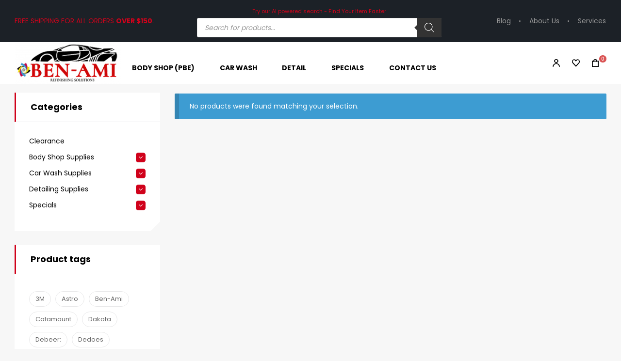

--- FILE ---
content_type: text/html; charset=UTF-8
request_url: https://www.benamiautocare.com/product-tag/kleen-strip/
body_size: 23859
content:
<!DOCTYPE html>
<html lang="en-US">
<head>
	<meta charset="UTF-8">
	<meta name="viewport" content="width=device-width, initial-scale=1.0, viewport-fit=cover" />		<meta name='robots' content='index, follow, max-image-preview:large, max-snippet:-1, max-video-preview:-1' />
<link rel="dns-prefetch" href="//fonts.googleapis.com">
<link rel="dns-prefetch" href="//s.w.org">

	<!-- This site is optimized with the Yoast SEO plugin v26.7 - https://yoast.com/wordpress/plugins/seo/ -->
	<title>Kleen-Strip Archives - Ben-Ami Auto Care | Automotive Auto Care Supplies | Auto Detail Supplies | Suffolk and Nassau County</title>
	<link rel="canonical" href="https://www.benamiautocare.com/product-tag/kleen-strip/" />
	<meta property="og:locale" content="en_US" />
	<meta property="og:type" content="article" />
	<meta property="og:title" content="Kleen-Strip Archives - Ben-Ami Auto Care | Automotive Auto Care Supplies | Auto Detail Supplies | Suffolk and Nassau County" />
	<meta property="og:url" content="https://www.benamiautocare.com/product-tag/kleen-strip/" />
	<meta property="og:site_name" content="Ben-Ami Auto Care | Automotive Auto Care Supplies | Auto Detail Supplies | Suffolk and Nassau County" />
	<meta name="twitter:card" content="summary_large_image" />
	<script type="application/ld+json" class="yoast-schema-graph">{"@context":"https://schema.org","@graph":[{"@type":"CollectionPage","@id":"https://www.benamiautocare.com/product-tag/kleen-strip/","url":"https://www.benamiautocare.com/product-tag/kleen-strip/","name":"Kleen-Strip Archives - Ben-Ami Auto Care | Automotive Auto Care Supplies | Auto Detail Supplies | Suffolk and Nassau County","isPartOf":{"@id":"https://www.benamiautocare.com/#website"},"breadcrumb":{"@id":"https://www.benamiautocare.com/product-tag/kleen-strip/#breadcrumb"},"inLanguage":"en-US"},{"@type":"BreadcrumbList","@id":"https://www.benamiautocare.com/product-tag/kleen-strip/#breadcrumb","itemListElement":[{"@type":"ListItem","position":1,"name":"Home","item":"https://www.benamiautocare.com/"},{"@type":"ListItem","position":2,"name":"Kleen-Strip"}]},{"@type":"WebSite","@id":"https://www.benamiautocare.com/#website","url":"https://www.benamiautocare.com/","name":"Ben-Ami Auto Care | Automotive Auto Care Supplies | Auto Detail Supplies | Suffolk and Nassau County","description":"","potentialAction":[{"@type":"SearchAction","target":{"@type":"EntryPoint","urlTemplate":"https://www.benamiautocare.com/?s={search_term_string}"},"query-input":{"@type":"PropertyValueSpecification","valueRequired":true,"valueName":"search_term_string"}}],"inLanguage":"en-US"}]}</script>
	<!-- / Yoast SEO plugin. -->


<link rel='dns-prefetch' href='//www.google.com' />
<link rel='dns-prefetch' href='//fonts.googleapis.com' />
<style id='wp-img-auto-sizes-contain-inline-css' type='text/css'>
img:is([sizes=auto i],[sizes^="auto," i]){contain-intrinsic-size:3000px 1500px}
/*# sourceURL=wp-img-auto-sizes-contain-inline-css */
</style>
<link rel='stylesheet' id='wp-components-css' href='https://www.benamiautocare.com/wp-includes/css/dist/components/style.min.css?ver=6.9' type='text/css' media='all' />
<link rel='stylesheet' id='flexible-shipping-ups-blocks-integration-frontend-css' href='https://www.benamiautocare.com/wp-content/plugins/flexible-shipping-ups/build/point-selection-block-frontend.css?ver=1766596214' type='text/css' media='all' />
<link rel='stylesheet' id='flexible-shipping-ups-blocks-integration-editor-css' href='https://www.benamiautocare.com/wp-content/plugins/flexible-shipping-ups/build/point-selection-block.css?ver=1766596214' type='text/css' media='all' />
<style id='wp-emoji-styles-inline-css' type='text/css'>

	img.wp-smiley, img.emoji {
		display: inline !important;
		border: none !important;
		box-shadow: none !important;
		height: 1em !important;
		width: 1em !important;
		margin: 0 0.07em !important;
		vertical-align: -0.1em !important;
		background: none !important;
		padding: 0 !important;
	}
/*# sourceURL=wp-emoji-styles-inline-css */
</style>
<link rel='stylesheet' id='wp-block-library-css' href='https://www.benamiautocare.com/wp-includes/css/dist/block-library/style.min.css?ver=6.9' type='text/css' media='all' />

<style id='classic-theme-styles-inline-css' type='text/css'>
/*! This file is auto-generated */
.wp-block-button__link{color:#fff;background-color:#32373c;border-radius:9999px;box-shadow:none;text-decoration:none;padding:calc(.667em + 2px) calc(1.333em + 2px);font-size:1.125em}.wp-block-file__button{background:#32373c;color:#fff;text-decoration:none}
/*# sourceURL=/wp-includes/css/classic-themes.min.css */
</style>
<link rel='stylesheet' id='supplero-gutenberg-blocks-css' href='https://www.benamiautocare.com/wp-content/themes/supplero/assets/css/base/gutenberg-blocks.css?ver=1.4.9' type='text/css' media='all' />
<link rel='stylesheet' id='contact-form-7-css' href='https://www.benamiautocare.com/wp-content/plugins/contact-form-7/includes/css/styles.css?ver=6.1.4' type='text/css' media='all' />
<style id='contact-form-7-inline-css' type='text/css'>
.wpcf7 .wpcf7-recaptcha iframe {margin-bottom: 0;}.wpcf7 .wpcf7-recaptcha[data-align="center"] > div {margin: 0 auto;}.wpcf7 .wpcf7-recaptcha[data-align="right"] > div {margin: 0 0 0 auto;}
/*# sourceURL=contact-form-7-inline-css */
</style>
<style id='woocommerce-inline-inline-css' type='text/css'>
.woocommerce form .form-row .required { visibility: visible; }
/*# sourceURL=woocommerce-inline-inline-css */
</style>
<link rel='stylesheet' id='wp-job-manager-job-listings-css' href='https://www.benamiautocare.com/wp-content/plugins/wp-job-manager/assets/dist/css/job-listings.css?ver=598383a28ac5f9f156e4' type='text/css' media='all' />
<link rel='stylesheet' id='wpcf7-redirect-script-frontend-css' href='https://www.benamiautocare.com/wp-content/plugins/wpcf7-redirect/build/assets/frontend-script.css?ver=2c532d7e2be36f6af233' type='text/css' media='all' />
<link rel='stylesheet' id='mc4wp-form-themes-css' href='https://www.benamiautocare.com/wp-content/plugins/mailchimp-for-wp/assets/css/form-themes.css?ver=4.10.9' type='text/css' media='all' />
<link rel='stylesheet' id='slick-css' href='https://www.benamiautocare.com/wp-content/plugins/woo-smart-quick-view/assets/libs/slick/slick.css?ver=6.9' type='text/css' media='all' />
<link rel='stylesheet' id='perfect-scrollbar-css' href='https://www.benamiautocare.com/wp-content/plugins/woo-smart-quick-view/assets/libs/perfect-scrollbar/css/perfect-scrollbar.min.css?ver=6.9' type='text/css' media='all' />
<link rel='stylesheet' id='perfect-scrollbar-wpc-css' href='https://www.benamiautocare.com/wp-content/plugins/woo-smart-quick-view/assets/libs/perfect-scrollbar/css/custom-theme.css?ver=6.9' type='text/css' media='all' />
<link rel='stylesheet' id='magnific-popup-css' href='https://www.benamiautocare.com/wp-content/themes/supplero/assets/css/libs/magnific-popup.css?ver=1.4.9' type='text/css' media='all' />
<link rel='stylesheet' id='woosq-feather-css' href='https://www.benamiautocare.com/wp-content/plugins/woo-smart-quick-view/assets/libs/feather/feather.css?ver=6.9' type='text/css' media='all' />
<link rel='stylesheet' id='woosq-frontend-css' href='https://www.benamiautocare.com/wp-content/plugins/woo-smart-quick-view/assets/css/frontend.css?ver=4.2.8' type='text/css' media='all' />
<link rel='stylesheet' id='woosw-icons-css' href='https://www.benamiautocare.com/wp-content/plugins/woo-smart-wishlist/assets/css/icons.css?ver=5.0.8' type='text/css' media='all' />
<link rel='stylesheet' id='woosw-frontend-css' href='https://www.benamiautocare.com/wp-content/plugins/woo-smart-wishlist/assets/css/frontend.css?ver=5.0.8' type='text/css' media='all' />
<style id='woosw-frontend-inline-css' type='text/css'>
.woosw-popup .woosw-popup-inner .woosw-popup-content .woosw-popup-content-bot .woosw-notice { background-color: #5fbd74; } .woosw-popup .woosw-popup-inner .woosw-popup-content .woosw-popup-content-bot .woosw-popup-content-bot-inner a:hover { color: #5fbd74; border-color: #5fbd74; } 
/*# sourceURL=woosw-frontend-inline-css */
</style>
<link rel='stylesheet' id='dgwt-wcas-style-css' href='https://www.benamiautocare.com/wp-content/plugins/ajax-search-for-woocommerce-premium/assets/css/style.min.css?ver=1.32.2' type='text/css' media='all' />
<link rel='stylesheet' id='supplero-style-css' href='https://www.benamiautocare.com/wp-content/themes/supplero/style.css?ver=1.4.9' type='text/css' media='all' />
<style id='supplero-style-inline-css' type='text/css'>
body{--primary:#D0021B;--primary_hover:#c7a21e;--secondary:#DA5454;--secondary_hover:#D43B3B;--text:#666666;--accent:#000000;--lighter:#999999;--border:#E8E8E9;}
/*# sourceURL=supplero-style-inline-css */
</style>
<link rel='stylesheet' id='supplero-fonts-css' href='//fonts.googleapis.com/css?family=Poppins:400,500,700&#038;subset=latin%2Clatin-ext&#038;display=swap' type='text/css' media='all' />
<link rel='stylesheet' id='elementor-frontend-css' href='https://www.benamiautocare.com/wp-content/plugins/elementor/assets/css/frontend.min.css?ver=3.20.3' type='text/css' media='all' />
<link rel='stylesheet' id='elementor-post-37350-css' href='https://www.benamiautocare.com/wp-content/uploads/elementor/css/post-37350.css?ver=1767856022' type='text/css' media='all' />
<link rel='stylesheet' id='elementor-icons-css' href='https://www.benamiautocare.com/wp-content/plugins/elementor/assets/lib/eicons/css/elementor-icons.min.css?ver=5.29.0' type='text/css' media='all' />
<link rel='stylesheet' id='swiper-css' href='https://www.benamiautocare.com/wp-content/plugins/elementor/assets/lib/swiper/v8/css/swiper.min.css?ver=8.4.5' type='text/css' media='all' />
<link rel='stylesheet' id='elementor-pro-css' href='https://www.benamiautocare.com/wp-content/plugins/elementor-pro/assets/css/frontend.min.css?ver=3.13.1' type='text/css' media='all' />
<link rel='stylesheet' id='elementor-post-37380-css' href='https://www.benamiautocare.com/wp-content/uploads/elementor/css/post-37380.css?ver=1767856024' type='text/css' media='all' />
<link rel='stylesheet' id='elementor-post-37154-css' href='https://www.benamiautocare.com/wp-content/uploads/elementor/css/post-37154.css?ver=1767856024' type='text/css' media='all' />
<link rel='stylesheet' id='elementor-post-37375-css' href='https://www.benamiautocare.com/wp-content/uploads/elementor/css/post-37375.css?ver=1767856024' type='text/css' media='all' />
<link rel='stylesheet' id='elementor-post-37390-css' href='https://www.benamiautocare.com/wp-content/uploads/elementor/css/post-37390.css?ver=1767856024' type='text/css' media='all' />
<link rel='stylesheet' id='supplero-elementor-css' href='https://www.benamiautocare.com/wp-content/themes/supplero/assets/css/base/elementor.css?ver=1.4.9' type='text/css' media='all' />
<link rel='stylesheet' id='supplero-woocommerce-style-css' href='https://www.benamiautocare.com/wp-content/themes/supplero/assets/css/woocommerce/woocommerce.css?ver=1.4.9' type='text/css' media='all' />
<link rel='stylesheet' id='tooltipster-css' href='https://www.benamiautocare.com/wp-content/themes/supplero/assets/css/libs/tooltipster.bundle.min.css?ver=1.4.9' type='text/css' media='all' />
<link rel='stylesheet' id='supplero-child-style-css' href='https://www.benamiautocare.com/wp-content/themes/supplero-child/style.css?ver=1.4.4' type='text/css' media='all' />
<link rel='stylesheet' id='elementor-icons-shared-0-css' href='https://www.benamiautocare.com/wp-content/plugins/elementor/assets/lib/font-awesome/css/fontawesome.min.css?ver=5.15.3' type='text/css' media='all' />
<link rel='stylesheet' id='elementor-icons-fa-solid-css' href='https://www.benamiautocare.com/wp-content/plugins/elementor/assets/lib/font-awesome/css/solid.min.css?ver=5.15.3' type='text/css' media='all' />
<link rel='stylesheet' id='elementor-icons-fa-brands-css' href='https://www.benamiautocare.com/wp-content/plugins/elementor/assets/lib/font-awesome/css/brands.min.css?ver=5.15.3' type='text/css' media='all' />
<script type="text/template" id="tmpl-variation-template">
	<div class="woocommerce-variation-description">{{{ data.variation.variation_description }}}</div>
	<div class="woocommerce-variation-price">{{{ data.variation.price_html }}}</div>
	<div class="woocommerce-variation-availability">{{{ data.variation.availability_html }}}</div>
</script>
<script type="text/template" id="tmpl-unavailable-variation-template">
	<p role="alert">Sorry, this product is unavailable. Please choose a different combination.</p>
</script>
<script type="text/javascript" src="https://www.benamiautocare.com/wp-includes/js/jquery/jquery.min.js?ver=3.7.1" id="jquery-core-js"></script>
<script type="text/javascript" src="https://www.benamiautocare.com/wp-includes/js/jquery/jquery-migrate.min.js?ver=3.4.1" id="jquery-migrate-js"></script>
<script type="text/javascript" src="https://www.benamiautocare.com/wp-content/plugins/recaptcha-woo/js/rcfwc.js?ver=1.0" id="rcfwc-js-js" defer="defer" data-wp-strategy="defer"></script>
<script type="text/javascript" src="https://www.google.com/recaptcha/api.js?hl=en_US" id="recaptcha-js" defer="defer" data-wp-strategy="defer"></script>
<script type="text/javascript" src="https://www.benamiautocare.com/wp-content/plugins/woocommerce/assets/js/jquery-blockui/jquery.blockUI.min.js?ver=2.7.0-wc.10.4.3" id="wc-jquery-blockui-js" data-wp-strategy="defer"></script>
<script type="text/javascript" id="wc-add-to-cart-js-extra">
/* <![CDATA[ */
var wc_add_to_cart_params = {"ajax_url":"/wp-admin/admin-ajax.php","wc_ajax_url":"/?wc-ajax=%%endpoint%%","i18n_view_cart":"","cart_url":"https://www.benamiautocare.com/cart/","is_cart":"","cart_redirect_after_add":"no"};
//# sourceURL=wc-add-to-cart-js-extra
/* ]]> */
</script>
<script type="text/javascript" src="https://www.benamiautocare.com/wp-content/plugins/woocommerce/assets/js/frontend/add-to-cart.min.js?ver=10.4.3" id="wc-add-to-cart-js" defer="defer" data-wp-strategy="defer"></script>
<script type="text/javascript" src="https://www.benamiautocare.com/wp-content/plugins/woocommerce/assets/js/js-cookie/js.cookie.min.js?ver=2.1.4-wc.10.4.3" id="wc-js-cookie-js" data-wp-strategy="defer"></script>
<script type="text/javascript" id="woocommerce-js-extra">
/* <![CDATA[ */
var woocommerce_params = {"ajax_url":"/wp-admin/admin-ajax.php","wc_ajax_url":"/?wc-ajax=%%endpoint%%","i18n_password_show":"Show password","i18n_password_hide":"Hide password"};
//# sourceURL=woocommerce-js-extra
/* ]]> */
</script>
<script type="text/javascript" src="https://www.benamiautocare.com/wp-content/plugins/woocommerce/assets/js/frontend/woocommerce.min.js?ver=10.4.3" id="woocommerce-js" defer="defer" data-wp-strategy="defer"></script>
<script type="text/javascript" src="https://www.benamiautocare.com/wp-includes/js/underscore.min.js?ver=1.13.7" id="underscore-js"></script>
<script type="text/javascript" id="wp-util-js-extra">
/* <![CDATA[ */
var _wpUtilSettings = {"ajax":{"url":"/wp-admin/admin-ajax.php"}};
//# sourceURL=wp-util-js-extra
/* ]]> */
</script>
<script type="text/javascript" src="https://www.benamiautocare.com/wp-includes/js/wp-util.min.js?ver=6.9" id="wp-util-js"></script>
<!-- Google tag (gtag.js) -->
<script async src="https://www.googletagmanager.com/gtag/js?id=G-HQFMPKZH02"></script>
<script>
  window.dataLayer = window.dataLayer || [];
  function gtag(){dataLayer.push(arguments);}
  gtag('js', new Date());

  gtag('config', 'G-HQFMPKZH02');
</script>

<!-- Google Tag Manager -->
<script>(function(w,d,s,l,i){w[l]=w[l]||[];w[l].push({'gtm.start':
new Date().getTime(),event:'gtm.js'});var f=d.getElementsByTagName(s)[0],
j=d.createElement(s),dl=l!='dataLayer'?'&l='+l:'';j.async=true;j.src=
'https://www.googletagmanager.com/gtm.js?id='+i+dl;f.parentNode.insertBefore(j,f);
})(window,document,'script','dataLayer','GTM-MVBVMQC');</script>
<!-- End Google Tag Manager -->

<!-- Facebook Pixel Code -->
<script>
!function(f,b,e,v,n,t,s)
{if(f.fbq)return;n=f.fbq=function(){n.callMethod?
n.callMethod.apply(n,arguments):n.queue.push(arguments)};
if(!f._fbq)f._fbq=n;n.push=n;n.loaded=!0;n.version='2.0';
n.queue=[];t=b.createElement(e);t.async=!0;
t.src=v;s=b.getElementsByTagName(e)[0];
s.parentNode.insertBefore(t,s)}(window, document,'script',
'https://connect.facebook.net/en_US/fbevents.js');
fbq('init', '4197274053921109');
fbq('track', 'PageView');
</script>
<noscript>
<img height="1" width="1" style="display:none"
src="https://www.facebook.com/tr?id=4197274053921109&ev=PageView&noscript=1"/>
</noscript>
<!-- End Facebook Pixel Code -->
<meta name="ti-site-data" content="[base64]" />		<style>
			.dgwt-wcas-ico-magnifier,.dgwt-wcas-ico-magnifier-handler{max-width:20px}		</style>
		<!-- Google site verification - Google for WooCommerce -->
<meta name="google-site-verification" content="ePSD3Fc73uuzYl1am_T_-D8CovHuOl7Lb4_wLbS-Kj4" />
	<noscript><style>.woocommerce-product-gallery{ opacity: 1 !important; }</style></noscript>
	<meta name="generator" content="Elementor 3.20.3; features: e_optimized_assets_loading, additional_custom_breakpoints, block_editor_assets_optimize, e_image_loading_optimization; settings: css_print_method-external, google_font-enabled, font_display-auto">
<link rel="icon" href="https://www.benamiautocare.com/wp-content/uploads/2020/10/cropped-Ben-Ami-Auto-Care-Suffolk-County-paint-and-auto-care-32x32.png" sizes="32x32" />
<link rel="icon" href="https://www.benamiautocare.com/wp-content/uploads/2020/10/cropped-Ben-Ami-Auto-Care-Suffolk-County-paint-and-auto-care-192x192.png" sizes="192x192" />
<link rel="apple-touch-icon" href="https://www.benamiautocare.com/wp-content/uploads/2020/10/cropped-Ben-Ami-Auto-Care-Suffolk-County-paint-and-auto-care-180x180.png" />
<meta name="msapplication-TileImage" content="https://www.benamiautocare.com/wp-content/uploads/2020/10/cropped-Ben-Ami-Auto-Care-Suffolk-County-paint-and-auto-care-270x270.png" />
		<style type="text/css" id="wp-custom-css">
			.widget_product_categories li.cat-item{
	display:block !important;
}
.widget_product_categories .icon-minus {
    background-color: var(--primary) !important;	
	color: #fff;
	border-radius:5px;
}
.widget_product_categories li.cat-item > a:before{
	background-color:transparent;
	display:none;
}
.supplero-handheld-footer-bar ul li.search.active .site-search {
    top: -400px;
    height: 400px;
    position: absolute;
    background-color: #d0021b;
}
.slick-dotted.slick-slider {
    margin-bottom: 0px; 
}		</style>
		</head>
<body class="archive tax-product_tag term-kleen-strip term-2637 wp-embed-responsive wp-theme-supplero wp-child-theme-supplero-child theme-supplero woocommerce woocommerce-page woocommerce-no-js chrome woocommerce-active product-style-1 supplero-archive-product supplero-sidebar-left single-product-1 supplero-child elementor-default elementor-kit-37350">
<!-- Google Tag Manager (noscript) -->
<noscript><iframe src="https://www.googletagmanager.com/ns.html?id=GTM-MVBVMQC"
height="0" width="0" style="display:none;visibility:hidden"></iframe></noscript>
<!-- End Google Tag Manager (noscript) -->


<script src="https://cdn.userway.org/widget.js" data-account="orSVTIrnxP"></script>
<!-- Google Tag Manager (noscript) -->
<noscript><iframe src="https://www.googletagmanager.com/ns.html?id=GTM-MVBVMQC"
height="0" width="0" style="display:none;visibility:hidden"></iframe></noscript>
<!-- End Google Tag Manager (noscript) -->


<script src="https://cdn.userway.org/widget.js" data-account="orSVTIrnxP"></script>
    <div id="page" class="hfeed site">
    		<div data-elementor-type="header" data-elementor-id="37375" class="elementor elementor-37375 elementor-location-header">
					<div class="elementor-section-wrap">
								<div class="elementor-section elementor-top-section elementor-element elementor-element-7d363138 elementor-section-height-min-height elementor-section-stretched elementor-hidden-phone elementor-section-boxed elementor-section-height-default elementor-section-items-middle" data-id="7d363138" data-element_type="section" data-settings="{&quot;stretch_section&quot;:&quot;section-stretched&quot;,&quot;background_background&quot;:&quot;classic&quot;}">
						<div class="elementor-container elementor-column-gap-no">
					<div class="elementor-column elementor-col-50 elementor-top-column elementor-element elementor-element-367b3aca" data-id="367b3aca" data-element_type="column">
			<div class="elementor-widget-wrap elementor-element-populated">
						<div class="elementor-element elementor-element-6e3ec67c elementor-widget elementor-widget-text-editor" data-id="6e3ec67c" data-element_type="widget" data-widget_type="text-editor.default">
				<div class="elementor-widget-container">
							<div style="color: #d0021b;">FREE SHIPPING FOR ALL ORDERS <a style="color: #d0021b;" href="#"><strong>OVER $150</strong>.</a></div>						</div>
				</div>
					</div>
		</div>
				<div class="elementor-column elementor-col-50 elementor-top-column elementor-element elementor-element-2fe3e646" data-id="2fe3e646" data-element_type="column">
			<div class="elementor-widget-wrap elementor-element-populated">
						<div class="elementor-element elementor-element-294ca58 elementor-widget__width-initial header-search elementor-widget elementor-widget-shortcode" data-id="294ca58" data-element_type="widget" data-widget_type="shortcode.default">
				<div class="elementor-widget-container">
					<div class="elementor-shortcode"><span class="flash-text">Try our AI powered search - Find Your Item Faster</span>
<div  class="dgwt-wcas-search-wrapp dgwt-wcas-is-detail-box dgwt-wcas-has-submit woocommerce dgwt-wcas-style-solaris js-dgwt-wcas-layout-classic dgwt-wcas-layout-classic js-dgwt-wcas-mobile-overlay-disabled dgwt-wcas-search-darkoverl-mounted js-dgwt-wcas-search-darkoverl-mounted">
		<form class="dgwt-wcas-search-form" role="search" action="https://www.benamiautocare.com/" method="get">
		<div class="dgwt-wcas-sf-wrapp">
						<label class="screen-reader-text"
				for="dgwt-wcas-search-input-1">
				Products search			</label>

			<input
				id="dgwt-wcas-search-input-1"
				type="search"
				class="dgwt-wcas-search-input"
				name="s"
				value=""
				placeholder="Search for products..."
				autocomplete="off"
							/>
			<div class="dgwt-wcas-preloader"></div>

			<div class="dgwt-wcas-voice-search"></div>

							<button type="submit"
						aria-label="Search"
						class="dgwt-wcas-search-submit">				<svg
					class="dgwt-wcas-ico-magnifier" xmlns="http://www.w3.org/2000/svg"
					xmlns:xlink="http://www.w3.org/1999/xlink" x="0px" y="0px"
					viewBox="0 0 51.539 51.361" xml:space="preserve">
					<path 						d="M51.539,49.356L37.247,35.065c3.273-3.74,5.272-8.623,5.272-13.983c0-11.742-9.518-21.26-21.26-21.26 S0,9.339,0,21.082s9.518,21.26,21.26,21.26c5.361,0,10.244-1.999,13.983-5.272l14.292,14.292L51.539,49.356z M2.835,21.082 c0-10.176,8.249-18.425,18.425-18.425s18.425,8.249,18.425,18.425S31.436,39.507,21.26,39.507S2.835,31.258,2.835,21.082z"/>
				</svg>
				</button>
			
			<input type="hidden" name="post_type" value="product"/>
			<input type="hidden" name="dgwt_wcas" value="1"/>

			
					</div>
	</form>
</div>

</div>
				</div>
				</div>
				<div class="elementor-element elementor-element-589c1a5 elementor-icon-list--layout-inline elementor-align-right elementor-list-item-link-inline elementor-widget__width-initial elementor-widget elementor-widget-icon-list" data-id="589c1a5" data-element_type="widget" data-widget_type="icon-list.default">
				<div class="elementor-widget-container">
					<ul class="elementor-icon-list-items elementor-inline-items">
							<li class="elementor-icon-list-item elementor-inline-item">
											<a href="/blog/">

											<span class="elementor-icon-list-text">Blog</span>
											</a>
									</li>
								<li class="elementor-icon-list-item elementor-inline-item">
											<a href="/about-us/">

												<span class="elementor-icon-list-icon">
							<i aria-hidden="true" class="fas fa-circle"></i>						</span>
										<span class="elementor-icon-list-text">About Us</span>
											</a>
									</li>
								<li class="elementor-icon-list-item elementor-inline-item">
											<a href="/services/">

												<span class="elementor-icon-list-icon">
							<i aria-hidden="true" class="fas fa-circle"></i>						</span>
										<span class="elementor-icon-list-text">Services</span>
											</a>
									</li>
						</ul>
				</div>
				</div>
					</div>
		</div>
					</div>
		</div>
				<div class="elementor-section elementor-top-section elementor-element elementor-element-4ff177e0 elementor-section-stretched elementor-section-height-min-height sticky-header elementor-section-boxed elementor-section-height-default elementor-section-items-middle" data-id="4ff177e0" data-element_type="section" data-settings="{&quot;stretch_section&quot;:&quot;section-stretched&quot;,&quot;background_background&quot;:&quot;classic&quot;,&quot;sticky&quot;:&quot;top&quot;,&quot;sticky_on&quot;:[&quot;desktop&quot;],&quot;sticky_effects_offset&quot;:80,&quot;sticky_offset&quot;:0}">
						<div class="elementor-container elementor-column-gap-no">
					<div class="elementor-column elementor-col-25 elementor-top-column elementor-element elementor-element-3a15a75c" data-id="3a15a75c" data-element_type="column">
			<div class="elementor-widget-wrap elementor-element-populated">
						<div class="elementor-element elementor-element-4aa68250 elementor-widget__width-auto elementor-hidden-desktop elementor-widget elementor-widget-supplero-vertical-menu" data-id="4aa68250" data-element_type="widget" data-widget_type="supplero-vertical-menu.default">
				<div class="elementor-widget-container">
			        <div class="elementor-canvas-menu-wrapper">
                        <a href="#" class="menu-mobile-nav-button">
				<span
                        class="toggle-text screen-reader-text">Menu</span>
                <i class="supplero-icon-bars"></i>
            </a>
                    </div>
        		</div>
				</div>
				<div class="elementor-element elementor-element-6d60a58a logo elementor-widget__width-auto elementor-widget elementor-widget-image" data-id="6d60a58a" data-element_type="widget" data-widget_type="image.default">
				<div class="elementor-widget-container">
														<a href="/">
							<img width="232" height="91" src="https://www.benamiautocare.com/wp-content/uploads/2022/12/Ben-Ami-Logo-NEW.png" class="attachment-full size-full wp-image-37081" alt="Ben-Ami Auto Care - Auto Body Detailing Supply Store Near You" />								</a>
													</div>
				</div>
				<div class="elementor-element elementor-element-69cf4b2f elementor-widget__width-auto elementor-hidden-desktop elementor-widget elementor-widget-supplero-header-group" data-id="69cf4b2f" data-element_type="widget" data-widget_type="supplero-header-group.default">
				<div class="elementor-widget-container">
			        <div class="elementor-header-group-wrapper">
            <div class="header-group-action">

                
                
                            <div class="site-header-cart menu">
                        <a class="cart-contents" href="https://www.benamiautocare.com/cart/" title="View your shopping cart">
                        <span class="count">0</span>
            <span class="woocommerce-Price-amount amount"><bdi><span class="woocommerce-Price-currencySymbol">&#36;</span>0.00</bdi></span>        </a>
                                    </div>
                        </div>
        </div>
        		</div>
				</div>
					</div>
		</div>
				<div class="elementor-column elementor-col-50 elementor-top-column elementor-element elementor-element-1ec2e85e elementor-hidden-tablet elementor-hidden-phone" data-id="1ec2e85e" data-element_type="column">
			<div class="elementor-widget-wrap elementor-element-populated">
						<div class="elementor-element elementor-element-221066fb supplero-nav-menu-layout-1 elementor-widget elementor-widget-supplero-nav-menu" data-id="221066fb" data-element_type="widget" data-widget_type="supplero-nav-menu.default">
				<div class="elementor-widget-container">
			        <div class="elementor-nav-menu-wrapper">
            <nav class="main-navigation" role="navigation" aria-label="Primary Navigation">
                <div class="primary-navigation"><ul id="menu-1-221066fb" class="menu"><li id="menu-item-37740" class="menu-item menu-item-type-taxonomy menu-item-object-product_cat menu-item-37740"><a href="https://www.benamiautocare.com/product-category/body-shop-supplies/"><span>Body shop (PBE)</span></a></li>
<li id="menu-item-37737" class="menu-item menu-item-type-taxonomy menu-item-object-product_cat menu-item-37737"><a href="https://www.benamiautocare.com/product-category/car-wash-supplies/"><span>Car Wash</span></a></li>
<li id="menu-item-37738" class="menu-item menu-item-type-taxonomy menu-item-object-product_cat menu-item-37738"><a href="https://www.benamiautocare.com/product-category/detailing-supplies-long-island/"><span>Detail</span></a></li>
<li id="menu-item-37742" class="menu-item menu-item-type-custom menu-item-object-custom menu-item-37742"><a href="https://www.benamiautocare.com/product-category/specials/"><span>Specials</span></a></li>
<li id="menu-item-41681" class="menu-item menu-item-type-post_type menu-item-object-page menu-item-41681"><a href="https://www.benamiautocare.com/contact-us/"><span>Contact Us</span></a></li>
</ul></div>            </nav>
        </div>
        		</div>
				</div>
					</div>
		</div>
				<div class="elementor-column elementor-col-25 elementor-top-column elementor-element elementor-element-77dce39a elementor-hidden-tablet elementor-hidden-phone" data-id="77dce39a" data-element_type="column">
			<div class="elementor-widget-wrap elementor-element-populated">
						<div class="elementor-element elementor-element-1590e5f7 elementor-widget__width-auto elementor-hidden-desktop elementor-hidden-tablet elementor-hidden-mobile elementor-view-default elementor-widget elementor-widget-icon" data-id="1590e5f7" data-element_type="widget" data-widget_type="icon.default">
				<div class="elementor-widget-container">
					<div class="elementor-icon-wrapper">
			<a class="elementor-icon" href="#elementor-action%3Aaction%3Dpopup%3Aopen%26settings%3DeyJpZCI6MzczODAsInRvZ2dsZSI6ZmFsc2V9">
			<i aria-hidden="true" class="supplero-icon- supplero-icon-search"></i>			</a>
		</div>
				</div>
				</div>
				<div class="elementor-element elementor-element-3fdd97e4 elementor-widget__width-auto elementor-widget elementor-widget-supplero-header-group" data-id="3fdd97e4" data-element_type="widget" data-widget_type="supplero-header-group.default">
				<div class="elementor-widget-container">
			        <div class="elementor-header-group-wrapper">
            <div class="header-group-action">

                        <div class="site-header-account">
            <a href="https://www.benamiautocare.com/my-account/">
                <i class="supplero-icon-account"></i>
                <span class="account-content">
                    Sign in                </span>
            </a>
            <div class="account-dropdown">

            </div>
        </div>
        
                            <div class="site-header-wishlist woosw-check">
                <a class="header-wishlist" href="/WOOSW">
                    <i class="supplero-icon-wishlist"></i>
                    <span class="count">1</span>
                </a>
            </div>
            
                            <div class="site-header-cart menu">
                        <a class="cart-contents" href="https://www.benamiautocare.com/cart/" title="View your shopping cart">
                        <span class="count">0</span>
            <span class="woocommerce-Price-amount amount"><bdi><span class="woocommerce-Price-currencySymbol">&#36;</span>0.00</bdi></span>        </a>
                                    </div>
                        </div>
        </div>
        		</div>
				</div>
					</div>
		</div>
					</div>
		</div>
							</div>
				</div>
		    <div id="content" class="site-content" tabindex="-1">
        <div class="col-full">
    <div class="woocommerce"></div><div id="primary" class="content-area">
    <main id="main" class="site-main" role="main"><header class="woocommerce-products-header">
	
	</header>
<div class="woocommerce-no-products-found">
	
	<div class="woocommerce-info" role="status">
		No products were found matching your selection.	</div>
</div>
	</main><!-- #main -->
</div><!-- #primary -->
<div id="secondary" class="widget-area" role="complementary">
    <div id="woocommerce_product_categories-5" class="widget woocommerce widget_product_categories"><span class="gamma widget-title">Categories</span><ul class="product-categories"><li class="cat-item cat-item-3246"><a href="https://www.benamiautocare.com/product-category/clearance/">Clearance</a></li>
<li class="cat-item cat-item-818 cat-parent"><a href="https://www.benamiautocare.com/product-category/body-shop-supplies/">Body Shop Supplies</a><ul class='children'>
<li class="cat-item cat-item-3609"><a href="https://www.benamiautocare.com/product-category/body-shop-supplies/adhesives-and-sealants/">Adhesives and Sealants</a></li>
<li class="cat-item cat-item-3598"><a href="https://www.benamiautocare.com/product-category/body-shop-supplies/clear-coats-and-hardeners-activators/">Clear Coat and Hardeners/Activators</a></li>
<li class="cat-item cat-item-3599"><a href="https://www.benamiautocare.com/product-category/body-shop-supplies/primers-and-sealers/">Primers and Sealers</a></li>
<li class="cat-item cat-item-3600"><a href="https://www.benamiautocare.com/product-category/body-shop-supplies/reducers/">Reducers</a></li>
<li class="cat-item cat-item-3601"><a href="https://www.benamiautocare.com/product-category/body-shop-supplies/toners-pearls/">Toners/Pearls</a></li>
<li class="cat-item cat-item-3602"><a href="https://www.benamiautocare.com/product-category/body-shop-supplies/tape/">Tape</a></li>
<li class="cat-item cat-item-3603"><a href="https://www.benamiautocare.com/product-category/body-shop-supplies/masking-paper/">Masking Paper</a></li>
<li class="cat-item cat-item-3604"><a href="https://www.benamiautocare.com/product-category/body-shop-supplies/body-fillers/">Body Filler</a></li>
<li class="cat-item cat-item-3606"><a href="https://www.benamiautocare.com/product-category/body-shop-supplies/pps-equipment/">PPS Equipment</a></li>
<li class="cat-item cat-item-3607"><a href="https://www.benamiautocare.com/product-category/body-shop-supplies/sandpaper-and-abrasives/">Sandpaper and Abrasives</a></li>
<li class="cat-item cat-item-3617"><a href="https://www.benamiautocare.com/product-category/body-shop-supplies/auto-body-prep-products/">Prep Products</a></li>
<li class="cat-item cat-item-3618"><a href="https://www.benamiautocare.com/product-category/body-shop-supplies/paint-guns/">Paint Guns</a></li>
<li class="cat-item cat-item-3621"><a href="https://www.benamiautocare.com/product-category/body-shop-supplies/sanders-backing-plates/">Sanders &amp; Backing Plates</a></li>
<li class="cat-item cat-item-3654"><a href="https://www.benamiautocare.com/product-category/body-shop-supplies/brushes-and-brooms/">Brushes and Brooms</a></li>
<li class="cat-item cat-item-2864"><a href="https://www.benamiautocare.com/product-category/body-shop-supplies/specialty-paint-and-bedliners/">Specialty Paint and Bedliners</a></li>
<li class="cat-item cat-item-2254"><a href="https://www.benamiautocare.com/product-category/body-shop-supplies/color-match-lights/">Color Match Lights</a></li>
</ul>
</li>
<li class="cat-item cat-item-1910 cat-parent"><a href="https://www.benamiautocare.com/product-category/car-wash-supplies/">Car Wash Supplies</a><ul class='children'>
<li class="cat-item cat-item-3805"><a href="https://www.benamiautocare.com/product-category/car-wash-supplies/ben-ami-stryke-force/">Ben-Ami/Stryke Force</a></li>
<li class="cat-item cat-item-1911"><a href="https://www.benamiautocare.com/product-category/car-wash-supplies/simoniz-garage/">Simoniz Garage</a></li>
</ul>
</li>
<li class="cat-item cat-item-355 cat-parent"><a href="https://www.benamiautocare.com/product-category/detailing-supplies-long-island/">Detailing Supplies</a><ul class='children'>
<li class="cat-item cat-item-3613"><a href="https://www.benamiautocare.com/product-category/detailing-supplies-long-island/air-fresheners/">Air Fresheners</a></li>
<li class="cat-item cat-item-3619"><a href="https://www.benamiautocare.com/product-category/detailing-supplies-long-island/cleaning-brushes/">Cleaning Brushes</a></li>
<li class="cat-item cat-item-3851"><a href="https://www.benamiautocare.com/product-category/detailing-supplies-long-island/interior-exterior-cleaners/">Interior and Exterior Cleaners</a></li>
<li class="cat-item cat-item-2870"><a href="https://www.benamiautocare.com/product-category/detailing-supplies-long-island/compounds-polishes/">Compound &amp; Polishes</a></li>
<li class="cat-item cat-item-1976"><a href="https://www.benamiautocare.com/product-category/detailing-supplies-long-island/buffing-pads-and-backing-plates/">Buffing Pads &amp; Backing Plates</a></li>
<li class="cat-item cat-item-1975"><a href="https://www.benamiautocare.com/product-category/detailing-supplies-long-island/ceramic-coatings-long-island/">Ceramic Coatings</a></li>
<li class="cat-item cat-item-1961"><a href="https://www.benamiautocare.com/product-category/detailing-supplies-long-island/microfiber-cotton-towels-chamois/">Microfiber Towels &amp; Chamois</a></li>
<li class="cat-item cat-item-2089"><a href="https://www.benamiautocare.com/product-category/detailing-supplies-long-island/interior-dressings/">Interior Dressings and Exterior Dressings</a></li>
<li class="cat-item cat-item-2100"><a href="https://www.benamiautocare.com/product-category/detailing-supplies-long-island/polishers/">Polishers</a></li>
</ul>
</li>
<li class="cat-item cat-item-819 cat-parent"><a href="https://www.benamiautocare.com/product-category/specials/">Specials</a><ul class='children'>
<li class="cat-item cat-item-3242"><a href="https://www.benamiautocare.com/product-category/specials/ben-ami-masking-tape-special/">Ben-Ami Masking Tape Special</a></li>
<li class="cat-item cat-item-2871"><a href="https://www.benamiautocare.com/product-category/specials/shinemate-specials/">Shinemate Specials</a></li>
<li class="cat-item cat-item-2009"><a href="https://www.benamiautocare.com/product-category/specials/catamount-caotings-specials/">Catamount Coatings Specials</a></li>
<li class="cat-item cat-item-1848"><a href="https://www.benamiautocare.com/product-category/specials/debeer-clear-coat-specials/">Debeer Clear Coat Specials</a></li>
<li class="cat-item cat-item-1840"><a href="https://www.benamiautocare.com/product-category/specials/matrix-specials/">Matrix Specials</a></li>
</ul>
</li>
</ul></div><div id="woocommerce_product_tag_cloud-1" class="widget woocommerce widget_product_tag_cloud"><span class="gamma widget-title">Product tags</span><div class="tagcloud"><a href="https://www.benamiautocare.com/product-tag/3m/" class="tag-cloud-link tag-link-758 tag-link-position-1" style="font-size: 22pt;" aria-label="3M (9 products)">3M</a>
<a href="https://www.benamiautocare.com/product-tag/astro/" class="tag-cloud-link tag-link-761 tag-link-position-2" style="font-size: 8pt;" aria-label="Astro (1 product)">Astro</a>
<a href="https://www.benamiautocare.com/product-tag/ben-ami/" class="tag-cloud-link tag-link-2159 tag-link-position-3" style="font-size: 8pt;" aria-label="Ben-Ami (1 product)">Ben-Ami</a>
<a href="https://www.benamiautocare.com/product-tag/catamount/" class="tag-cloud-link tag-link-1957 tag-link-position-4" style="font-size: 11.6pt;" aria-label="Catamount (2 products)">Catamount</a>
<a href="https://www.benamiautocare.com/product-tag/dakota/" class="tag-cloud-link tag-link-2172 tag-link-position-5" style="font-size: 8pt;" aria-label="Dakota (1 product)">Dakota</a>
<a href="https://www.benamiautocare.com/product-tag/debeer/" class="tag-cloud-link tag-link-2005 tag-link-position-6" style="font-size: 17.6pt;" aria-label="Debeer: (5 products)">Debeer:</a>
<a href="https://www.benamiautocare.com/product-tag/dedoes/" class="tag-cloud-link tag-link-2641 tag-link-position-7" style="font-size: 8pt;" aria-label="Dedoes (1 product)">Dedoes</a>
<a href="https://www.benamiautocare.com/product-tag/devilbiss/" class="tag-cloud-link tag-link-751 tag-link-position-8" style="font-size: 8pt;" aria-label="Devilbiss (1 product)">Devilbiss</a>
<a href="https://www.benamiautocare.com/product-tag/dominion/" class="tag-cloud-link tag-link-2160 tag-link-position-9" style="font-size: 8pt;" aria-label="Dominion (1 product)">Dominion</a>
<a href="https://www.benamiautocare.com/product-tag/e-z-mix/" class="tag-cloud-link tag-link-2158 tag-link-position-10" style="font-size: 8pt;" aria-label="E-Z Mix (1 product)">E-Z Mix</a>
<a href="https://www.benamiautocare.com/product-tag/emerald/" class="tag-cloud-link tag-link-2639 tag-link-position-11" style="font-size: 8pt;" aria-label="Emerald (1 product)">Emerald</a>
<a href="https://www.benamiautocare.com/product-tag/evercoat/" class="tag-cloud-link tag-link-1954 tag-link-position-12" style="font-size: 8pt;" aria-label="Evercoat (1 product)">Evercoat</a>
<a href="https://www.benamiautocare.com/product-tag/five-star/" class="tag-cloud-link tag-link-2157 tag-link-position-13" style="font-size: 8pt;" aria-label="Five Star (1 product)">Five Star</a>
<a href="https://www.benamiautocare.com/product-tag/furzoff/" class="tag-cloud-link tag-link-2211 tag-link-position-14" style="font-size: 8pt;" aria-label="Furzoff (1 product)">Furzoff</a>
<a href="https://www.benamiautocare.com/product-tag/gerson/" class="tag-cloud-link tag-link-2209 tag-link-position-15" style="font-size: 8pt;" aria-label="Gerson (1 product)">Gerson</a>
<a href="https://www.benamiautocare.com/product-tag/global-film/" class="tag-cloud-link tag-link-2170 tag-link-position-16" style="font-size: 8pt;" aria-label="Global Film (1 product)">Global Film</a>
<a href="https://www.benamiautocare.com/product-tag/harvard-chemical/" class="tag-cloud-link tag-link-2171 tag-link-position-17" style="font-size: 11.6pt;" aria-label="Harvard Chemical (2 products)">Harvard Chemical</a>
<a href="https://www.benamiautocare.com/product-tag/hi-tech/" class="tag-cloud-link tag-link-1278 tag-link-position-18" style="font-size: 11.6pt;" aria-label="Hi-Tech (2 products)">Hi-Tech</a>
<a href="https://www.benamiautocare.com/product-tag/house-of-kolor/" class="tag-cloud-link tag-link-1988 tag-link-position-19" style="font-size: 16pt;" aria-label="House of Kolor: (4 products)">House of Kolor:</a>
<a href="https://www.benamiautocare.com/product-tag/ies/" class="tag-cloud-link tag-link-1275 tag-link-position-20" style="font-size: 11.6pt;" aria-label="IES (2 products)">IES</a>
<a href="https://www.benamiautocare.com/product-tag/klean-strip/" class="tag-cloud-link tag-link-2479 tag-link-position-21" style="font-size: 8pt;" aria-label="Klean Strip (1 product)">Klean Strip</a>
<a href="https://www.benamiautocare.com/product-tag/mass-king/" class="tag-cloud-link tag-link-1849 tag-link-position-22" style="font-size: 11.6pt;" aria-label="Mass King (2 products)">Mass King</a>
<a href="https://www.benamiautocare.com/product-tag/matrix/" class="tag-cloud-link tag-link-1887 tag-link-position-23" style="font-size: 16pt;" aria-label="Matrix (4 products)">Matrix</a>
<a href="https://www.benamiautocare.com/product-tag/maxshine/" class="tag-cloud-link tag-link-1876 tag-link-position-24" style="font-size: 8pt;" aria-label="Maxshine (1 product)">Maxshine</a>
<a href="https://www.benamiautocare.com/product-tag/microfiber-towels/" class="tag-cloud-link tag-link-1962 tag-link-position-25" style="font-size: 8pt;" aria-label="Microfiber Towels (1 product)">Microfiber Towels</a>
<a href="https://www.benamiautocare.com/product-tag/nova/" class="tag-cloud-link tag-link-770 tag-link-position-26" style="font-size: 14pt;" aria-label="Nova (3 products)">Nova</a>
<a href="https://www.benamiautocare.com/product-tag/onwings/" class="tag-cloud-link tag-link-327 tag-link-position-27" style="font-size: 8pt;" aria-label="Onwings (1 product)">Onwings</a>
<a href="https://www.benamiautocare.com/product-tag/pro-tek/" class="tag-cloud-link tag-link-1750 tag-link-position-28" style="font-size: 11.6pt;" aria-label="PRO-TEK (2 products)">PRO-TEK</a>
<a href="https://www.benamiautocare.com/product-tag/prospray/" class="tag-cloud-link tag-link-1880 tag-link-position-29" style="font-size: 14pt;" aria-label="Prospray (3 products)">Prospray</a>
<a href="https://www.benamiautocare.com/product-tag/raptor-bed-liner-kits/" class="tag-cloud-link tag-link-3866 tag-link-position-30" style="font-size: 8pt;" aria-label="Raptor Bed Liner Kits (1 product)">Raptor Bed Liner Kits</a>
<a href="https://www.benamiautocare.com/product-tag/rbl/" class="tag-cloud-link tag-link-2097 tag-link-position-31" style="font-size: 8pt;" aria-label="RBL (1 product)">RBL</a>
<a href="https://www.benamiautocare.com/product-tag/rupes/" class="tag-cloud-link tag-link-997 tag-link-position-32" style="font-size: 14pt;" aria-label="Rupes (3 products)">Rupes</a>
<a href="https://www.benamiautocare.com/product-tag/sata/" class="tag-cloud-link tag-link-1859 tag-link-position-33" style="font-size: 8pt;" aria-label="Sata (1 product)">Sata</a>
<a href="https://www.benamiautocare.com/product-tag/shinemate/" class="tag-cloud-link tag-link-2440 tag-link-position-34" style="font-size: 11.6pt;" aria-label="Shinemate (2 products)">Shinemate</a>
<a href="https://www.benamiautocare.com/product-tag/simoniz/" class="tag-cloud-link tag-link-233 tag-link-position-35" style="font-size: 14pt;" aria-label="Simoniz (3 products)">Simoniz</a>
<a href="https://www.benamiautocare.com/product-tag/specials/" class="tag-cloud-link tag-link-2053 tag-link-position-36" style="font-size: 8pt;" aria-label="Specials (1 product)">Specials</a>
<a href="https://www.benamiautocare.com/product-tag/sungold/" class="tag-cloud-link tag-link-2003 tag-link-position-37" style="font-size: 8pt;" aria-label="SUNGOLD (1 product)">SUNGOLD</a>
<a href="https://www.benamiautocare.com/product-tag/sunmight/" class="tag-cloud-link tag-link-1993 tag-link-position-38" style="font-size: 8pt;" aria-label="Sunmight: (1 product)">Sunmight:</a>
<a href="https://www.benamiautocare.com/product-tag/u-pol/" class="tag-cloud-link tag-link-1955 tag-link-position-39" style="font-size: 11.6pt;" aria-label="U-Pol (2 products)">U-Pol</a>
<a href="https://www.benamiautocare.com/product-tag/usc/" class="tag-cloud-link tag-link-71 tag-link-position-40" style="font-size: 8pt;" aria-label="USC (1 product)">USC</a>
<a href="https://www.benamiautocare.com/product-tag/valspar-reducer/" class="tag-cloud-link tag-link-1852 tag-link-position-41" style="font-size: 8pt;" aria-label="Valspar: Reducer (1 product)">Valspar: Reducer</a>
<a href="https://www.benamiautocare.com/product-tag/valspar-industrial-mix/" class="tag-cloud-link tag-link-2424 tag-link-position-42" style="font-size: 8pt;" aria-label="Valspar Industrial Mix (1 product)">Valspar Industrial Mix</a>
<a href="https://www.benamiautocare.com/product-tag/vibac/" class="tag-cloud-link tag-link-2634 tag-link-position-43" style="font-size: 8pt;" aria-label="Vibac (1 product)">Vibac</a>
<a href="https://www.benamiautocare.com/product-tag/wab/" class="tag-cloud-link tag-link-2091 tag-link-position-44" style="font-size: 11.6pt;" aria-label="WAB (2 products)">WAB</a>
<a href="https://www.benamiautocare.com/product-tag/work-hose/" class="tag-cloud-link tag-link-1800 tag-link-position-45" style="font-size: 11.6pt;" aria-label="WORK HOSE (2 products)">WORK HOSE</a></div></div></div><!-- #secondary -->
		</div><!-- .col-full -->
	</div><!-- #content -->

			<div data-elementor-type="footer" data-elementor-id="37390" class="elementor elementor-37390 elementor-location-footer">
					<div class="elementor-section-wrap">
								<div class="elementor-section elementor-top-section elementor-element elementor-element-72ba2a50 elementor-section-stretched elementor-section-boxed elementor-section-height-default elementor-section-height-default" data-id="72ba2a50" data-element_type="section" data-settings="{&quot;stretch_section&quot;:&quot;section-stretched&quot;,&quot;background_background&quot;:&quot;classic&quot;}">
						<div class="elementor-container elementor-column-gap-no">
					<div class="elementor-column elementor-col-33 elementor-top-column elementor-element elementor-element-318548db" data-id="318548db" data-element_type="column">
			<div class="elementor-widget-wrap elementor-element-populated">
						<div class="elementor-element elementor-element-723141cf elementor-mobile-align-center elementor-icon-list--layout-traditional elementor-list-item-link-full_width elementor-widget elementor-widget-icon-list" data-id="723141cf" data-element_type="widget" data-widget_type="icon-list.default">
				<div class="elementor-widget-container">
					<ul class="elementor-icon-list-items">
							<li class="elementor-icon-list-item">
											<span class="elementor-icon-list-icon">
							<i aria-hidden="true" class="supplero-icon- supplero-icon-map-marker"></i>						</span>
										<span class="elementor-icon-list-text">41 Hicks Street, Lindenhurst, NY 11757</span>
									</li>
						</ul>
				</div>
				</div>
					</div>
		</div>
				<div class="elementor-column elementor-col-33 elementor-top-column elementor-element elementor-element-58d1dd9e" data-id="58d1dd9e" data-element_type="column">
			<div class="elementor-widget-wrap elementor-element-populated">
						<div class="elementor-element elementor-element-2e636bdf elementor-widget__width-auto elementor-widget elementor-widget-heading" data-id="2e636bdf" data-element_type="widget" data-widget_type="heading.default">
				<div class="elementor-widget-container">
			<h2 class="elementor-heading-title elementor-size-default"><a href="tel:6319918421">(631) 991-8421</a></h2>		</div>
				</div>
					</div>
		</div>
				<div class="elementor-column elementor-col-33 elementor-top-column elementor-element elementor-element-59e5a4d3" data-id="59e5a4d3" data-element_type="column">
			<div class="elementor-widget-wrap elementor-element-populated">
						<div class="elementor-element elementor-element-beac3da elementor-widget__width-auto elementor-mobile-align-center elementor-icon-list--layout-traditional elementor-list-item-link-full_width elementor-widget elementor-widget-icon-list" data-id="beac3da" data-element_type="widget" data-widget_type="icon-list.default">
				<div class="elementor-widget-container">
					<ul class="elementor-icon-list-items">
							<li class="elementor-icon-list-item">
											<a href="/cdn-cgi/l/email-protection#f48795989187b496919a95999d9581809b97958691da979b99">

												<span class="elementor-icon-list-icon">
							<i aria-hidden="true" class="supplero-icon- supplero-icon-envelope"></i>						</span>
										<span class="elementor-icon-list-text"><span class="__cf_email__" data-cfemail="d9aab8b5bcaa99bbbcb7b8b4b0b8acadb6bab8abbcf7bab6b4">[email&#160;protected]</span></span>
											</a>
									</li>
						</ul>
				</div>
				</div>
				<div class="elementor-element elementor-element-8d624fc elementor-shape-square elementor-widget__width-auto elementor-grid-0 e-grid-align-center elementor-widget elementor-widget-social-icons" data-id="8d624fc" data-element_type="widget" data-widget_type="social-icons.default">
				<div class="elementor-widget-container">
					<div class="elementor-social-icons-wrapper elementor-grid">
							<span class="elementor-grid-item">
					<a class="elementor-icon elementor-social-icon elementor-social-icon-facebook elementor-repeater-item-37dbb3d" href="https://www.facebook.com/benamiautocare" target="_blank">
						<span class="elementor-screen-only">Facebook</span>
						<i class="fab fa-facebook"></i>					</a>
				</span>
							<span class="elementor-grid-item">
					<a class="elementor-icon elementor-social-icon elementor-social-icon-instagram elementor-repeater-item-7960f8e" href="https://instagram.com/benami_autocare/" target="_blank">
						<span class="elementor-screen-only">Instagram</span>
						<i class="fab fa-instagram"></i>					</a>
				</span>
							<span class="elementor-grid-item">
					<a class="elementor-icon elementor-social-icon elementor-social-icon-twitter elementor-repeater-item-3e700a5" href="https://twitter.com/benami_autocare" target="_blank">
						<span class="elementor-screen-only">Twitter</span>
						<i class="fab fa-twitter"></i>					</a>
				</span>
					</div>
				</div>
				</div>
					</div>
		</div>
					</div>
		</div>
				<div class="elementor-section elementor-top-section elementor-element elementor-element-51305ae9 elementor-section-stretched elementor-section-boxed elementor-section-height-default elementor-section-height-default" data-id="51305ae9" data-element_type="section" data-settings="{&quot;stretch_section&quot;:&quot;section-stretched&quot;,&quot;background_background&quot;:&quot;classic&quot;}">
						<div class="elementor-container elementor-column-gap-no">
					<div class="elementor-column elementor-col-20 elementor-top-column elementor-element elementor-element-6ed0517b" data-id="6ed0517b" data-element_type="column">
			<div class="elementor-widget-wrap elementor-element-populated">
						<div class="elementor-element elementor-element-5cc8b5f2 elementor-widget elementor-widget-image" data-id="5cc8b5f2" data-element_type="widget" data-widget_type="image.default">
				<div class="elementor-widget-container">
													<img fetchpriority="high" width="1932" height="763" src="https://www.benamiautocare.com/wp-content/uploads/2022/12/Ben-Ami-Logo-NEW-1.png" class="attachment-full size-full wp-image-37109" alt="Ben-Ami Auto Care - Automotive Detailing Supply Store Near Long Island NY" srcset="https://www.benamiautocare.com/wp-content/uploads/2022/12/Ben-Ami-Logo-NEW-1.png 1932w, https://www.benamiautocare.com/wp-content/uploads/2022/12/Ben-Ami-Logo-NEW-1-500x197.png 500w, https://www.benamiautocare.com/wp-content/uploads/2022/12/Ben-Ami-Logo-NEW-1-400x158.png 400w, https://www.benamiautocare.com/wp-content/uploads/2022/12/Ben-Ami-Logo-NEW-1-1300x513.png 1300w, https://www.benamiautocare.com/wp-content/uploads/2022/12/Ben-Ami-Logo-NEW-1-768x303.png 768w, https://www.benamiautocare.com/wp-content/uploads/2022/12/Ben-Ami-Logo-NEW-1-1536x607.png 1536w" sizes="(max-width: 1932px) 100vw, 1932px" />													</div>
				</div>
				<div class="elementor-element elementor-element-3a7a5e9 elementor-widget elementor-widget-text-editor" data-id="3a7a5e9" data-element_type="widget" data-widget_type="text-editor.default">
				<div class="elementor-widget-container">
							<div>Locations We Deliver</div>						</div>
				</div>
				<div class="elementor-element elementor-element-b9c8cf7 elementor-mobile-align-center elementor-icon-list--layout-traditional elementor-list-item-link-full_width elementor-widget elementor-widget-icon-list" data-id="b9c8cf7" data-element_type="widget" data-widget_type="icon-list.default">
				<div class="elementor-widget-container">
					<ul class="elementor-icon-list-items">
							<li class="elementor-icon-list-item">
											<a href="/brooklyn-auto-body-detail-supplies/">

											<span class="elementor-icon-list-text">Brooklyn</span>
											</a>
									</li>
								<li class="elementor-icon-list-item">
											<a href="/bronx-autobody-detailing-supplies-pbe/">

											<span class="elementor-icon-list-text">Bronx</span>
											</a>
									</li>
								<li class="elementor-icon-list-item">
											<a href="/queens/">

											<span class="elementor-icon-list-text">Queens</span>
											</a>
									</li>
								<li class="elementor-icon-list-item">
											<a href="/suffolk/">

											<span class="elementor-icon-list-text">Suffolk</span>
											</a>
									</li>
								<li class="elementor-icon-list-item">
											<a href="/nassau/">

											<span class="elementor-icon-list-text">Nassau</span>
											</a>
									</li>
						</ul>
				</div>
				</div>
					</div>
		</div>
				<div class="elementor-column elementor-col-20 elementor-top-column elementor-element elementor-element-474628ea" data-id="474628ea" data-element_type="column">
			<div class="elementor-widget-wrap elementor-element-populated">
						<div class="elementor-element elementor-element-1b0a60d0 elementor-widget elementor-widget-text-editor" data-id="1b0a60d0" data-element_type="widget" data-widget_type="text-editor.default">
				<div class="elementor-widget-container">
							<div>Information</div>						</div>
				</div>
				<div class="elementor-element elementor-element-addb085 elementor-mobile-align-center elementor-icon-list--layout-traditional elementor-list-item-link-full_width elementor-widget elementor-widget-icon-list" data-id="addb085" data-element_type="widget" data-widget_type="icon-list.default">
				<div class="elementor-widget-container">
					<ul class="elementor-icon-list-items">
							<li class="elementor-icon-list-item">
											<a href="/job-listings/">

											<span class="elementor-icon-list-text">Careers</span>
											</a>
									</li>
								<li class="elementor-icon-list-item">
											<a href="/contact-us/">

											<span class="elementor-icon-list-text">Contact</span>
											</a>
									</li>
								<li class="elementor-icon-list-item">
											<a href="/about-us/">

											<span class="elementor-icon-list-text">About us</span>
											</a>
									</li>
								<li class="elementor-icon-list-item">
											<a href="/services/">

											<span class="elementor-icon-list-text">Services</span>
											</a>
									</li>
								<li class="elementor-icon-list-item">
											<a href="/wholesale-autobody-supplies/">

											<span class="elementor-icon-list-text">Wholesale</span>
											</a>
									</li>
								<li class="elementor-icon-list-item">
											<a href="/training/">

											<span class="elementor-icon-list-text">Training</span>
											</a>
									</li>
								<li class="elementor-icon-list-item">
											<a href="/pdfs/">

											<span class="elementor-icon-list-text">Flyers</span>
											</a>
									</li>
								<li class="elementor-icon-list-item">
											<a href="/blog/">

											<span class="elementor-icon-list-text">Blog</span>
											</a>
									</li>
								<li class="elementor-icon-list-item">
											<a href="/terms-and-conditions/">

											<span class="elementor-icon-list-text">Terms & Conditions</span>
											</a>
									</li>
						</ul>
				</div>
				</div>
					</div>
		</div>
				<div class="elementor-column elementor-col-20 elementor-top-column elementor-element elementor-element-5d0bcf39" data-id="5d0bcf39" data-element_type="column">
			<div class="elementor-widget-wrap elementor-element-populated">
						<div class="elementor-element elementor-element-67e530ae elementor-widget elementor-widget-text-editor" data-id="67e530ae" data-element_type="widget" data-widget_type="text-editor.default">
				<div class="elementor-widget-container">
							<div>My Account</div>						</div>
				</div>
				<div class="elementor-element elementor-element-418117e2 elementor-mobile-align-center elementor-icon-list--layout-traditional elementor-list-item-link-full_width elementor-widget elementor-widget-icon-list" data-id="418117e2" data-element_type="widget" data-widget_type="icon-list.default">
				<div class="elementor-widget-container">
					<ul class="elementor-icon-list-items">
							<li class="elementor-icon-list-item">
											<a href="/return-policy/">

											<span class="elementor-icon-list-text">Return Policy</span>
											</a>
									</li>
								<li class="elementor-icon-list-item">
											<a href="/my-account/">

											<span class="elementor-icon-list-text">My Account</span>
											</a>
									</li>
								<li class="elementor-icon-list-item">
											<a href="/cart/">

											<span class="elementor-icon-list-text">Shopping cart</span>
											</a>
									</li>
								<li class="elementor-icon-list-item">
											<a href="/checkout/">

											<span class="elementor-icon-list-text">Check Out</span>
											</a>
									</li>
								<li class="elementor-icon-list-item">
											<a href="/shop/">

											<span class="elementor-icon-list-text">Shop</span>
											</a>
									</li>
								<li class="elementor-icon-list-item">
											<a href="/b2b-customer-portal/">

											<span class="elementor-icon-list-text">B2B Customer Portal</span>
											</a>
									</li>
						</ul>
				</div>
				</div>
					</div>
		</div>
				<div class="elementor-column elementor-col-20 elementor-top-column elementor-element elementor-element-4131f933" data-id="4131f933" data-element_type="column">
			<div class="elementor-widget-wrap elementor-element-populated">
						<div class="elementor-element elementor-element-1284ff1d elementor-widget elementor-widget-text-editor" data-id="1284ff1d" data-element_type="widget" data-widget_type="text-editor.default">
				<div class="elementor-widget-container">
							<div>categories</div>						</div>
				</div>
				<div class="elementor-element elementor-element-2058becf elementor-mobile-align-center elementor-icon-list--layout-traditional elementor-list-item-link-full_width elementor-widget elementor-widget-icon-list" data-id="2058becf" data-element_type="widget" data-widget_type="icon-list.default">
				<div class="elementor-widget-container">
					<ul class="elementor-icon-list-items">
							<li class="elementor-icon-list-item">
											<a href="https://www.benamiautocare.com/product-category/pbe-supplies-body-shop-supplies-long-island/">

											<span class="elementor-icon-list-text">Body shop (PBE)</span>
											</a>
									</li>
								<li class="elementor-icon-list-item">
											<a href="https://www.benamiautocare.com/product-category/car-wash-supplies-long-island/">

											<span class="elementor-icon-list-text">Car wash</span>
											</a>
									</li>
								<li class="elementor-icon-list-item">
											<a href="https://www.benamiautocare.com/product-category/detailing-supplies-long-island/">

											<span class="elementor-icon-list-text">Detail </span>
											</a>
									</li>
								<li class="elementor-icon-list-item">
											<a href="#">

											<span class="elementor-icon-list-text">Accessories </span>
											</a>
									</li>
								<li class="elementor-icon-list-item">
											<a href="https://www.benamiautocare.com/product-category/pbe-supplies-body-shop-supplies-long-island/tools-equipment/">

											<span class="elementor-icon-list-text">Tools</span>
											</a>
									</li>
								<li class="elementor-icon-list-item">
											<a href="/product-category/specials/">

											<span class="elementor-icon-list-text">Promotions</span>
											</a>
									</li>
						</ul>
				</div>
				</div>
					</div>
		</div>
				<div class="elementor-column elementor-col-20 elementor-top-column elementor-element elementor-element-759a6bce" data-id="759a6bce" data-element_type="column">
			<div class="elementor-widget-wrap elementor-element-populated">
						<div class="elementor-element elementor-element-524b228c elementor-widget elementor-widget-text-editor" data-id="524b228c" data-element_type="widget" data-widget_type="text-editor.default">
				<div class="elementor-widget-container">
													</div>
				</div>
				<div class="elementor-element elementor-element-3210156a elementor-widget elementor-widget-text-editor" data-id="3210156a" data-element_type="widget" data-widget_type="text-editor.default">
				<div class="elementor-widget-container">
							<center>View Our Promotions!</center>						</div>
				</div>
				<div class="elementor-element elementor-element-39655cd elementor-align-center supplero-style-button-hover-yes elementor-widget elementor-widget-button" data-id="39655cd" data-element_type="widget" data-widget_type="button.default">
				<div class="elementor-widget-container">
					<div class="elementor-button-wrapper">
			<a class="elementor-button elementor-button-link elementor-size-sm" href="https://www.benamiautocare.com/product-category/specials/">
						<span class="elementor-button-content-wrapper">
						<span class="elementor-button-text">Check Now</span>
		</span>
					</a>
		</div>
				</div>
				</div>
					</div>
		</div>
					</div>
		</div>
				<div class="elementor-section elementor-top-section elementor-element elementor-element-13eed5cb elementor-section-stretched elementor-section-boxed elementor-section-height-default elementor-section-height-default" data-id="13eed5cb" data-element_type="section" data-settings="{&quot;stretch_section&quot;:&quot;section-stretched&quot;,&quot;background_background&quot;:&quot;classic&quot;}">
						<div class="elementor-container elementor-column-gap-no">
					<div class="elementor-column elementor-col-100 elementor-top-column elementor-element elementor-element-1092f40c" data-id="1092f40c" data-element_type="column">
			<div class="elementor-widget-wrap elementor-element-populated">
						<div class="elementor-element elementor-element-8a112d2 elementor-widget-divider--view-line elementor-widget elementor-widget-divider" data-id="8a112d2" data-element_type="widget" data-widget_type="divider.default">
				<div class="elementor-widget-container">
					<div class="elementor-divider">
			<span class="elementor-divider-separator">
						</span>
		</div>
				</div>
				</div>
					</div>
		</div>
					</div>
		</div>
				<div class="elementor-section elementor-top-section elementor-element elementor-element-702ea4a3 elementor-section-stretched elementor-section-boxed elementor-section-height-default elementor-section-height-default" data-id="702ea4a3" data-element_type="section" data-settings="{&quot;stretch_section&quot;:&quot;section-stretched&quot;,&quot;background_background&quot;:&quot;classic&quot;}">
						<div class="elementor-container elementor-column-gap-no">
					<div class="elementor-column elementor-col-50 elementor-top-column elementor-element elementor-element-77e457f8" data-id="77e457f8" data-element_type="column">
			<div class="elementor-widget-wrap elementor-element-populated">
						<div class="elementor-element elementor-element-1a7164bc elementor-widget elementor-widget-text-editor" data-id="1a7164bc" data-element_type="widget" data-widget_type="text-editor.default">
				<div class="elementor-widget-container">
							<div>© 2025 Ben-Ami Auto Care | Automotive Auto Care Supplies | Auto Detail Supplies | Suffolk and Nassau County. All rights reserved</div>						</div>
				</div>
					</div>
		</div>
				<div class="elementor-column elementor-col-50 elementor-top-column elementor-element elementor-element-13e83f1e" data-id="13e83f1e" data-element_type="column">
			<div class="elementor-widget-wrap elementor-element-populated">
						<div class="elementor-element elementor-element-7a8671e7 elementor-widget elementor-widget-text-editor" data-id="7a8671e7" data-element_type="widget" data-widget_type="text-editor.default">
				<div class="elementor-widget-container">
							<div>We accept</div>						</div>
				</div>
				<div class="elementor-element elementor-element-4868445a elementor-widget elementor-widget-image" data-id="4868445a" data-element_type="widget" data-widget_type="image.default">
				<div class="elementor-widget-container">
													<img loading="lazy" width="245" height="18" src="https://www.benamiautocare.com/wp-content/uploads/2022/12/footer-03.png" class="attachment-full size-full wp-image-37078" alt="" />													</div>
				</div>
					</div>
		</div>
					</div>
		</div>
							</div>
				</div>
		        <div class="supplero-handheld-footer-bar">
            <ul class="columns-4">
                                    <li class="shop">
                        <a href="https://www.benamiautocare.com/shop/"><span class="title">Shop</span></a>                    </li>
                                    <li class="my-account">
                        <a href="https://www.benamiautocare.com/my-account/"><span class="title">My Account</span></a>                    </li>
                                    <li class="search">
                        <a href=""><span class="title">Search</span></a>            <div class="site-search">
                				<div  class="dgwt-wcas-search-wrapp dgwt-wcas-is-detail-box dgwt-wcas-has-submit woocommerce dgwt-wcas-style-solaris js-dgwt-wcas-layout-classic dgwt-wcas-layout-classic js-dgwt-wcas-mobile-overlay-disabled dgwt-wcas-search-darkoverl-mounted js-dgwt-wcas-search-darkoverl-mounted">
		<form class="dgwt-wcas-search-form" role="search" action="https://www.benamiautocare.com/" method="get">
		<div class="dgwt-wcas-sf-wrapp">
						<label class="screen-reader-text"
				for="dgwt-wcas-search-input-2">
				Products search			</label>

			<input
				id="dgwt-wcas-search-input-2"
				type="search"
				class="dgwt-wcas-search-input"
				name="s"
				value=""
				placeholder="Search for products..."
				autocomplete="off"
							/>
			<div class="dgwt-wcas-preloader"></div>

			<div class="dgwt-wcas-voice-search"></div>

							<button type="submit"
						aria-label="Search"
						class="dgwt-wcas-search-submit">				<svg
					class="dgwt-wcas-ico-magnifier" xmlns="http://www.w3.org/2000/svg"
					xmlns:xlink="http://www.w3.org/1999/xlink" x="0px" y="0px"
					viewBox="0 0 51.539 51.361" xml:space="preserve">
					<path 						d="M51.539,49.356L37.247,35.065c3.273-3.74,5.272-8.623,5.272-13.983c0-11.742-9.518-21.26-21.26-21.26 S0,9.339,0,21.082s9.518,21.26,21.26,21.26c5.361,0,10.244-1.999,13.983-5.272l14.292,14.292L51.539,49.356z M2.835,21.082 c0-10.176,8.249-18.425,18.425-18.425s18.425,8.249,18.425,18.425S31.436,39.507,21.26,39.507S2.835,31.258,2.835,21.082z"/>
				</svg>
				</button>
			
			<input type="hidden" name="post_type" value="product"/>
			<input type="hidden" name="dgwt_wcas" value="1"/>

			
					</div>
	</form>
</div>
            </div>
                                </li>
                                    <li class="wishlist">
                                    <a class="footer-wishlist woosw-check" href="/WOOSW">
                <span class="title">Wishlist</span>
                <span class="count">1</span>
            </a>
                                </li>
                            </ul>
        </div>
        
    </div><!-- #page -->
        
        <div class="account-wrap" style="display: none;">
            <div class="account-inner ">
                        <div class="login-form-head">
            <span class="login-form-title">Sign in</span>
            <span class="pull-right">
                <a class="register-link" href="https://www.benamiautocare.com/my-account/"
                   title="Register">Create an Account</a>
            </span>
        </div>
        <form class="supplero-login-form-ajax" data-toggle="validator">
            <p>
                <label>Username or email <span class="required">*</span></label>
                <input name="username" type="text" required placeholder="Username">
            </p>
            <p>
                <label>Password <span class="required">*</span></label>
                <input name="password" type="password" required placeholder="Password">
            </p>
            <button type="submit" data-button-action
                    class="btn btn-primary btn-block w-100 mt-1">Login</button>
            <input type="hidden" name="action" value="supplero_login">
            <input type="hidden" id="security-login" name="security-login" value="57b7256cf5" /><input type="hidden" name="_wp_http_referer" value="/product-tag/kleen-strip/" />        </form>
        <div class="login-form-bottom">
            <a href="https://www.benamiautocare.com/my-account/lost-password/" class="lostpass-link"
               title="Lost your password?">Lost your password?</a>
        </div>
                    </div>
        </div>
                    <div class="supplero-mobile-nav">
                <a href="#" class="mobile-nav-close"><i class="supplero-icon-times"></i></a>
                        <nav class="mobile-navigation" aria-label="Mobile Navigation">
            <div class="handheld-navigation"><ul id="menu-head-nav-1" class="menu"><li class="menu-item menu-item-type-taxonomy menu-item-object-product_cat menu-item-37740"><a href="https://www.benamiautocare.com/product-category/body-shop-supplies/"><span>Body shop (PBE)</span></a></li>
<li class="menu-item menu-item-type-taxonomy menu-item-object-product_cat menu-item-37737"><a href="https://www.benamiautocare.com/product-category/car-wash-supplies/"><span>Car Wash</span></a></li>
<li class="menu-item menu-item-type-taxonomy menu-item-object-product_cat menu-item-37738"><a href="https://www.benamiautocare.com/product-category/detailing-supplies-long-island/"><span>Detail</span></a></li>
<li class="menu-item menu-item-type-custom menu-item-object-custom menu-item-37742"><a href="https://www.benamiautocare.com/product-category/specials/"><span>Specials</span></a></li>
<li class="menu-item menu-item-type-post_type menu-item-object-page menu-item-41681"><a href="https://www.benamiautocare.com/contact-us/"><span>Contact Us</span></a></li>
</ul></div>        </nav>
                    </div>
            <div class="supplero-overlay"></div>
                        <div id="supplero-canvas-filter" class="supplero-canvas-filter">
                <span class="filter-close">HIDE FILTER</span>
                <div class="supplero-canvas-filter-wrap">
                                    </div>
            </div>
            <div class="supplero-overlay-filter"></div>
            <script data-cfasync="false" src="/cdn-cgi/scripts/5c5dd728/cloudflare-static/email-decode.min.js"></script><script type="speculationrules">
{"prefetch":[{"source":"document","where":{"and":[{"href_matches":"/*"},{"not":{"href_matches":["/wp-*.php","/wp-admin/*","/wp-content/uploads/*","/wp-content/*","/wp-content/plugins/*","/wp-content/themes/supplero-child/*","/wp-content/themes/supplero/*","/*\\?(.+)"]}},{"not":{"selector_matches":"a[rel~=\"nofollow\"]"}},{"not":{"selector_matches":".no-prefetch, .no-prefetch a"}}]},"eagerness":"conservative"}]}
</script>
<div id="woosw_wishlist" class="woosw-popup woosw-popup-center"></div>        <script type="text/html" id="tmpl-ajax-live-search-template">
        <div class="product-item-search">
            <# if(data.url){ #>
            <a class="product-link" href="{{{data.url}}}" title="{{{data.title}}}">
            <# } #>
                <# if(data.img){#>
                <img src="{{{data.img}}}" alt="{{{data.title}}}">
                 <# } #>
                <div class="product-content">
                <h3 class="product-title">{{{data.title}}}</h3>
                <# if(data.price){ #>
                {{{data.price}}}
                 <# } #>
                </div>
                <# if(data.url){ #>
            </a>
            <# } #>
        </div>
        </script>		<div data-elementor-type="popup" data-elementor-id="37380" class="elementor elementor-37380 elementor-location-popup" data-elementor-settings="{&quot;entrance_animation&quot;:&quot;opal-move-down&quot;,&quot;exit_animation&quot;:&quot;fadeInDown&quot;,&quot;entrance_animation_duration&quot;:{&quot;unit&quot;:&quot;px&quot;,&quot;size&quot;:0.25,&quot;sizes&quot;:[]},&quot;a11y_navigation&quot;:&quot;yes&quot;,&quot;triggers&quot;:[],&quot;timing&quot;:[]}">
					<div class="elementor-section-wrap">
								<div class="elementor-section elementor-top-section elementor-element elementor-element-6c7a361 elementor-section-stretched elementor-section-boxed elementor-section-height-default elementor-section-height-default" data-id="6c7a361" data-element_type="section" data-settings="{&quot;stretch_section&quot;:&quot;section-stretched&quot;}">
						<div class="elementor-container elementor-column-gap-no">
					<div class="elementor-column elementor-col-100 elementor-top-column elementor-element elementor-element-7b9f705" data-id="7b9f705" data-element_type="column">
			<div class="elementor-widget-wrap elementor-element-populated">
						<div class="elementor-element elementor-element-812fabc elementor-widget elementor-widget-shortcode" data-id="812fabc" data-element_type="widget" data-widget_type="shortcode.default">
				<div class="elementor-widget-container">
					<div class="elementor-shortcode"><div  class="dgwt-wcas-search-wrapp dgwt-wcas-is-detail-box dgwt-wcas-has-submit woocommerce dgwt-wcas-style-solaris js-dgwt-wcas-layout-classic dgwt-wcas-layout-classic js-dgwt-wcas-mobile-overlay-disabled dgwt-wcas-search-darkoverl-mounted js-dgwt-wcas-search-darkoverl-mounted">
		<form class="dgwt-wcas-search-form" role="search" action="https://www.benamiautocare.com/" method="get">
		<div class="dgwt-wcas-sf-wrapp">
						<label class="screen-reader-text"
				for="dgwt-wcas-search-input-3">
				Products search			</label>

			<input
				id="dgwt-wcas-search-input-3"
				type="search"
				class="dgwt-wcas-search-input"
				name="s"
				value=""
				placeholder="Search for products..."
				autocomplete="off"
							/>
			<div class="dgwt-wcas-preloader"></div>

			<div class="dgwt-wcas-voice-search"></div>

							<button type="submit"
						aria-label="Search"
						class="dgwt-wcas-search-submit">				<svg
					class="dgwt-wcas-ico-magnifier" xmlns="http://www.w3.org/2000/svg"
					xmlns:xlink="http://www.w3.org/1999/xlink" x="0px" y="0px"
					viewBox="0 0 51.539 51.361" xml:space="preserve">
					<path 						d="M51.539,49.356L37.247,35.065c3.273-3.74,5.272-8.623,5.272-13.983c0-11.742-9.518-21.26-21.26-21.26 S0,9.339,0,21.082s9.518,21.26,21.26,21.26c5.361,0,10.244-1.999,13.983-5.272l14.292,14.292L51.539,49.356z M2.835,21.082 c0-10.176,8.249-18.425,18.425-18.425s18.425,8.249,18.425,18.425S31.436,39.507,21.26,39.507S2.835,31.258,2.835,21.082z"/>
				</svg>
				</button>
			
			<input type="hidden" name="post_type" value="product"/>
			<input type="hidden" name="dgwt_wcas" value="1"/>

			
					</div>
	</form>
</div>
</div>
				</div>
				</div>
					</div>
		</div>
					</div>
		</div>
							</div>
				</div>
			<script type='text/javascript'>
		(function () {
			var c = document.body.className;
			c = c.replace(/woocommerce-no-js/, 'woocommerce-js');
			document.body.className = c;
		})();
	</script>
	            <div class="site-header-cart-side">
                <div class="cart-side-heading">
                    <span class="cart-side-title">Shopping cart</span>
                    <a href="#" class="close-cart-side">close</a></div>
                <div class="widget woocommerce widget_shopping_cart"><div class="widget_shopping_cart_content"></div></div>            </div>
            <div class="cart-side-overlay"></div>
            <script type="text/javascript" src="https://www.benamiautocare.com/wp-includes/js/dist/hooks.min.js?ver=dd5603f07f9220ed27f1" id="wp-hooks-js"></script>
<script type="text/javascript" src="https://www.benamiautocare.com/wp-includes/js/dist/i18n.min.js?ver=c26c3dc7bed366793375" id="wp-i18n-js"></script>
<script type="text/javascript" id="wp-i18n-js-after">
/* <![CDATA[ */
wp.i18n.setLocaleData( { 'text direction\u0004ltr': [ 'ltr' ] } );
//# sourceURL=wp-i18n-js-after
/* ]]> */
</script>
<script type="text/javascript" src="https://www.benamiautocare.com/wp-content/plugins/contact-form-7/includes/swv/js/index.js?ver=6.1.4" id="swv-js"></script>
<script type="text/javascript" id="contact-form-7-js-before">
/* <![CDATA[ */
var wpcf7 = {
    "api": {
        "root": "https:\/\/www.benamiautocare.com\/wp-json\/",
        "namespace": "contact-form-7\/v1"
    },
    "cached": 1
};
//# sourceURL=contact-form-7-js-before
/* ]]> */
</script>
<script type="text/javascript" src="https://www.benamiautocare.com/wp-content/plugins/contact-form-7/includes/js/index.js?ver=6.1.4" id="contact-form-7-js"></script>
<script type="text/javascript" id="wpcf7-redirect-script-js-extra">
/* <![CDATA[ */
var wpcf7r = {"ajax_url":"https://www.benamiautocare.com/wp-admin/admin-ajax.php"};
//# sourceURL=wpcf7-redirect-script-js-extra
/* ]]> */
</script>
<script type="text/javascript" src="https://www.benamiautocare.com/wp-content/plugins/wpcf7-redirect/build/assets/frontend-script.js?ver=2c532d7e2be36f6af233" id="wpcf7-redirect-script-js"></script>
<script type="text/javascript" id="wc-add-to-cart-variation-js-extra">
/* <![CDATA[ */
var wc_add_to_cart_variation_params = {"wc_ajax_url":"/?wc-ajax=%%endpoint%%","i18n_no_matching_variations_text":"Sorry, no products matched your selection. Please choose a different combination.","i18n_make_a_selection_text":"Please select some product options before adding this product to your cart.","i18n_unavailable_text":"Sorry, this product is unavailable. Please choose a different combination.","i18n_reset_alert_text":"Your selection has been reset. Please select some product options before adding this product to your cart."};
//# sourceURL=wc-add-to-cart-variation-js-extra
/* ]]> */
</script>
<script type="text/javascript" src="https://www.benamiautocare.com/wp-content/plugins/woocommerce/assets/js/frontend/add-to-cart-variation.min.js?ver=10.4.3" id="wc-add-to-cart-variation-js" data-wp-strategy="defer"></script>
<script type="text/javascript" src="https://www.benamiautocare.com/wp-content/themes/supplero/assets/js/vendor/slick.min.js?ver=1.4.9" id="slick-js"></script>
<script type="text/javascript" src="https://www.benamiautocare.com/wp-content/plugins/woo-smart-quick-view/assets/libs/perfect-scrollbar/js/perfect-scrollbar.jquery.min.js?ver=4.2.8" id="perfect-scrollbar-js"></script>
<script type="text/javascript" src="https://www.benamiautocare.com/wp-content/themes/supplero/assets/js/vendor/jquery.magnific-popup.min.js?ver=1.4.9" id="magnific-popup-js"></script>
<script type="text/javascript" id="woosq-frontend-js-extra">
/* <![CDATA[ */
var woosq_vars = {"wc_ajax_url":"/?wc-ajax=%%endpoint%%","nonce":"e613cd8438","view":"popup","effect":"mfp-3d-unfold","scrollbar":"yes","auto_close":"yes","hashchange":"no","cart_redirect":"no","cart_url":"https://www.benamiautocare.com/cart/","close":"Close (Esc)","next_prev":"yes","next":"Next (Right arrow key)","prev":"Previous (Left arrow key)","thumbnails_effect":"no","related_slick_params":"{\"slidesToShow\":2,\"slidesToScroll\":2,\"dots\":true,\"arrows\":false,\"adaptiveHeight\":true,\"rtl\":false}","thumbnails_slick_params":"{\"slidesToShow\":1,\"slidesToScroll\":1,\"dots\":true,\"arrows\":true,\"adaptiveHeight\":false,\"rtl\":false}","thumbnails_zoom_params":"{\"duration\":120,\"magnify\":1}","quick_view":"0"};
//# sourceURL=woosq-frontend-js-extra
/* ]]> */
</script>
<script type="text/javascript" src="https://www.benamiautocare.com/wp-content/plugins/woo-smart-quick-view/assets/js/frontend.js?ver=4.2.8" id="woosq-frontend-js"></script>
<script type="text/javascript" id="woosw-frontend-js-extra">
/* <![CDATA[ */
var woosw_vars = {"wc_ajax_url":"/?wc-ajax=%%endpoint%%","nonce":"bddc8dbe8c","added_to_cart":"no","auto_remove":"no","page_myaccount":"yes","menu_action":"open_page","reload_count":"no","perfect_scrollbar":"yes","wishlist_url":"","button_action":"list","message_position":"right-top","button_action_added":"popup","empty_confirm":"This action cannot be undone. Are you sure?","delete_confirm":"This action cannot be undone. Are you sure?","copied_text":"Copied the wishlist link:","menu_text":"Wishlist","button_text":"Add to wishlist","button_text_added":"Browse wishlist","button_normal_icon":"woosw-icon-5","button_added_icon":"woosw-icon-8","button_loading_icon":"woosw-icon-4"};
//# sourceURL=woosw-frontend-js-extra
/* ]]> */
</script>
<script type="text/javascript" src="https://www.benamiautocare.com/wp-content/plugins/woo-smart-wishlist/assets/js/frontend.js?ver=5.0.8" id="woosw-frontend-js"></script>
<script type="text/javascript" id="supplero-theme-js-extra">
/* <![CDATA[ */
var suppleroAjax = {"ajaxurl":"https://www.benamiautocare.com/wp-admin/admin-ajax.php"};
//# sourceURL=supplero-theme-js-extra
/* ]]> */
</script>
<script type="text/javascript" src="https://www.benamiautocare.com/wp-content/themes/supplero/assets/js/frontend/main.js?ver=1.4.9" id="supplero-theme-js"></script>
<script type="text/javascript" src="https://www.benamiautocare.com/wp-content/themes/supplero/assets/js/skip-link-focus-fix.min.js?ver=20130115" id="supplero-skip-link-focus-fix-js"></script>
<script type="text/javascript" src="https://www.benamiautocare.com/wp-content/themes/supplero/assets/js/frontend/text-editor.js?ver=1.4.9" id="supplero-text-editor-js"></script>
<script type="text/javascript" src="https://www.benamiautocare.com/wp-content/themes/supplero/assets/js/frontend/search-popup.js?ver=1.4.9" id="supplero-search-popup-js"></script>
<script type="text/javascript" src="https://www.benamiautocare.com/wp-content/themes/supplero/assets/js/frontend/nav-mobile.js?ver=1.4.9" id="supplero-nav-mobile-js"></script>
<script type="text/javascript" src="https://www.benamiautocare.com/wp-content/themes/supplero/assets/js/frontend/login.js?ver=1.4.9" id="supplero-ajax-login-js"></script>
<script type="text/javascript" src="https://www.benamiautocare.com/wp-content/plugins/woocommerce/assets/js/sourcebuster/sourcebuster.min.js?ver=10.4.3" id="sourcebuster-js-js"></script>
<script type="text/javascript" id="wc-order-attribution-js-extra">
/* <![CDATA[ */
var wc_order_attribution = {"params":{"lifetime":1.0e-5,"session":30,"base64":false,"ajaxurl":"https://www.benamiautocare.com/wp-admin/admin-ajax.php","prefix":"wc_order_attribution_","allowTracking":true},"fields":{"source_type":"current.typ","referrer":"current_add.rf","utm_campaign":"current.cmp","utm_source":"current.src","utm_medium":"current.mdm","utm_content":"current.cnt","utm_id":"current.id","utm_term":"current.trm","utm_source_platform":"current.plt","utm_creative_format":"current.fmt","utm_marketing_tactic":"current.tct","session_entry":"current_add.ep","session_start_time":"current_add.fd","session_pages":"session.pgs","session_count":"udata.vst","user_agent":"udata.uag"}};
//# sourceURL=wc-order-attribution-js-extra
/* ]]> */
</script>
<script type="text/javascript" src="https://www.benamiautocare.com/wp-content/plugins/woocommerce/assets/js/frontend/order-attribution.min.js?ver=10.4.3" id="wc-order-attribution-js"></script>
<script type="text/javascript" src="https://www.benamiautocare.com/wp-content/themes/supplero/assets/js/woocommerce/header-cart.min.js?ver=1.4.9" id="supplero-header-cart-js"></script>
<script type="text/javascript" src="https://www.benamiautocare.com/wp-content/themes/supplero/assets/js/footer.min.js?ver=1.4.9" id="supplero-handheld-footer-bar-js"></script>
<script type="text/javascript" src="https://www.benamiautocare.com/wp-content/themes/supplero/assets/js/tooltipster.bundle.js?ver=1.4.9" id="tooltipster-js"></script>
<script type="text/javascript" src="https://www.benamiautocare.com/wp-content/themes/supplero/assets/js/woocommerce/main.min.js?ver=1.4.9" id="supplero-products-js"></script>
<script type="text/javascript" src="https://www.benamiautocare.com/wp-content/themes/supplero/assets/js/woocommerce/quantity.min.js?ver=1.4.9" id="supplero-input-quantity-js"></script>
<script type="text/javascript" src="https://www.benamiautocare.com/wp-content/themes/supplero/assets/js/woocommerce/off-canvas.min.js?ver=1.4.9" id="supplero-off-canvas-js"></script>
<script type="text/javascript" src="https://www.benamiautocare.com/wp-content/themes/supplero/assets/js/woocommerce/cart-canvas.min.js?ver=1.4.9" id="supplero-cart-canvas-js"></script>
<script type="text/javascript" id="jquery-dgwt-wcas-js-extra">
/* <![CDATA[ */
var dgwt_wcas = {"labels":{"product_plu":"Products","vendor":"Vendor","vendor_plu":"Vendors","sku_label":"SKU:","sale_badge":"Sale","vendor_sold_by":"Sold by:","featured_badge":"Featured","in":"in","read_more":"continue reading","no_results":"\"No results\"","no_results_default":"No results","show_more":"See all products...","show_more_details":"See all products...","search_placeholder":"Search for products...","submit":"","search_hist":"Your search history","search_hist_clear":"Clear","mob_overlay_label":"Open search in the mobile overlay","post_type_post_plu":"Posts","post_type_post":"Post","post_type_page_plu":"Pages","post_type_page":"Page","tax_product_cat_plu":"Categories","tax_product_cat":"Category","tax_product_tag_plu":"Tags","tax_product_tag":"Tag","tax_product_brand_plu":"Brands","tax_product_brand":"Brand"},"ajax_search_endpoint":"https://www.benamiautocare.com/wp-content/plugins/ajax-search-for-woocommerce-premium/includes/Engines/TNTSearchMySQL/Endpoints/search.php","ajax_details_endpoint":"/?wc-ajax=dgwt_wcas_result_details","ajax_prices_endpoint":"/?wc-ajax=dgwt_wcas_get_prices","action_search":"dgwt_wcas_ajax_search","action_result_details":"dgwt_wcas_result_details","action_get_prices":"dgwt_wcas_get_prices","min_chars":"3","width":"auto","show_details_panel":"1","show_images":"1","show_price":"1","show_desc":"1","show_sale_badge":"","show_featured_badge":"","dynamic_prices":"","is_rtl":"","show_preloader":"1","show_headings":"1","preloader_url":"","taxonomy_brands":"","img_url":"https://www.benamiautocare.com/wp-content/plugins/ajax-search-for-woocommerce-premium/assets/img/","is_premium":"1","layout_breakpoint":"500","mobile_overlay_breakpoint":"100","mobile_overlay_wrapper":"body","mobile_overlay_delay":"0","debounce_wait_ms":"100","send_ga_events":"1","enable_ga_site_search_module":"","magnifier_icon":"\t\t\t\t\u003Csvg\n\t\t\t\t\tclass=\"\" xmlns=\"http://www.w3.org/2000/svg\"\n\t\t\t\t\txmlns:xlink=\"http://www.w3.org/1999/xlink\" x=\"0px\" y=\"0px\"\n\t\t\t\t\tviewBox=\"0 0 51.539 51.361\" xml:space=\"preserve\"\u003E\n\t\t\t\t\t\u003Cpath \t\t\t\t\t\td=\"M51.539,49.356L37.247,35.065c3.273-3.74,5.272-8.623,5.272-13.983c0-11.742-9.518-21.26-21.26-21.26 S0,9.339,0,21.082s9.518,21.26,21.26,21.26c5.361,0,10.244-1.999,13.983-5.272l14.292,14.292L51.539,49.356z M2.835,21.082 c0-10.176,8.249-18.425,18.425-18.425s18.425,8.249,18.425,18.425S31.436,39.507,21.26,39.507S2.835,31.258,2.835,21.082z\"/\u003E\n\t\t\t\t\u003C/svg\u003E\n\t\t\t\t","magnifier_icon_pirx":"\t\t\t\t\u003Csvg\n\t\t\t\t\tclass=\"\" xmlns=\"http://www.w3.org/2000/svg\" width=\"18\" height=\"18\" viewBox=\"0 0 18 18\"\u003E\n\t\t\t\t\t\u003Cpath  d=\" M 16.722523,17.901412 C 16.572585,17.825208 15.36088,16.670476 14.029846,15.33534 L 11.609782,12.907819 11.01926,13.29667 C 8.7613237,14.783493 5.6172703,14.768302 3.332423,13.259528 -0.07366363,11.010358 -1.0146502,6.5989684 1.1898146,3.2148776\n\t\t\t\t\t1.5505179,2.6611594 2.4056498,1.7447266 2.9644271,1.3130497 3.4423015,0.94387379 4.3921825,0.48568469 5.1732652,0.2475835 5.886299,0.03022609 6.1341883,0 7.2037391,0 8.2732897,0 8.521179,0.03022609 9.234213,0.2475835 c 0.781083,0.23810119 1.730962,0.69629029 2.208837,1.0654662\n\t\t\t\t\t0.532501,0.4113763 1.39922,1.3400096 1.760153,1.8858877 1.520655,2.2998531 1.599025,5.3023778 0.199549,7.6451086 -0.208076,0.348322 -0.393306,0.668209 -0.411622,0.710863 -0.01831,0.04265 1.065556,1.18264 2.408603,2.533307 1.343046,1.350666 2.486621,2.574792 2.541278,2.720279 0.282475,0.7519\n\t\t\t\t\t-0.503089,1.456506 -1.218488,1.092917 z M 8.4027892,12.475062 C 9.434946,12.25579 10.131043,11.855461 10.99416,10.984753 11.554519,10.419467 11.842507,10.042366 12.062078,9.5863882 12.794223,8.0659672 12.793657,6.2652398 12.060578,4.756293 11.680383,3.9737304 10.453587,2.7178427\n\t\t\t\t\t9.730569,2.3710306 8.6921295,1.8729196 8.3992147,1.807606 7.2037567,1.807606 6.0082984,1.807606 5.7153841,1.87292 4.6769446,2.3710306 3.9539263,2.7178427 2.7271301,3.9737304 2.3469352,4.756293 1.6138384,6.2652398 1.6132726,8.0659672 2.3454252,9.5863882 c 0.4167354,0.8654208 1.5978784,2.0575608\n\t\t\t\t\t2.4443766,2.4671358 1.0971012,0.530827 2.3890403,0.681561 3.6130134,0.421538 z\n\t\t\t\t\t\"/\u003E\n\t\t\t\t\u003C/svg\u003E\n\t\t\t\t","history_icon":"\t\t\t\t\u003Csvg class=\"\" xmlns=\"http://www.w3.org/2000/svg\" width=\"18\" height=\"16\"\u003E\n\t\t\t\t\t\u003Cg transform=\"translate(-17.498822,-36.972165)\"\u003E\n\t\t\t\t\t\t\u003Cpath \t\t\t\t\t\t\td=\"m 26.596964,52.884295 c -0.954693,-0.11124 -2.056421,-0.464654 -2.888623,-0.926617 -0.816472,-0.45323 -1.309173,-0.860824 -1.384955,-1.145723 -0.106631,-0.400877 0.05237,-0.801458 0.401139,-1.010595 0.167198,-0.10026 0.232609,-0.118358 0.427772,-0.118358 0.283376,0 0.386032,0.04186 0.756111,0.308336 1.435559,1.033665 3.156285,1.398904 4.891415,1.038245 2.120335,-0.440728 3.927688,-2.053646 4.610313,-4.114337 0.244166,-0.737081 0.291537,-1.051873 0.293192,-1.948355 0.0013,-0.695797 -0.0093,-0.85228 -0.0806,-1.189552 -0.401426,-1.899416 -1.657702,-3.528366 -3.392535,-4.398932 -2.139097,-1.073431 -4.69701,-0.79194 -6.613131,0.727757 -0.337839,0.267945 -0.920833,0.890857 -1.191956,1.27357 -0.66875,0.944 -1.120577,2.298213 -1.120577,3.35859 v 0.210358 h 0.850434 c 0.82511,0 0.854119,0.0025 0.974178,0.08313 0.163025,0.109516 0.246992,0.333888 0.182877,0.488676 -0.02455,0.05927 -0.62148,0.693577 -1.32651,1.40957 -1.365272,1.3865 -1.427414,1.436994 -1.679504,1.364696 -0.151455,-0.04344 -2.737016,-2.624291 -2.790043,-2.784964 -0.05425,-0.16438 0.02425,-0.373373 0.179483,-0.477834 0.120095,-0.08082 0.148717,-0.08327 0.970779,-0.08327 h 0.847035 l 0.02338,-0.355074 c 0.07924,-1.203664 0.325558,-2.153721 0.819083,-3.159247 1.083047,-2.206642 3.117598,-3.79655 5.501043,-4.298811 0.795412,-0.167616 1.880855,-0.211313 2.672211,-0.107576 3.334659,0.437136 6.147035,3.06081 6.811793,6.354741 0.601713,2.981541 -0.541694,6.025743 -2.967431,7.900475 -1.127277,0.871217 -2.441309,1.407501 -3.893104,1.588856 -0.447309,0.05588 -1.452718,0.06242 -1.883268,0.01225 z m 3.375015,-5.084703 c -0.08608,-0.03206 -2.882291,-1.690237 -3.007703,-1.783586 -0.06187,-0.04605 -0.160194,-0.169835 -0.218507,-0.275078 L 26.639746,45.549577 V 43.70452 41.859464 L 26.749,41.705307 c 0.138408,-0.195294 0.31306,-0.289155 0.538046,-0.289155 0.231638,0 0.438499,0.109551 0.563553,0.298452 l 0.10019,0.151342 0.01053,1.610898 0.01053,1.610898 0.262607,0.154478 c 1.579961,0.929408 2.399444,1.432947 2.462496,1.513106 0.253582,0.322376 0.140877,0.816382 -0.226867,0.994404 -0.148379,0.07183 -0.377546,0.09477 -0.498098,0.04986 z\"/\u003E\n\t\t\t\t\t\u003C/g\u003E\n\t\t\t\t\u003C/svg\u003E\n\t\t\t\t","close_icon":"\t\t\t\t\u003Csvg class=\"\" xmlns=\"http://www.w3.org/2000/svg\" height=\"24\" viewBox=\"0 0 24 24\" width=\"24\"\u003E\n\t\t\t\t\t\u003Cpath \t\t\t\t\t\td=\"M18.3 5.71c-.39-.39-1.02-.39-1.41 0L12 10.59 7.11 5.7c-.39-.39-1.02-.39-1.41 0-.39.39-.39 1.02 0 1.41L10.59 12 5.7 16.89c-.39.39-.39 1.02 0 1.41.39.39 1.02.39 1.41 0L12 13.41l4.89 4.89c.39.39 1.02.39 1.41 0 .39-.39.39-1.02 0-1.41L13.41 12l4.89-4.89c.38-.38.38-1.02 0-1.4z\"/\u003E\n\t\t\t\t\u003C/svg\u003E\n\t\t\t\t","back_icon":"\t\t\t\t\u003Csvg class=\"\" xmlns=\"http://www.w3.org/2000/svg\" viewBox=\"0 0 16 16\"\u003E\n\t\t\t\t\t\u003Cpath \t\t\t\t\t\td=\"M14 6.125H3.351l4.891-4.891L7 0 0 7l7 7 1.234-1.234L3.35 7.875H14z\" fill-rule=\"evenodd\"/\u003E\n\t\t\t\t\u003C/svg\u003E\n\t\t\t\t","preloader_icon":"\t\t\t\t\u003Csvg class=\"dgwt-wcas-loader-circular \" viewBox=\"25 25 50 50\"\u003E\n\t\t\t\t\t\u003Ccircle class=\"dgwt-wcas-loader-circular-path\" cx=\"50\" cy=\"50\" r=\"20\" fill=\"none\"\n\t\t\t\t\t\t stroke-miterlimit=\"10\"/\u003E\n\t\t\t\t\u003C/svg\u003E\n\t\t\t\t","voice_search_inactive_icon":"\t\t\t\t\u003Csvg class=\"dgwt-wcas-voice-search-mic-inactive\" xmlns=\"http://www.w3.org/2000/svg\" height=\"24\" width=\"24\"\u003E\n\t\t\t\t\t\u003Cpath \t\t\t\t\t\td=\"M12 13Q11.15 13 10.575 12.425Q10 11.85 10 11V5Q10 4.15 10.575 3.575Q11.15 3 12 3Q12.85 3 13.425 3.575Q14 4.15 14 5V11Q14 11.85 13.425 12.425Q12.85 13 12 13ZM12 8Q12 8 12 8Q12 8 12 8Q12 8 12 8Q12 8 12 8Q12 8 12 8Q12 8 12 8Q12 8 12 8Q12 8 12 8ZM11.5 20.5V16.975Q9.15 16.775 7.575 15.062Q6 13.35 6 11H7Q7 13.075 8.463 14.537Q9.925 16 12 16Q14.075 16 15.538 14.537Q17 13.075 17 11H18Q18 13.35 16.425 15.062Q14.85 16.775 12.5 16.975V20.5ZM12 12Q12.425 12 12.713 11.712Q13 11.425 13 11V5Q13 4.575 12.713 4.287Q12.425 4 12 4Q11.575 4 11.288 4.287Q11 4.575 11 5V11Q11 11.425 11.288 11.712Q11.575 12 12 12Z\"/\u003E\n\t\t\t\t\u003C/svg\u003E\n\t\t\t\t","voice_search_active_icon":"\t\t\t\t\u003Csvg\n\t\t\t\t\tclass=\"dgwt-wcas-voice-search-mic-active\" xmlns=\"http://www.w3.org/2000/svg\" height=\"24\"\n\t\t\t\t\twidth=\"24\"\u003E\n\t\t\t\t\t\u003Cpath \t\t\t\t\t\td=\"M12 13Q11.15 13 10.575 12.425Q10 11.85 10 11V5Q10 4.15 10.575 3.575Q11.15 3 12 3Q12.85 3 13.425 3.575Q14 4.15 14 5V11Q14 11.85 13.425 12.425Q12.85 13 12 13ZM11.5 20.5V16.975Q9.15 16.775 7.575 15.062Q6 13.35 6 11H7Q7 13.075 8.463 14.537Q9.925 16 12 16Q14.075 16 15.538 14.537Q17 13.075 17 11H18Q18 13.35 16.425 15.062Q14.85 16.775 12.5 16.975V20.5Z\"/\u003E\n\t\t\t\t\u003C/svg\u003E\n\t\t\t\t","voice_search_disabled_icon":"\t\t\t\t\u003Csvg class=\"dgwt-wcas-voice-search-mic-disabled\" xmlns=\"http://www.w3.org/2000/svg\" height=\"24\" width=\"24\"\u003E\n\t\t\t\t\t\u003Cpath \t\t\t\t\t\td=\"M16.725 13.4 15.975 12.625Q16.1 12.325 16.2 11.9Q16.3 11.475 16.3 11H17.3Q17.3 11.75 17.138 12.337Q16.975 12.925 16.725 13.4ZM13.25 9.9 9.3 5.925V5Q9.3 4.15 9.875 3.575Q10.45 3 11.3 3Q12.125 3 12.713 3.575Q13.3 4.15 13.3 5V9.7Q13.3 9.75 13.275 9.8Q13.25 9.85 13.25 9.9ZM10.8 20.5V17.025Q8.45 16.775 6.875 15.062Q5.3 13.35 5.3 11H6.3Q6.3 13.075 7.763 14.537Q9.225 16 11.3 16Q12.375 16 13.312 15.575Q14.25 15.15 14.925 14.4L15.625 15.125Q14.9 15.9 13.913 16.4Q12.925 16.9 11.8 17.025V20.5ZM19.925 20.825 1.95 2.85 2.675 2.15 20.65 20.125Z\"/\u003E\n\t\t\t\t\u003C/svg\u003E\n\t\t\t\t","custom_params":{},"convert_html":"1","suggestions_wrapper":"body","show_product_vendor":"","disable_hits":"","disable_submit":"","fixer":{"broken_search_ui":true,"broken_search_ui_ajax":true,"broken_search_ui_hard":false,"broken_search_elementor_popups":true,"broken_search_jet_mobile_menu":true,"broken_search_browsers_back_arrow":true,"force_refresh_checkout":true},"voice_search_enabled":"1","voice_search_lang":"en-US","show_recently_searched_products":"1","show_recently_searched_phrases":"1","go_to_first_variation_on_submit":"1"};
//# sourceURL=jquery-dgwt-wcas-js-extra
/* ]]> */
</script>
<script type="text/javascript" src="https://www.benamiautocare.com/wp-content/plugins/ajax-search-for-woocommerce-premium/assets/js/search.min.js?ver=1.32.2" id="jquery-dgwt-wcas-js"></script>
<script type="text/javascript" src="https://www.benamiautocare.com/wp-content/plugins/elementor-pro/assets/js/webpack-pro.runtime.min.js?ver=3.13.1" id="elementor-pro-webpack-runtime-js"></script>
<script type="text/javascript" src="https://www.benamiautocare.com/wp-content/plugins/elementor/assets/js/webpack.runtime.min.js?ver=3.20.3" id="elementor-webpack-runtime-js"></script>
<script type="text/javascript" src="https://www.benamiautocare.com/wp-content/plugins/elementor/assets/js/frontend-modules.min.js?ver=3.20.3" id="elementor-frontend-modules-js"></script>
<script type="text/javascript" id="elementor-pro-frontend-js-before">
/* <![CDATA[ */
var ElementorProFrontendConfig = {"ajaxurl":"https:\/\/www.benamiautocare.com\/wp-admin\/admin-ajax.php","nonce":"d5f23b35b7","urls":{"assets":"https:\/\/www.benamiautocare.com\/wp-content\/plugins\/elementor-pro\/assets\/","rest":"https:\/\/www.benamiautocare.com\/wp-json\/"},"shareButtonsNetworks":{"facebook":{"title":"Facebook","has_counter":true},"twitter":{"title":"Twitter"},"linkedin":{"title":"LinkedIn","has_counter":true},"pinterest":{"title":"Pinterest","has_counter":true},"reddit":{"title":"Reddit","has_counter":true},"vk":{"title":"VK","has_counter":true},"odnoklassniki":{"title":"OK","has_counter":true},"tumblr":{"title":"Tumblr"},"digg":{"title":"Digg"},"skype":{"title":"Skype"},"stumbleupon":{"title":"StumbleUpon","has_counter":true},"mix":{"title":"Mix"},"telegram":{"title":"Telegram"},"pocket":{"title":"Pocket","has_counter":true},"xing":{"title":"XING","has_counter":true},"whatsapp":{"title":"WhatsApp"},"email":{"title":"Email"},"print":{"title":"Print"}},"woocommerce":{"menu_cart":{"cart_page_url":"https:\/\/www.benamiautocare.com\/cart\/","checkout_page_url":"https:\/\/www.benamiautocare.com\/checkout\/","fragments_nonce":"60e276fe99"}},"facebook_sdk":{"lang":"en_US","app_id":""},"lottie":{"defaultAnimationUrl":"https:\/\/www.benamiautocare.com\/wp-content\/plugins\/elementor-pro\/modules\/lottie\/assets\/animations\/default.json"}};
//# sourceURL=elementor-pro-frontend-js-before
/* ]]> */
</script>
<script type="text/javascript" src="https://www.benamiautocare.com/wp-content/plugins/elementor-pro/assets/js/frontend.min.js?ver=3.13.1" id="elementor-pro-frontend-js"></script>
<script type="text/javascript" src="https://www.benamiautocare.com/wp-content/plugins/elementor/assets/lib/waypoints/waypoints.min.js?ver=4.0.2" id="elementor-waypoints-js"></script>
<script type="text/javascript" src="https://www.benamiautocare.com/wp-includes/js/jquery/ui/core.min.js?ver=1.13.3" id="jquery-ui-core-js"></script>
<script type="text/javascript" id="elementor-frontend-js-before">
/* <![CDATA[ */
var elementorFrontendConfig = {"environmentMode":{"edit":false,"wpPreview":false,"isScriptDebug":false},"i18n":{"shareOnFacebook":"Share on Facebook","shareOnTwitter":"Share on Twitter","pinIt":"Pin it","download":"Download","downloadImage":"Download image","fullscreen":"Fullscreen","zoom":"Zoom","share":"Share","playVideo":"Play Video","previous":"Previous","next":"Next","close":"Close","a11yCarouselWrapperAriaLabel":"Carousel | Horizontal scrolling: Arrow Left & Right","a11yCarouselPrevSlideMessage":"Previous slide","a11yCarouselNextSlideMessage":"Next slide","a11yCarouselFirstSlideMessage":"This is the first slide","a11yCarouselLastSlideMessage":"This is the last slide","a11yCarouselPaginationBulletMessage":"Go to slide"},"is_rtl":false,"breakpoints":{"xs":0,"sm":480,"md":768,"lg":1025,"xl":1440,"xxl":1600},"responsive":{"breakpoints":{"mobile":{"label":"Mobile Portrait","value":767,"default_value":767,"direction":"max","is_enabled":true},"mobile_extra":{"label":"Mobile Landscape","value":880,"default_value":880,"direction":"max","is_enabled":false},"tablet":{"label":"Tablet Portrait","value":1024,"default_value":1024,"direction":"max","is_enabled":true},"tablet_extra":{"label":"Tablet Landscape","value":1200,"default_value":1200,"direction":"max","is_enabled":false},"laptop":{"label":"Laptop","value":1366,"default_value":1366,"direction":"max","is_enabled":false},"widescreen":{"label":"Widescreen","value":2400,"default_value":2400,"direction":"min","is_enabled":false}}},"version":"3.20.3","is_static":false,"experimentalFeatures":{"e_optimized_assets_loading":true,"additional_custom_breakpoints":true,"e_swiper_latest":true,"theme_builder_v2":true,"block_editor_assets_optimize":true,"ai-layout":true,"landing-pages":true,"e_image_loading_optimization":true,"page-transitions":true,"notes":true,"loop":true,"form-submissions":true,"e_scroll_snap":true},"urls":{"assets":"https:\/\/www.benamiautocare.com\/wp-content\/plugins\/elementor\/assets\/"},"swiperClass":"swiper","settings":{"editorPreferences":[]},"kit":{"body_background_background":"classic","active_breakpoints":["viewport_mobile","viewport_tablet"],"global_image_lightbox":"yes","lightbox_enable_counter":"yes","lightbox_enable_fullscreen":"yes","lightbox_enable_zoom":"yes","lightbox_enable_share":"yes","lightbox_title_src":"title","lightbox_description_src":"description","woocommerce_notices_elements":[]},"post":{"id":0,"title":"Kleen-Strip Archives - Ben-Ami Auto Care | Automotive Auto Care Supplies | Auto Detail Supplies | Suffolk and Nassau County","excerpt":""}};
//# sourceURL=elementor-frontend-js-before
/* ]]> */
</script>
<script type="text/javascript" src="https://www.benamiautocare.com/wp-content/plugins/elementor/assets/js/frontend.min.js?ver=3.20.3" id="elementor-frontend-js"></script>
<script type="text/javascript" src="https://www.benamiautocare.com/wp-content/plugins/elementor-pro/assets/js/elements-handlers.min.js?ver=3.13.1" id="pro-elements-handlers-js"></script>
<script type="text/javascript" src="https://www.benamiautocare.com/wp-includes/js/dist/vendor/react.min.js?ver=18.3.1.1" id="react-js"></script>
<script type="text/javascript" src="https://www.benamiautocare.com/wp-includes/js/dist/vendor/react-dom.min.js?ver=18.3.1.1" id="react-dom-js"></script>
<script type="text/javascript" src="https://www.benamiautocare.com/wp-includes/js/plupload/moxie.min.js?ver=1.3.5.1" id="moxiejs-js"></script>
<script type="text/javascript" src="https://www.benamiautocare.com/wp-includes/js/plupload/plupload.min.js?ver=2.1.9" id="plupload-js"></script>
<script type="text/javascript" src="https://www.benamiautocare.com/wp-includes/js/backbone.min.js?ver=1.6.0" id="backbone-js"></script>
<script type="text/javascript" src="https://www.benamiautocare.com/wp-includes/js/wp-backbone.min.js?ver=6.9" id="wp-backbone-js"></script>
<script type="text/javascript" id="media-models-js-extra">
/* <![CDATA[ */
var _wpMediaModelsL10n = {"settings":{"ajaxurl":"/wp-admin/admin-ajax.php","post":{"id":0}}};
//# sourceURL=media-models-js-extra
/* ]]> */
</script>
<script type="text/javascript" src="https://www.benamiautocare.com/wp-includes/js/media-models.min.js?ver=6.9" id="media-models-js"></script>
<script type="text/javascript" id="wp-plupload-js-extra">
/* <![CDATA[ */
var pluploadL10n = {"queue_limit_exceeded":"You have attempted to queue too many files.","file_exceeds_size_limit":"%s exceeds the maximum upload size for this site.","zero_byte_file":"This file is empty. Please try another.","invalid_filetype":"This file cannot be processed by the web server.","not_an_image":"This file is not an image. Please try another.","image_memory_exceeded":"Memory exceeded. Please try another smaller file.","image_dimensions_exceeded":"This is larger than the maximum size. Please try another.","default_error":"An error occurred in the upload. Please try again later.","missing_upload_url":"There was a configuration error. Please contact the server administrator.","upload_limit_exceeded":"You may only upload 1 file.","http_error":"Unexpected response from the server. The file may have been uploaded successfully. Check in the Media Library or reload the page.","http_error_image":"The server cannot process the image. This can happen if the server is busy or does not have enough resources to complete the task. Uploading a smaller image may help. Suggested maximum size is 2560 pixels.","upload_failed":"Upload failed.","big_upload_failed":"Please try uploading this file with the %1$sbrowser uploader%2$s.","big_upload_queued":"%s exceeds the maximum upload size for the multi-file uploader when used in your browser.","io_error":"IO error.","security_error":"Security error.","file_cancelled":"File canceled.","upload_stopped":"Upload stopped.","dismiss":"Dismiss","crunching":"Crunching\u2026","deleted":"moved to the Trash.","error_uploading":"\u201c%s\u201d has failed to upload.","unsupported_image":"This image cannot be displayed in a web browser. For best results convert it to JPEG before uploading.","noneditable_image":"The web server cannot generate responsive image sizes for this image. Convert it to JPEG or PNG before uploading.","file_url_copied":"The file URL has been copied to your clipboard"};
//# sourceURL=wp-plupload-js-extra
/* ]]> */
</script>
<script type="text/javascript" src="https://www.benamiautocare.com/wp-includes/js/plupload/wp-plupload.min.js?ver=6.9" id="wp-plupload-js"></script>
<script type="text/javascript" src="https://www.benamiautocare.com/wp-content/plugins/integrate-google-drive/assets/vendor/sweetalert2/sweetalert2.min.js?ver=11.4.8" id="igd-sweetalert2-js"></script>
<script type="text/javascript" id="igd-frontend-js-extra">
/* <![CDATA[ */
var igd = {"isAdmin":"","pluginUrl":"https://www.benamiautocare.com/wp-content/plugins/integrate-google-drive","siteUrl":"https://www.benamiautocare.com","homeUrl":"https://www.benamiautocare.com","ajaxUrl":"https://www.benamiautocare.com/wp-admin/admin-ajax.php","nonce":"ecdc0e0dab","isPro":"","settings":{"shouldMigrate":true}};
var igd = {"isAdmin":"","pluginUrl":"https://www.benamiautocare.com/wp-content/plugins/integrate-google-drive","siteUrl":"https://www.benamiautocare.com","homeUrl":"https://www.benamiautocare.com","ajaxUrl":"https://www.benamiautocare.com/wp-admin/admin-ajax.php","nonce":"ecdc0e0dab","isPro":"","settings":{"shouldMigrate":true}};
//# sourceURL=igd-frontend-js-extra
/* ]]> */
</script>
<script type="text/javascript" src="https://www.benamiautocare.com/wp-content/plugins/integrate-google-drive/assets/js/frontend.js?ver=1.5.5" id="igd-frontend-js"></script>
<script type="text/javascript" src="https://www.benamiautocare.com/wp-content/plugins/elementor-pro/assets/lib/sticky/jquery.sticky.min.js?ver=3.13.1" id="e-sticky-js"></script>
<script type="text/javascript" src="https://www.benamiautocare.com/wp-content/themes/supplero/assets/js/elementor-frontend.js?ver=1.4.9" id="supplero-elementor-frontend-js"></script>
<script type="text/javascript" id="wc-cart-fragments-js-extra">
/* <![CDATA[ */
var wc_cart_fragments_params = {"ajax_url":"/wp-admin/admin-ajax.php","wc_ajax_url":"/?wc-ajax=%%endpoint%%","cart_hash_key":"wc_cart_hash_06872aa60e0d0050de857ac1dd9845df","fragment_name":"wc_fragments_06872aa60e0d0050de857ac1dd9845df","request_timeout":"5000"};
//# sourceURL=wc-cart-fragments-js-extra
/* ]]> */
</script>
<script type="text/javascript" src="https://www.benamiautocare.com/wp-content/plugins/woocommerce/assets/js/frontend/cart-fragments.min.js?ver=10.4.3" id="wc-cart-fragments-js" defer="defer" data-wp-strategy="defer"></script>
<script id="wp-emoji-settings" type="application/json">
{"baseUrl":"https://s.w.org/images/core/emoji/17.0.2/72x72/","ext":".png","svgUrl":"https://s.w.org/images/core/emoji/17.0.2/svg/","svgExt":".svg","source":{"concatemoji":"https://www.benamiautocare.com/wp-includes/js/wp-emoji-release.min.js?ver=6.9"}}
</script>
<script type="module">
/* <![CDATA[ */
/*! This file is auto-generated */
const a=JSON.parse(document.getElementById("wp-emoji-settings").textContent),o=(window._wpemojiSettings=a,"wpEmojiSettingsSupports"),s=["flag","emoji"];function i(e){try{var t={supportTests:e,timestamp:(new Date).valueOf()};sessionStorage.setItem(o,JSON.stringify(t))}catch(e){}}function c(e,t,n){e.clearRect(0,0,e.canvas.width,e.canvas.height),e.fillText(t,0,0);t=new Uint32Array(e.getImageData(0,0,e.canvas.width,e.canvas.height).data);e.clearRect(0,0,e.canvas.width,e.canvas.height),e.fillText(n,0,0);const a=new Uint32Array(e.getImageData(0,0,e.canvas.width,e.canvas.height).data);return t.every((e,t)=>e===a[t])}function p(e,t){e.clearRect(0,0,e.canvas.width,e.canvas.height),e.fillText(t,0,0);var n=e.getImageData(16,16,1,1);for(let e=0;e<n.data.length;e++)if(0!==n.data[e])return!1;return!0}function u(e,t,n,a){switch(t){case"flag":return n(e,"\ud83c\udff3\ufe0f\u200d\u26a7\ufe0f","\ud83c\udff3\ufe0f\u200b\u26a7\ufe0f")?!1:!n(e,"\ud83c\udde8\ud83c\uddf6","\ud83c\udde8\u200b\ud83c\uddf6")&&!n(e,"\ud83c\udff4\udb40\udc67\udb40\udc62\udb40\udc65\udb40\udc6e\udb40\udc67\udb40\udc7f","\ud83c\udff4\u200b\udb40\udc67\u200b\udb40\udc62\u200b\udb40\udc65\u200b\udb40\udc6e\u200b\udb40\udc67\u200b\udb40\udc7f");case"emoji":return!a(e,"\ud83e\u1fac8")}return!1}function f(e,t,n,a){let r;const o=(r="undefined"!=typeof WorkerGlobalScope&&self instanceof WorkerGlobalScope?new OffscreenCanvas(300,150):document.createElement("canvas")).getContext("2d",{willReadFrequently:!0}),s=(o.textBaseline="top",o.font="600 32px Arial",{});return e.forEach(e=>{s[e]=t(o,e,n,a)}),s}function r(e){var t=document.createElement("script");t.src=e,t.defer=!0,document.head.appendChild(t)}a.supports={everything:!0,everythingExceptFlag:!0},new Promise(t=>{let n=function(){try{var e=JSON.parse(sessionStorage.getItem(o));if("object"==typeof e&&"number"==typeof e.timestamp&&(new Date).valueOf()<e.timestamp+604800&&"object"==typeof e.supportTests)return e.supportTests}catch(e){}return null}();if(!n){if("undefined"!=typeof Worker&&"undefined"!=typeof OffscreenCanvas&&"undefined"!=typeof URL&&URL.createObjectURL&&"undefined"!=typeof Blob)try{var e="postMessage("+f.toString()+"("+[JSON.stringify(s),u.toString(),c.toString(),p.toString()].join(",")+"));",a=new Blob([e],{type:"text/javascript"});const r=new Worker(URL.createObjectURL(a),{name:"wpTestEmojiSupports"});return void(r.onmessage=e=>{i(n=e.data),r.terminate(),t(n)})}catch(e){}i(n=f(s,u,c,p))}t(n)}).then(e=>{for(const n in e)a.supports[n]=e[n],a.supports.everything=a.supports.everything&&a.supports[n],"flag"!==n&&(a.supports.everythingExceptFlag=a.supports.everythingExceptFlag&&a.supports[n]);var t;a.supports.everythingExceptFlag=a.supports.everythingExceptFlag&&!a.supports.flag,a.supports.everything||((t=a.source||{}).concatemoji?r(t.concatemoji):t.wpemoji&&t.twemoji&&(r(t.twemoji),r(t.wpemoji)))});
//# sourceURL=https://www.benamiautocare.com/wp-includes/js/wp-emoji-loader.min.js
/* ]]> */
</script>

<script defer src="https://static.cloudflareinsights.com/beacon.min.js/vcd15cbe7772f49c399c6a5babf22c1241717689176015" integrity="sha512-ZpsOmlRQV6y907TI0dKBHq9Md29nnaEIPlkf84rnaERnq6zvWvPUqr2ft8M1aS28oN72PdrCzSjY4U6VaAw1EQ==" data-cf-beacon='{"version":"2024.11.0","token":"83e528c20638423ab6e363f900390e20","r":1,"server_timing":{"name":{"cfCacheStatus":true,"cfEdge":true,"cfExtPri":true,"cfL4":true,"cfOrigin":true,"cfSpeedBrain":true},"location_startswith":null}}' crossorigin="anonymous"></script>
<script>(function(){function c(){var b=a.contentDocument||a.contentWindow.document;if(b){var d=b.createElement('script');d.innerHTML="window.__CF$cv$params={r:'9bfd36977c04813d',t:'MTc2ODczMDA5MA=='};var a=document.createElement('script');a.src='/cdn-cgi/challenge-platform/scripts/jsd/main.js';document.getElementsByTagName('head')[0].appendChild(a);";b.getElementsByTagName('head')[0].appendChild(d)}}if(document.body){var a=document.createElement('iframe');a.height=1;a.width=1;a.style.position='absolute';a.style.top=0;a.style.left=0;a.style.border='none';a.style.visibility='hidden';document.body.appendChild(a);if('loading'!==document.readyState)c();else if(window.addEventListener)document.addEventListener('DOMContentLoaded',c);else{var e=document.onreadystatechange||function(){};document.onreadystatechange=function(b){e(b);'loading'!==document.readyState&&(document.onreadystatechange=e,c())}}}})();</script></body>
</html>


--- FILE ---
content_type: text/html; charset=UTF-8
request_url: https://www.benamiautocare.com/product-tag/kleen-strip/?action=woosw_ajax_update_count
body_size: 23083
content:
<!DOCTYPE html>
<html lang="en-US">
<head>
	<meta charset="UTF-8">
	<meta name="viewport" content="width=device-width, initial-scale=1.0, viewport-fit=cover" />		<meta name='robots' content='index, follow, max-image-preview:large, max-snippet:-1, max-video-preview:-1' />
<link rel="dns-prefetch" href="//fonts.googleapis.com">
<link rel="dns-prefetch" href="//s.w.org">

	<!-- This site is optimized with the Yoast SEO plugin v26.7 - https://yoast.com/wordpress/plugins/seo/ -->
	<title>Kleen-Strip Archives - Ben-Ami Auto Care | Automotive Auto Care Supplies | Auto Detail Supplies | Suffolk and Nassau County</title>
	<link rel="canonical" href="https://www.benamiautocare.com/product-tag/kleen-strip/" />
	<meta property="og:locale" content="en_US" />
	<meta property="og:type" content="article" />
	<meta property="og:title" content="Kleen-Strip Archives - Ben-Ami Auto Care | Automotive Auto Care Supplies | Auto Detail Supplies | Suffolk and Nassau County" />
	<meta property="og:url" content="https://www.benamiautocare.com/product-tag/kleen-strip/" />
	<meta property="og:site_name" content="Ben-Ami Auto Care | Automotive Auto Care Supplies | Auto Detail Supplies | Suffolk and Nassau County" />
	<meta name="twitter:card" content="summary_large_image" />
	<script type="application/ld+json" class="yoast-schema-graph">{"@context":"https://schema.org","@graph":[{"@type":"CollectionPage","@id":"https://www.benamiautocare.com/product-tag/kleen-strip/","url":"https://www.benamiautocare.com/product-tag/kleen-strip/","name":"Kleen-Strip Archives - Ben-Ami Auto Care | Automotive Auto Care Supplies | Auto Detail Supplies | Suffolk and Nassau County","isPartOf":{"@id":"https://www.benamiautocare.com/#website"},"breadcrumb":{"@id":"https://www.benamiautocare.com/product-tag/kleen-strip/#breadcrumb"},"inLanguage":"en-US"},{"@type":"BreadcrumbList","@id":"https://www.benamiautocare.com/product-tag/kleen-strip/#breadcrumb","itemListElement":[{"@type":"ListItem","position":1,"name":"Home","item":"https://www.benamiautocare.com/"},{"@type":"ListItem","position":2,"name":"Kleen-Strip"}]},{"@type":"WebSite","@id":"https://www.benamiautocare.com/#website","url":"https://www.benamiautocare.com/","name":"Ben-Ami Auto Care | Automotive Auto Care Supplies | Auto Detail Supplies | Suffolk and Nassau County","description":"","potentialAction":[{"@type":"SearchAction","target":{"@type":"EntryPoint","urlTemplate":"https://www.benamiautocare.com/?s={search_term_string}"},"query-input":{"@type":"PropertyValueSpecification","valueRequired":true,"valueName":"search_term_string"}}],"inLanguage":"en-US"}]}</script>
	<!-- / Yoast SEO plugin. -->


<link rel='dns-prefetch' href='//www.google.com' />
<link rel='dns-prefetch' href='//fonts.googleapis.com' />
<style id='wp-img-auto-sizes-contain-inline-css' type='text/css'>
img:is([sizes=auto i],[sizes^="auto," i]){contain-intrinsic-size:3000px 1500px}
/*# sourceURL=wp-img-auto-sizes-contain-inline-css */
</style>
<link rel='stylesheet' id='wp-components-css' href='https://www.benamiautocare.com/wp-includes/css/dist/components/style.min.css?ver=6.9' type='text/css' media='all' />
<link rel='stylesheet' id='flexible-shipping-ups-blocks-integration-frontend-css' href='https://www.benamiautocare.com/wp-content/plugins/flexible-shipping-ups/build/point-selection-block-frontend.css?ver=1766596214' type='text/css' media='all' />
<link rel='stylesheet' id='flexible-shipping-ups-blocks-integration-editor-css' href='https://www.benamiautocare.com/wp-content/plugins/flexible-shipping-ups/build/point-selection-block.css?ver=1766596214' type='text/css' media='all' />
<style id='wp-emoji-styles-inline-css' type='text/css'>

	img.wp-smiley, img.emoji {
		display: inline !important;
		border: none !important;
		box-shadow: none !important;
		height: 1em !important;
		width: 1em !important;
		margin: 0 0.07em !important;
		vertical-align: -0.1em !important;
		background: none !important;
		padding: 0 !important;
	}
/*# sourceURL=wp-emoji-styles-inline-css */
</style>
<link rel='stylesheet' id='wp-block-library-css' href='https://www.benamiautocare.com/wp-includes/css/dist/block-library/style.min.css?ver=6.9' type='text/css' media='all' />

<style id='classic-theme-styles-inline-css' type='text/css'>
/*! This file is auto-generated */
.wp-block-button__link{color:#fff;background-color:#32373c;border-radius:9999px;box-shadow:none;text-decoration:none;padding:calc(.667em + 2px) calc(1.333em + 2px);font-size:1.125em}.wp-block-file__button{background:#32373c;color:#fff;text-decoration:none}
/*# sourceURL=/wp-includes/css/classic-themes.min.css */
</style>
<link rel='stylesheet' id='supplero-gutenberg-blocks-css' href='https://www.benamiautocare.com/wp-content/themes/supplero/assets/css/base/gutenberg-blocks.css?ver=1.4.9' type='text/css' media='all' />
<link rel='stylesheet' id='contact-form-7-css' href='https://www.benamiautocare.com/wp-content/plugins/contact-form-7/includes/css/styles.css?ver=6.1.4' type='text/css' media='all' />
<style id='contact-form-7-inline-css' type='text/css'>
.wpcf7 .wpcf7-recaptcha iframe {margin-bottom: 0;}.wpcf7 .wpcf7-recaptcha[data-align="center"] > div {margin: 0 auto;}.wpcf7 .wpcf7-recaptcha[data-align="right"] > div {margin: 0 0 0 auto;}
/*# sourceURL=contact-form-7-inline-css */
</style>
<style id='woocommerce-inline-inline-css' type='text/css'>
.woocommerce form .form-row .required { visibility: visible; }
/*# sourceURL=woocommerce-inline-inline-css */
</style>
<link rel='stylesheet' id='wp-job-manager-job-listings-css' href='https://www.benamiautocare.com/wp-content/plugins/wp-job-manager/assets/dist/css/job-listings.css?ver=598383a28ac5f9f156e4' type='text/css' media='all' />
<link rel='stylesheet' id='wpcf7-redirect-script-frontend-css' href='https://www.benamiautocare.com/wp-content/plugins/wpcf7-redirect/build/assets/frontend-script.css?ver=2c532d7e2be36f6af233' type='text/css' media='all' />
<link rel='stylesheet' id='mc4wp-form-themes-css' href='https://www.benamiautocare.com/wp-content/plugins/mailchimp-for-wp/assets/css/form-themes.css?ver=4.10.9' type='text/css' media='all' />
<link rel='stylesheet' id='slick-css' href='https://www.benamiautocare.com/wp-content/plugins/woo-smart-quick-view/assets/libs/slick/slick.css?ver=6.9' type='text/css' media='all' />
<link rel='stylesheet' id='perfect-scrollbar-css' href='https://www.benamiautocare.com/wp-content/plugins/woo-smart-quick-view/assets/libs/perfect-scrollbar/css/perfect-scrollbar.min.css?ver=6.9' type='text/css' media='all' />
<link rel='stylesheet' id='perfect-scrollbar-wpc-css' href='https://www.benamiautocare.com/wp-content/plugins/woo-smart-quick-view/assets/libs/perfect-scrollbar/css/custom-theme.css?ver=6.9' type='text/css' media='all' />
<link rel='stylesheet' id='magnific-popup-css' href='https://www.benamiautocare.com/wp-content/themes/supplero/assets/css/libs/magnific-popup.css?ver=1.4.9' type='text/css' media='all' />
<link rel='stylesheet' id='woosq-feather-css' href='https://www.benamiautocare.com/wp-content/plugins/woo-smart-quick-view/assets/libs/feather/feather.css?ver=6.9' type='text/css' media='all' />
<link rel='stylesheet' id='woosq-frontend-css' href='https://www.benamiautocare.com/wp-content/plugins/woo-smart-quick-view/assets/css/frontend.css?ver=4.2.8' type='text/css' media='all' />
<link rel='stylesheet' id='woosw-icons-css' href='https://www.benamiautocare.com/wp-content/plugins/woo-smart-wishlist/assets/css/icons.css?ver=5.0.8' type='text/css' media='all' />
<link rel='stylesheet' id='woosw-frontend-css' href='https://www.benamiautocare.com/wp-content/plugins/woo-smart-wishlist/assets/css/frontend.css?ver=5.0.8' type='text/css' media='all' />
<style id='woosw-frontend-inline-css' type='text/css'>
.woosw-popup .woosw-popup-inner .woosw-popup-content .woosw-popup-content-bot .woosw-notice { background-color: #5fbd74; } .woosw-popup .woosw-popup-inner .woosw-popup-content .woosw-popup-content-bot .woosw-popup-content-bot-inner a:hover { color: #5fbd74; border-color: #5fbd74; } 
/*# sourceURL=woosw-frontend-inline-css */
</style>
<link rel='stylesheet' id='dgwt-wcas-style-css' href='https://www.benamiautocare.com/wp-content/plugins/ajax-search-for-woocommerce-premium/assets/css/style.min.css?ver=1.32.2' type='text/css' media='all' />
<link rel='stylesheet' id='supplero-style-css' href='https://www.benamiautocare.com/wp-content/themes/supplero/style.css?ver=1.4.9' type='text/css' media='all' />
<style id='supplero-style-inline-css' type='text/css'>
body{--primary:#D0021B;--primary_hover:#c7a21e;--secondary:#DA5454;--secondary_hover:#D43B3B;--text:#666666;--accent:#000000;--lighter:#999999;--border:#E8E8E9;}
/*# sourceURL=supplero-style-inline-css */
</style>
<link rel='stylesheet' id='supplero-fonts-css' href='//fonts.googleapis.com/css?family=Poppins:400,500,700&#038;subset=latin%2Clatin-ext&#038;display=swap' type='text/css' media='all' />
<link rel='stylesheet' id='elementor-frontend-css' href='https://www.benamiautocare.com/wp-content/plugins/elementor/assets/css/frontend.min.css?ver=3.20.3' type='text/css' media='all' />
<link rel='stylesheet' id='elementor-post-37350-css' href='https://www.benamiautocare.com/wp-content/uploads/elementor/css/post-37350.css?ver=1767856022' type='text/css' media='all' />
<link rel='stylesheet' id='elementor-icons-css' href='https://www.benamiautocare.com/wp-content/plugins/elementor/assets/lib/eicons/css/elementor-icons.min.css?ver=5.29.0' type='text/css' media='all' />
<link rel='stylesheet' id='swiper-css' href='https://www.benamiautocare.com/wp-content/plugins/elementor/assets/lib/swiper/v8/css/swiper.min.css?ver=8.4.5' type='text/css' media='all' />
<link rel='stylesheet' id='elementor-pro-css' href='https://www.benamiautocare.com/wp-content/plugins/elementor-pro/assets/css/frontend.min.css?ver=3.13.1' type='text/css' media='all' />
<link rel='stylesheet' id='elementor-post-37380-css' href='https://www.benamiautocare.com/wp-content/uploads/elementor/css/post-37380.css?ver=1767856024' type='text/css' media='all' />
<link rel='stylesheet' id='elementor-post-37154-css' href='https://www.benamiautocare.com/wp-content/uploads/elementor/css/post-37154.css?ver=1767856024' type='text/css' media='all' />
<link rel='stylesheet' id='elementor-post-37375-css' href='https://www.benamiautocare.com/wp-content/uploads/elementor/css/post-37375.css?ver=1767856024' type='text/css' media='all' />
<link rel='stylesheet' id='elementor-post-37390-css' href='https://www.benamiautocare.com/wp-content/uploads/elementor/css/post-37390.css?ver=1767856024' type='text/css' media='all' />
<link rel='stylesheet' id='supplero-elementor-css' href='https://www.benamiautocare.com/wp-content/themes/supplero/assets/css/base/elementor.css?ver=1.4.9' type='text/css' media='all' />
<link rel='stylesheet' id='supplero-woocommerce-style-css' href='https://www.benamiautocare.com/wp-content/themes/supplero/assets/css/woocommerce/woocommerce.css?ver=1.4.9' type='text/css' media='all' />
<link rel='stylesheet' id='tooltipster-css' href='https://www.benamiautocare.com/wp-content/themes/supplero/assets/css/libs/tooltipster.bundle.min.css?ver=1.4.9' type='text/css' media='all' />
<link rel='stylesheet' id='supplero-child-style-css' href='https://www.benamiautocare.com/wp-content/themes/supplero-child/style.css?ver=1.4.4' type='text/css' media='all' />
<link rel='stylesheet' id='elementor-icons-shared-0-css' href='https://www.benamiautocare.com/wp-content/plugins/elementor/assets/lib/font-awesome/css/fontawesome.min.css?ver=5.15.3' type='text/css' media='all' />
<link rel='stylesheet' id='elementor-icons-fa-solid-css' href='https://www.benamiautocare.com/wp-content/plugins/elementor/assets/lib/font-awesome/css/solid.min.css?ver=5.15.3' type='text/css' media='all' />
<link rel='stylesheet' id='elementor-icons-fa-brands-css' href='https://www.benamiautocare.com/wp-content/plugins/elementor/assets/lib/font-awesome/css/brands.min.css?ver=5.15.3' type='text/css' media='all' />
<script type="text/template" id="tmpl-variation-template">
	<div class="woocommerce-variation-description">{{{ data.variation.variation_description }}}</div>
	<div class="woocommerce-variation-price">{{{ data.variation.price_html }}}</div>
	<div class="woocommerce-variation-availability">{{{ data.variation.availability_html }}}</div>
</script>
<script type="text/template" id="tmpl-unavailable-variation-template">
	<p role="alert">Sorry, this product is unavailable. Please choose a different combination.</p>
</script>
<script type="text/javascript" src="https://www.benamiautocare.com/wp-includes/js/jquery/jquery.min.js?ver=3.7.1" id="jquery-core-js"></script>
<script type="text/javascript" src="https://www.benamiautocare.com/wp-includes/js/jquery/jquery-migrate.min.js?ver=3.4.1" id="jquery-migrate-js"></script>
<script type="text/javascript" src="https://www.benamiautocare.com/wp-content/plugins/recaptcha-woo/js/rcfwc.js?ver=1.0" id="rcfwc-js-js" defer="defer" data-wp-strategy="defer"></script>
<script type="text/javascript" src="https://www.google.com/recaptcha/api.js?hl=en_US" id="recaptcha-js" defer="defer" data-wp-strategy="defer"></script>
<script type="text/javascript" src="https://www.benamiautocare.com/wp-content/plugins/woocommerce/assets/js/jquery-blockui/jquery.blockUI.min.js?ver=2.7.0-wc.10.4.3" id="wc-jquery-blockui-js" data-wp-strategy="defer"></script>
<script type="text/javascript" id="wc-add-to-cart-js-extra">
/* <![CDATA[ */
var wc_add_to_cart_params = {"ajax_url":"/wp-admin/admin-ajax.php","wc_ajax_url":"/?wc-ajax=%%endpoint%%","i18n_view_cart":"","cart_url":"https://www.benamiautocare.com/cart/","is_cart":"","cart_redirect_after_add":"no"};
//# sourceURL=wc-add-to-cart-js-extra
/* ]]> */
</script>
<script type="text/javascript" src="https://www.benamiautocare.com/wp-content/plugins/woocommerce/assets/js/frontend/add-to-cart.min.js?ver=10.4.3" id="wc-add-to-cart-js" defer="defer" data-wp-strategy="defer"></script>
<script type="text/javascript" src="https://www.benamiautocare.com/wp-content/plugins/woocommerce/assets/js/js-cookie/js.cookie.min.js?ver=2.1.4-wc.10.4.3" id="wc-js-cookie-js" data-wp-strategy="defer"></script>
<script type="text/javascript" id="woocommerce-js-extra">
/* <![CDATA[ */
var woocommerce_params = {"ajax_url":"/wp-admin/admin-ajax.php","wc_ajax_url":"/?wc-ajax=%%endpoint%%","i18n_password_show":"Show password","i18n_password_hide":"Hide password"};
//# sourceURL=woocommerce-js-extra
/* ]]> */
</script>
<script type="text/javascript" src="https://www.benamiautocare.com/wp-content/plugins/woocommerce/assets/js/frontend/woocommerce.min.js?ver=10.4.3" id="woocommerce-js" defer="defer" data-wp-strategy="defer"></script>
<script type="text/javascript" src="https://www.benamiautocare.com/wp-includes/js/underscore.min.js?ver=1.13.7" id="underscore-js"></script>
<script type="text/javascript" id="wp-util-js-extra">
/* <![CDATA[ */
var _wpUtilSettings = {"ajax":{"url":"/wp-admin/admin-ajax.php"}};
//# sourceURL=wp-util-js-extra
/* ]]> */
</script>
<script type="text/javascript" src="https://www.benamiautocare.com/wp-includes/js/wp-util.min.js?ver=6.9" id="wp-util-js"></script>
<!-- Google tag (gtag.js) -->
<script async src="https://www.googletagmanager.com/gtag/js?id=G-HQFMPKZH02"></script>
<script>
  window.dataLayer = window.dataLayer || [];
  function gtag(){dataLayer.push(arguments);}
  gtag('js', new Date());

  gtag('config', 'G-HQFMPKZH02');
</script>

<!-- Google Tag Manager -->
<script>(function(w,d,s,l,i){w[l]=w[l]||[];w[l].push({'gtm.start':
new Date().getTime(),event:'gtm.js'});var f=d.getElementsByTagName(s)[0],
j=d.createElement(s),dl=l!='dataLayer'?'&l='+l:'';j.async=true;j.src=
'https://www.googletagmanager.com/gtm.js?id='+i+dl;f.parentNode.insertBefore(j,f);
})(window,document,'script','dataLayer','GTM-MVBVMQC');</script>
<!-- End Google Tag Manager -->

<!-- Facebook Pixel Code -->
<script>
!function(f,b,e,v,n,t,s)
{if(f.fbq)return;n=f.fbq=function(){n.callMethod?
n.callMethod.apply(n,arguments):n.queue.push(arguments)};
if(!f._fbq)f._fbq=n;n.push=n;n.loaded=!0;n.version='2.0';
n.queue=[];t=b.createElement(e);t.async=!0;
t.src=v;s=b.getElementsByTagName(e)[0];
s.parentNode.insertBefore(t,s)}(window, document,'script',
'https://connect.facebook.net/en_US/fbevents.js');
fbq('init', '4197274053921109');
fbq('track', 'PageView');
</script>
<noscript>
<img height="1" width="1" style="display:none"
src="https://www.facebook.com/tr?id=4197274053921109&ev=PageView&noscript=1"/>
</noscript>
<!-- End Facebook Pixel Code -->
<meta name="ti-site-data" content="[base64]" />		<style>
			.dgwt-wcas-ico-magnifier,.dgwt-wcas-ico-magnifier-handler{max-width:20px}		</style>
		<!-- Google site verification - Google for WooCommerce -->
<meta name="google-site-verification" content="ePSD3Fc73uuzYl1am_T_-D8CovHuOl7Lb4_wLbS-Kj4" />
	<noscript><style>.woocommerce-product-gallery{ opacity: 1 !important; }</style></noscript>
	<meta name="generator" content="Elementor 3.20.3; features: e_optimized_assets_loading, additional_custom_breakpoints, block_editor_assets_optimize, e_image_loading_optimization; settings: css_print_method-external, google_font-enabled, font_display-auto">
<link rel="icon" href="https://www.benamiautocare.com/wp-content/uploads/2020/10/cropped-Ben-Ami-Auto-Care-Suffolk-County-paint-and-auto-care-32x32.png" sizes="32x32" />
<link rel="icon" href="https://www.benamiautocare.com/wp-content/uploads/2020/10/cropped-Ben-Ami-Auto-Care-Suffolk-County-paint-and-auto-care-192x192.png" sizes="192x192" />
<link rel="apple-touch-icon" href="https://www.benamiautocare.com/wp-content/uploads/2020/10/cropped-Ben-Ami-Auto-Care-Suffolk-County-paint-and-auto-care-180x180.png" />
<meta name="msapplication-TileImage" content="https://www.benamiautocare.com/wp-content/uploads/2020/10/cropped-Ben-Ami-Auto-Care-Suffolk-County-paint-and-auto-care-270x270.png" />
		<style type="text/css" id="wp-custom-css">
			.widget_product_categories li.cat-item{
	display:block !important;
}
.widget_product_categories .icon-minus {
    background-color: var(--primary) !important;	
	color: #fff;
	border-radius:5px;
}
.widget_product_categories li.cat-item > a:before{
	background-color:transparent;
	display:none;
}
.supplero-handheld-footer-bar ul li.search.active .site-search {
    top: -400px;
    height: 400px;
    position: absolute;
    background-color: #d0021b;
}
.slick-dotted.slick-slider {
    margin-bottom: 0px; 
}		</style>
		</head>
<body class="archive tax-product_tag term-kleen-strip term-2637 wp-embed-responsive wp-theme-supplero wp-child-theme-supplero-child theme-supplero woocommerce woocommerce-page woocommerce-no-js chrome woocommerce-active product-style-1 supplero-archive-product supplero-sidebar-left single-product-1 supplero-child elementor-default elementor-kit-37350">
<!-- Google Tag Manager (noscript) -->
<noscript><iframe src="https://www.googletagmanager.com/ns.html?id=GTM-MVBVMQC"
height="0" width="0" style="display:none;visibility:hidden"></iframe></noscript>
<!-- End Google Tag Manager (noscript) -->


<script src="https://cdn.userway.org/widget.js" data-account="orSVTIrnxP"></script>
<!-- Google Tag Manager (noscript) -->
<noscript><iframe src="https://www.googletagmanager.com/ns.html?id=GTM-MVBVMQC"
height="0" width="0" style="display:none;visibility:hidden"></iframe></noscript>
<!-- End Google Tag Manager (noscript) -->


<script src="https://cdn.userway.org/widget.js" data-account="orSVTIrnxP"></script>
    <div id="page" class="hfeed site">
    		<div data-elementor-type="header" data-elementor-id="37375" class="elementor elementor-37375 elementor-location-header">
					<div class="elementor-section-wrap">
								<div class="elementor-section elementor-top-section elementor-element elementor-element-7d363138 elementor-section-height-min-height elementor-section-stretched elementor-hidden-phone elementor-section-boxed elementor-section-height-default elementor-section-items-middle" data-id="7d363138" data-element_type="section" data-settings="{&quot;stretch_section&quot;:&quot;section-stretched&quot;,&quot;background_background&quot;:&quot;classic&quot;}">
						<div class="elementor-container elementor-column-gap-no">
					<div class="elementor-column elementor-col-50 elementor-top-column elementor-element elementor-element-367b3aca" data-id="367b3aca" data-element_type="column">
			<div class="elementor-widget-wrap elementor-element-populated">
						<div class="elementor-element elementor-element-6e3ec67c elementor-widget elementor-widget-text-editor" data-id="6e3ec67c" data-element_type="widget" data-widget_type="text-editor.default">
				<div class="elementor-widget-container">
							<div style="color: #d0021b;">FREE SHIPPING FOR ALL ORDERS <a style="color: #d0021b;" href="#"><strong>OVER $150</strong>.</a></div>						</div>
				</div>
					</div>
		</div>
				<div class="elementor-column elementor-col-50 elementor-top-column elementor-element elementor-element-2fe3e646" data-id="2fe3e646" data-element_type="column">
			<div class="elementor-widget-wrap elementor-element-populated">
						<div class="elementor-element elementor-element-294ca58 elementor-widget__width-initial header-search elementor-widget elementor-widget-shortcode" data-id="294ca58" data-element_type="widget" data-widget_type="shortcode.default">
				<div class="elementor-widget-container">
					<div class="elementor-shortcode"><span class="flash-text">Try our AI powered search - Find Your Item Faster</span>
<div  class="dgwt-wcas-search-wrapp dgwt-wcas-is-detail-box dgwt-wcas-has-submit woocommerce dgwt-wcas-style-solaris js-dgwt-wcas-layout-classic dgwt-wcas-layout-classic js-dgwt-wcas-mobile-overlay-disabled dgwt-wcas-search-darkoverl-mounted js-dgwt-wcas-search-darkoverl-mounted">
		<form class="dgwt-wcas-search-form" role="search" action="https://www.benamiautocare.com/" method="get">
		<div class="dgwt-wcas-sf-wrapp">
						<label class="screen-reader-text"
				for="dgwt-wcas-search-input-1">
				Products search			</label>

			<input
				id="dgwt-wcas-search-input-1"
				type="search"
				class="dgwt-wcas-search-input"
				name="s"
				value=""
				placeholder="Search for products..."
				autocomplete="off"
							/>
			<div class="dgwt-wcas-preloader"></div>

			<div class="dgwt-wcas-voice-search"></div>

							<button type="submit"
						aria-label="Search"
						class="dgwt-wcas-search-submit">				<svg
					class="dgwt-wcas-ico-magnifier" xmlns="http://www.w3.org/2000/svg"
					xmlns:xlink="http://www.w3.org/1999/xlink" x="0px" y="0px"
					viewBox="0 0 51.539 51.361" xml:space="preserve">
					<path 						d="M51.539,49.356L37.247,35.065c3.273-3.74,5.272-8.623,5.272-13.983c0-11.742-9.518-21.26-21.26-21.26 S0,9.339,0,21.082s9.518,21.26,21.26,21.26c5.361,0,10.244-1.999,13.983-5.272l14.292,14.292L51.539,49.356z M2.835,21.082 c0-10.176,8.249-18.425,18.425-18.425s18.425,8.249,18.425,18.425S31.436,39.507,21.26,39.507S2.835,31.258,2.835,21.082z"/>
				</svg>
				</button>
			
			<input type="hidden" name="post_type" value="product"/>
			<input type="hidden" name="dgwt_wcas" value="1"/>

			
					</div>
	</form>
</div>

</div>
				</div>
				</div>
				<div class="elementor-element elementor-element-589c1a5 elementor-icon-list--layout-inline elementor-align-right elementor-list-item-link-inline elementor-widget__width-initial elementor-widget elementor-widget-icon-list" data-id="589c1a5" data-element_type="widget" data-widget_type="icon-list.default">
				<div class="elementor-widget-container">
					<ul class="elementor-icon-list-items elementor-inline-items">
							<li class="elementor-icon-list-item elementor-inline-item">
											<a href="/blog/">

											<span class="elementor-icon-list-text">Blog</span>
											</a>
									</li>
								<li class="elementor-icon-list-item elementor-inline-item">
											<a href="/about-us/">

												<span class="elementor-icon-list-icon">
							<i aria-hidden="true" class="fas fa-circle"></i>						</span>
										<span class="elementor-icon-list-text">About Us</span>
											</a>
									</li>
								<li class="elementor-icon-list-item elementor-inline-item">
											<a href="/services/">

												<span class="elementor-icon-list-icon">
							<i aria-hidden="true" class="fas fa-circle"></i>						</span>
										<span class="elementor-icon-list-text">Services</span>
											</a>
									</li>
						</ul>
				</div>
				</div>
					</div>
		</div>
					</div>
		</div>
				<div class="elementor-section elementor-top-section elementor-element elementor-element-4ff177e0 elementor-section-stretched elementor-section-height-min-height sticky-header elementor-section-boxed elementor-section-height-default elementor-section-items-middle" data-id="4ff177e0" data-element_type="section" data-settings="{&quot;stretch_section&quot;:&quot;section-stretched&quot;,&quot;background_background&quot;:&quot;classic&quot;,&quot;sticky&quot;:&quot;top&quot;,&quot;sticky_on&quot;:[&quot;desktop&quot;],&quot;sticky_effects_offset&quot;:80,&quot;sticky_offset&quot;:0}">
						<div class="elementor-container elementor-column-gap-no">
					<div class="elementor-column elementor-col-25 elementor-top-column elementor-element elementor-element-3a15a75c" data-id="3a15a75c" data-element_type="column">
			<div class="elementor-widget-wrap elementor-element-populated">
						<div class="elementor-element elementor-element-4aa68250 elementor-widget__width-auto elementor-hidden-desktop elementor-widget elementor-widget-supplero-vertical-menu" data-id="4aa68250" data-element_type="widget" data-widget_type="supplero-vertical-menu.default">
				<div class="elementor-widget-container">
			        <div class="elementor-canvas-menu-wrapper">
                        <a href="#" class="menu-mobile-nav-button">
				<span
                        class="toggle-text screen-reader-text">Menu</span>
                <i class="supplero-icon-bars"></i>
            </a>
                    </div>
        		</div>
				</div>
				<div class="elementor-element elementor-element-6d60a58a logo elementor-widget__width-auto elementor-widget elementor-widget-image" data-id="6d60a58a" data-element_type="widget" data-widget_type="image.default">
				<div class="elementor-widget-container">
														<a href="/">
							<img width="232" height="91" src="https://www.benamiautocare.com/wp-content/uploads/2022/12/Ben-Ami-Logo-NEW.png" class="attachment-full size-full wp-image-37081" alt="Ben-Ami Auto Care - Auto Body Detailing Supply Store Near You" />								</a>
													</div>
				</div>
				<div class="elementor-element elementor-element-69cf4b2f elementor-widget__width-auto elementor-hidden-desktop elementor-widget elementor-widget-supplero-header-group" data-id="69cf4b2f" data-element_type="widget" data-widget_type="supplero-header-group.default">
				<div class="elementor-widget-container">
			        <div class="elementor-header-group-wrapper">
            <div class="header-group-action">

                
                
                            <div class="site-header-cart menu">
                        <a class="cart-contents" href="https://www.benamiautocare.com/cart/" title="View your shopping cart">
                        <span class="count">0</span>
            <span class="woocommerce-Price-amount amount"><bdi><span class="woocommerce-Price-currencySymbol">&#36;</span>0.00</bdi></span>        </a>
                                    </div>
                        </div>
        </div>
        		</div>
				</div>
					</div>
		</div>
				<div class="elementor-column elementor-col-50 elementor-top-column elementor-element elementor-element-1ec2e85e elementor-hidden-tablet elementor-hidden-phone" data-id="1ec2e85e" data-element_type="column">
			<div class="elementor-widget-wrap elementor-element-populated">
						<div class="elementor-element elementor-element-221066fb supplero-nav-menu-layout-1 elementor-widget elementor-widget-supplero-nav-menu" data-id="221066fb" data-element_type="widget" data-widget_type="supplero-nav-menu.default">
				<div class="elementor-widget-container">
			        <div class="elementor-nav-menu-wrapper">
            <nav class="main-navigation" role="navigation" aria-label="Primary Navigation">
                <div class="primary-navigation"><ul id="menu-1-221066fb" class="menu"><li id="menu-item-37740" class="menu-item menu-item-type-taxonomy menu-item-object-product_cat menu-item-37740"><a href="https://www.benamiautocare.com/product-category/body-shop-supplies/"><span>Body shop (PBE)</span></a></li>
<li id="menu-item-37737" class="menu-item menu-item-type-taxonomy menu-item-object-product_cat menu-item-37737"><a href="https://www.benamiautocare.com/product-category/car-wash-supplies/"><span>Car Wash</span></a></li>
<li id="menu-item-37738" class="menu-item menu-item-type-taxonomy menu-item-object-product_cat menu-item-37738"><a href="https://www.benamiautocare.com/product-category/detailing-supplies-long-island/"><span>Detail</span></a></li>
<li id="menu-item-37742" class="menu-item menu-item-type-custom menu-item-object-custom menu-item-37742"><a href="https://www.benamiautocare.com/product-category/specials/"><span>Specials</span></a></li>
<li id="menu-item-41681" class="menu-item menu-item-type-post_type menu-item-object-page menu-item-41681"><a href="https://www.benamiautocare.com/contact-us/"><span>Contact Us</span></a></li>
</ul></div>            </nav>
        </div>
        		</div>
				</div>
					</div>
		</div>
				<div class="elementor-column elementor-col-25 elementor-top-column elementor-element elementor-element-77dce39a elementor-hidden-tablet elementor-hidden-phone" data-id="77dce39a" data-element_type="column">
			<div class="elementor-widget-wrap elementor-element-populated">
						<div class="elementor-element elementor-element-1590e5f7 elementor-widget__width-auto elementor-hidden-desktop elementor-hidden-tablet elementor-hidden-mobile elementor-view-default elementor-widget elementor-widget-icon" data-id="1590e5f7" data-element_type="widget" data-widget_type="icon.default">
				<div class="elementor-widget-container">
					<div class="elementor-icon-wrapper">
			<a class="elementor-icon" href="#elementor-action%3Aaction%3Dpopup%3Aopen%26settings%3DeyJpZCI6MzczODAsInRvZ2dsZSI6ZmFsc2V9">
			<i aria-hidden="true" class="supplero-icon- supplero-icon-search"></i>			</a>
		</div>
				</div>
				</div>
				<div class="elementor-element elementor-element-3fdd97e4 elementor-widget__width-auto elementor-widget elementor-widget-supplero-header-group" data-id="3fdd97e4" data-element_type="widget" data-widget_type="supplero-header-group.default">
				<div class="elementor-widget-container">
			        <div class="elementor-header-group-wrapper">
            <div class="header-group-action">

                        <div class="site-header-account">
            <a href="https://www.benamiautocare.com/my-account/">
                <i class="supplero-icon-account"></i>
                <span class="account-content">
                    Sign in                </span>
            </a>
            <div class="account-dropdown">

            </div>
        </div>
        
                            <div class="site-header-wishlist woosw-check">
                <a class="header-wishlist" href="/WOOSW">
                    <i class="supplero-icon-wishlist"></i>
                    <span class="count">1</span>
                </a>
            </div>
            
                            <div class="site-header-cart menu">
                        <a class="cart-contents" href="https://www.benamiautocare.com/cart/" title="View your shopping cart">
                        <span class="count">0</span>
            <span class="woocommerce-Price-amount amount"><bdi><span class="woocommerce-Price-currencySymbol">&#36;</span>0.00</bdi></span>        </a>
                                    </div>
                        </div>
        </div>
        		</div>
				</div>
					</div>
		</div>
					</div>
		</div>
							</div>
				</div>
		    <div id="content" class="site-content" tabindex="-1">
        <div class="col-full">
    <div class="woocommerce"></div><div id="primary" class="content-area">
    <main id="main" class="site-main" role="main"><header class="woocommerce-products-header">
	
	</header>
<div class="woocommerce-no-products-found">
	
	<div class="woocommerce-info" role="status">
		No products were found matching your selection.	</div>
</div>
	</main><!-- #main -->
</div><!-- #primary -->
<div id="secondary" class="widget-area" role="complementary">
    <div id="woocommerce_product_categories-5" class="widget woocommerce widget_product_categories"><span class="gamma widget-title">Categories</span><ul class="product-categories"><li class="cat-item cat-item-3246"><a href="https://www.benamiautocare.com/product-category/clearance/">Clearance</a></li>
<li class="cat-item cat-item-818 cat-parent"><a href="https://www.benamiautocare.com/product-category/body-shop-supplies/">Body Shop Supplies</a><ul class='children'>
<li class="cat-item cat-item-3609"><a href="https://www.benamiautocare.com/product-category/body-shop-supplies/adhesives-and-sealants/">Adhesives and Sealants</a></li>
<li class="cat-item cat-item-3598"><a href="https://www.benamiautocare.com/product-category/body-shop-supplies/clear-coats-and-hardeners-activators/">Clear Coat and Hardeners/Activators</a></li>
<li class="cat-item cat-item-3599"><a href="https://www.benamiautocare.com/product-category/body-shop-supplies/primers-and-sealers/">Primers and Sealers</a></li>
<li class="cat-item cat-item-3600"><a href="https://www.benamiautocare.com/product-category/body-shop-supplies/reducers/">Reducers</a></li>
<li class="cat-item cat-item-3601"><a href="https://www.benamiautocare.com/product-category/body-shop-supplies/toners-pearls/">Toners/Pearls</a></li>
<li class="cat-item cat-item-3602"><a href="https://www.benamiautocare.com/product-category/body-shop-supplies/tape/">Tape</a></li>
<li class="cat-item cat-item-3603"><a href="https://www.benamiautocare.com/product-category/body-shop-supplies/masking-paper/">Masking Paper</a></li>
<li class="cat-item cat-item-3604"><a href="https://www.benamiautocare.com/product-category/body-shop-supplies/body-fillers/">Body Filler</a></li>
<li class="cat-item cat-item-3606"><a href="https://www.benamiautocare.com/product-category/body-shop-supplies/pps-equipment/">PPS Equipment</a></li>
<li class="cat-item cat-item-3607"><a href="https://www.benamiautocare.com/product-category/body-shop-supplies/sandpaper-and-abrasives/">Sandpaper and Abrasives</a></li>
<li class="cat-item cat-item-3617"><a href="https://www.benamiautocare.com/product-category/body-shop-supplies/auto-body-prep-products/">Prep Products</a></li>
<li class="cat-item cat-item-3618"><a href="https://www.benamiautocare.com/product-category/body-shop-supplies/paint-guns/">Paint Guns</a></li>
<li class="cat-item cat-item-3621"><a href="https://www.benamiautocare.com/product-category/body-shop-supplies/sanders-backing-plates/">Sanders &amp; Backing Plates</a></li>
<li class="cat-item cat-item-3654"><a href="https://www.benamiautocare.com/product-category/body-shop-supplies/brushes-and-brooms/">Brushes and Brooms</a></li>
<li class="cat-item cat-item-2864"><a href="https://www.benamiautocare.com/product-category/body-shop-supplies/specialty-paint-and-bedliners/">Specialty Paint and Bedliners</a></li>
<li class="cat-item cat-item-2254"><a href="https://www.benamiautocare.com/product-category/body-shop-supplies/color-match-lights/">Color Match Lights</a></li>
</ul>
</li>
<li class="cat-item cat-item-1910 cat-parent"><a href="https://www.benamiautocare.com/product-category/car-wash-supplies/">Car Wash Supplies</a><ul class='children'>
<li class="cat-item cat-item-3805"><a href="https://www.benamiautocare.com/product-category/car-wash-supplies/ben-ami-stryke-force/">Ben-Ami/Stryke Force</a></li>
<li class="cat-item cat-item-1911"><a href="https://www.benamiautocare.com/product-category/car-wash-supplies/simoniz-garage/">Simoniz Garage</a></li>
</ul>
</li>
<li class="cat-item cat-item-355 cat-parent"><a href="https://www.benamiautocare.com/product-category/detailing-supplies-long-island/">Detailing Supplies</a><ul class='children'>
<li class="cat-item cat-item-3613"><a href="https://www.benamiautocare.com/product-category/detailing-supplies-long-island/air-fresheners/">Air Fresheners</a></li>
<li class="cat-item cat-item-3619"><a href="https://www.benamiautocare.com/product-category/detailing-supplies-long-island/cleaning-brushes/">Cleaning Brushes</a></li>
<li class="cat-item cat-item-3851"><a href="https://www.benamiautocare.com/product-category/detailing-supplies-long-island/interior-exterior-cleaners/">Interior and Exterior Cleaners</a></li>
<li class="cat-item cat-item-2870"><a href="https://www.benamiautocare.com/product-category/detailing-supplies-long-island/compounds-polishes/">Compound &amp; Polishes</a></li>
<li class="cat-item cat-item-1976"><a href="https://www.benamiautocare.com/product-category/detailing-supplies-long-island/buffing-pads-and-backing-plates/">Buffing Pads &amp; Backing Plates</a></li>
<li class="cat-item cat-item-1975"><a href="https://www.benamiautocare.com/product-category/detailing-supplies-long-island/ceramic-coatings-long-island/">Ceramic Coatings</a></li>
<li class="cat-item cat-item-1961"><a href="https://www.benamiautocare.com/product-category/detailing-supplies-long-island/microfiber-cotton-towels-chamois/">Microfiber Towels &amp; Chamois</a></li>
<li class="cat-item cat-item-2089"><a href="https://www.benamiautocare.com/product-category/detailing-supplies-long-island/interior-dressings/">Interior Dressings and Exterior Dressings</a></li>
<li class="cat-item cat-item-2100"><a href="https://www.benamiautocare.com/product-category/detailing-supplies-long-island/polishers/">Polishers</a></li>
</ul>
</li>
<li class="cat-item cat-item-819 cat-parent"><a href="https://www.benamiautocare.com/product-category/specials/">Specials</a><ul class='children'>
<li class="cat-item cat-item-3242"><a href="https://www.benamiautocare.com/product-category/specials/ben-ami-masking-tape-special/">Ben-Ami Masking Tape Special</a></li>
<li class="cat-item cat-item-2871"><a href="https://www.benamiautocare.com/product-category/specials/shinemate-specials/">Shinemate Specials</a></li>
<li class="cat-item cat-item-2009"><a href="https://www.benamiautocare.com/product-category/specials/catamount-caotings-specials/">Catamount Coatings Specials</a></li>
<li class="cat-item cat-item-1848"><a href="https://www.benamiautocare.com/product-category/specials/debeer-clear-coat-specials/">Debeer Clear Coat Specials</a></li>
<li class="cat-item cat-item-1840"><a href="https://www.benamiautocare.com/product-category/specials/matrix-specials/">Matrix Specials</a></li>
</ul>
</li>
</ul></div><div id="woocommerce_product_tag_cloud-1" class="widget woocommerce widget_product_tag_cloud"><span class="gamma widget-title">Product tags</span><div class="tagcloud"><a href="https://www.benamiautocare.com/product-tag/3m/" class="tag-cloud-link tag-link-758 tag-link-position-1" style="font-size: 22pt;" aria-label="3M (9 products)">3M</a>
<a href="https://www.benamiautocare.com/product-tag/astro/" class="tag-cloud-link tag-link-761 tag-link-position-2" style="font-size: 8pt;" aria-label="Astro (1 product)">Astro</a>
<a href="https://www.benamiautocare.com/product-tag/ben-ami/" class="tag-cloud-link tag-link-2159 tag-link-position-3" style="font-size: 8pt;" aria-label="Ben-Ami (1 product)">Ben-Ami</a>
<a href="https://www.benamiautocare.com/product-tag/catamount/" class="tag-cloud-link tag-link-1957 tag-link-position-4" style="font-size: 11.6pt;" aria-label="Catamount (2 products)">Catamount</a>
<a href="https://www.benamiautocare.com/product-tag/dakota/" class="tag-cloud-link tag-link-2172 tag-link-position-5" style="font-size: 8pt;" aria-label="Dakota (1 product)">Dakota</a>
<a href="https://www.benamiautocare.com/product-tag/debeer/" class="tag-cloud-link tag-link-2005 tag-link-position-6" style="font-size: 17.6pt;" aria-label="Debeer: (5 products)">Debeer:</a>
<a href="https://www.benamiautocare.com/product-tag/dedoes/" class="tag-cloud-link tag-link-2641 tag-link-position-7" style="font-size: 8pt;" aria-label="Dedoes (1 product)">Dedoes</a>
<a href="https://www.benamiautocare.com/product-tag/devilbiss/" class="tag-cloud-link tag-link-751 tag-link-position-8" style="font-size: 8pt;" aria-label="Devilbiss (1 product)">Devilbiss</a>
<a href="https://www.benamiautocare.com/product-tag/dominion/" class="tag-cloud-link tag-link-2160 tag-link-position-9" style="font-size: 8pt;" aria-label="Dominion (1 product)">Dominion</a>
<a href="https://www.benamiautocare.com/product-tag/e-z-mix/" class="tag-cloud-link tag-link-2158 tag-link-position-10" style="font-size: 8pt;" aria-label="E-Z Mix (1 product)">E-Z Mix</a>
<a href="https://www.benamiautocare.com/product-tag/emerald/" class="tag-cloud-link tag-link-2639 tag-link-position-11" style="font-size: 8pt;" aria-label="Emerald (1 product)">Emerald</a>
<a href="https://www.benamiautocare.com/product-tag/evercoat/" class="tag-cloud-link tag-link-1954 tag-link-position-12" style="font-size: 8pt;" aria-label="Evercoat (1 product)">Evercoat</a>
<a href="https://www.benamiautocare.com/product-tag/five-star/" class="tag-cloud-link tag-link-2157 tag-link-position-13" style="font-size: 8pt;" aria-label="Five Star (1 product)">Five Star</a>
<a href="https://www.benamiautocare.com/product-tag/furzoff/" class="tag-cloud-link tag-link-2211 tag-link-position-14" style="font-size: 8pt;" aria-label="Furzoff (1 product)">Furzoff</a>
<a href="https://www.benamiautocare.com/product-tag/gerson/" class="tag-cloud-link tag-link-2209 tag-link-position-15" style="font-size: 8pt;" aria-label="Gerson (1 product)">Gerson</a>
<a href="https://www.benamiautocare.com/product-tag/global-film/" class="tag-cloud-link tag-link-2170 tag-link-position-16" style="font-size: 8pt;" aria-label="Global Film (1 product)">Global Film</a>
<a href="https://www.benamiautocare.com/product-tag/harvard-chemical/" class="tag-cloud-link tag-link-2171 tag-link-position-17" style="font-size: 11.6pt;" aria-label="Harvard Chemical (2 products)">Harvard Chemical</a>
<a href="https://www.benamiautocare.com/product-tag/hi-tech/" class="tag-cloud-link tag-link-1278 tag-link-position-18" style="font-size: 11.6pt;" aria-label="Hi-Tech (2 products)">Hi-Tech</a>
<a href="https://www.benamiautocare.com/product-tag/house-of-kolor/" class="tag-cloud-link tag-link-1988 tag-link-position-19" style="font-size: 16pt;" aria-label="House of Kolor: (4 products)">House of Kolor:</a>
<a href="https://www.benamiautocare.com/product-tag/ies/" class="tag-cloud-link tag-link-1275 tag-link-position-20" style="font-size: 11.6pt;" aria-label="IES (2 products)">IES</a>
<a href="https://www.benamiautocare.com/product-tag/klean-strip/" class="tag-cloud-link tag-link-2479 tag-link-position-21" style="font-size: 8pt;" aria-label="Klean Strip (1 product)">Klean Strip</a>
<a href="https://www.benamiautocare.com/product-tag/mass-king/" class="tag-cloud-link tag-link-1849 tag-link-position-22" style="font-size: 11.6pt;" aria-label="Mass King (2 products)">Mass King</a>
<a href="https://www.benamiautocare.com/product-tag/matrix/" class="tag-cloud-link tag-link-1887 tag-link-position-23" style="font-size: 16pt;" aria-label="Matrix (4 products)">Matrix</a>
<a href="https://www.benamiautocare.com/product-tag/maxshine/" class="tag-cloud-link tag-link-1876 tag-link-position-24" style="font-size: 8pt;" aria-label="Maxshine (1 product)">Maxshine</a>
<a href="https://www.benamiautocare.com/product-tag/microfiber-towels/" class="tag-cloud-link tag-link-1962 tag-link-position-25" style="font-size: 8pt;" aria-label="Microfiber Towels (1 product)">Microfiber Towels</a>
<a href="https://www.benamiautocare.com/product-tag/nova/" class="tag-cloud-link tag-link-770 tag-link-position-26" style="font-size: 14pt;" aria-label="Nova (3 products)">Nova</a>
<a href="https://www.benamiautocare.com/product-tag/onwings/" class="tag-cloud-link tag-link-327 tag-link-position-27" style="font-size: 8pt;" aria-label="Onwings (1 product)">Onwings</a>
<a href="https://www.benamiautocare.com/product-tag/pro-tek/" class="tag-cloud-link tag-link-1750 tag-link-position-28" style="font-size: 11.6pt;" aria-label="PRO-TEK (2 products)">PRO-TEK</a>
<a href="https://www.benamiautocare.com/product-tag/prospray/" class="tag-cloud-link tag-link-1880 tag-link-position-29" style="font-size: 14pt;" aria-label="Prospray (3 products)">Prospray</a>
<a href="https://www.benamiautocare.com/product-tag/raptor-bed-liner-kits/" class="tag-cloud-link tag-link-3866 tag-link-position-30" style="font-size: 8pt;" aria-label="Raptor Bed Liner Kits (1 product)">Raptor Bed Liner Kits</a>
<a href="https://www.benamiautocare.com/product-tag/rbl/" class="tag-cloud-link tag-link-2097 tag-link-position-31" style="font-size: 8pt;" aria-label="RBL (1 product)">RBL</a>
<a href="https://www.benamiautocare.com/product-tag/rupes/" class="tag-cloud-link tag-link-997 tag-link-position-32" style="font-size: 14pt;" aria-label="Rupes (3 products)">Rupes</a>
<a href="https://www.benamiautocare.com/product-tag/sata/" class="tag-cloud-link tag-link-1859 tag-link-position-33" style="font-size: 8pt;" aria-label="Sata (1 product)">Sata</a>
<a href="https://www.benamiautocare.com/product-tag/shinemate/" class="tag-cloud-link tag-link-2440 tag-link-position-34" style="font-size: 11.6pt;" aria-label="Shinemate (2 products)">Shinemate</a>
<a href="https://www.benamiautocare.com/product-tag/simoniz/" class="tag-cloud-link tag-link-233 tag-link-position-35" style="font-size: 14pt;" aria-label="Simoniz (3 products)">Simoniz</a>
<a href="https://www.benamiautocare.com/product-tag/specials/" class="tag-cloud-link tag-link-2053 tag-link-position-36" style="font-size: 8pt;" aria-label="Specials (1 product)">Specials</a>
<a href="https://www.benamiautocare.com/product-tag/sungold/" class="tag-cloud-link tag-link-2003 tag-link-position-37" style="font-size: 8pt;" aria-label="SUNGOLD (1 product)">SUNGOLD</a>
<a href="https://www.benamiautocare.com/product-tag/sunmight/" class="tag-cloud-link tag-link-1993 tag-link-position-38" style="font-size: 8pt;" aria-label="Sunmight: (1 product)">Sunmight:</a>
<a href="https://www.benamiautocare.com/product-tag/u-pol/" class="tag-cloud-link tag-link-1955 tag-link-position-39" style="font-size: 11.6pt;" aria-label="U-Pol (2 products)">U-Pol</a>
<a href="https://www.benamiautocare.com/product-tag/usc/" class="tag-cloud-link tag-link-71 tag-link-position-40" style="font-size: 8pt;" aria-label="USC (1 product)">USC</a>
<a href="https://www.benamiautocare.com/product-tag/valspar-reducer/" class="tag-cloud-link tag-link-1852 tag-link-position-41" style="font-size: 8pt;" aria-label="Valspar: Reducer (1 product)">Valspar: Reducer</a>
<a href="https://www.benamiautocare.com/product-tag/valspar-industrial-mix/" class="tag-cloud-link tag-link-2424 tag-link-position-42" style="font-size: 8pt;" aria-label="Valspar Industrial Mix (1 product)">Valspar Industrial Mix</a>
<a href="https://www.benamiautocare.com/product-tag/vibac/" class="tag-cloud-link tag-link-2634 tag-link-position-43" style="font-size: 8pt;" aria-label="Vibac (1 product)">Vibac</a>
<a href="https://www.benamiautocare.com/product-tag/wab/" class="tag-cloud-link tag-link-2091 tag-link-position-44" style="font-size: 11.6pt;" aria-label="WAB (2 products)">WAB</a>
<a href="https://www.benamiautocare.com/product-tag/work-hose/" class="tag-cloud-link tag-link-1800 tag-link-position-45" style="font-size: 11.6pt;" aria-label="WORK HOSE (2 products)">WORK HOSE</a></div></div></div><!-- #secondary -->
		</div><!-- .col-full -->
	</div><!-- #content -->

			<div data-elementor-type="footer" data-elementor-id="37390" class="elementor elementor-37390 elementor-location-footer">
					<div class="elementor-section-wrap">
								<div class="elementor-section elementor-top-section elementor-element elementor-element-72ba2a50 elementor-section-stretched elementor-section-boxed elementor-section-height-default elementor-section-height-default" data-id="72ba2a50" data-element_type="section" data-settings="{&quot;stretch_section&quot;:&quot;section-stretched&quot;,&quot;background_background&quot;:&quot;classic&quot;}">
						<div class="elementor-container elementor-column-gap-no">
					<div class="elementor-column elementor-col-33 elementor-top-column elementor-element elementor-element-318548db" data-id="318548db" data-element_type="column">
			<div class="elementor-widget-wrap elementor-element-populated">
						<div class="elementor-element elementor-element-723141cf elementor-mobile-align-center elementor-icon-list--layout-traditional elementor-list-item-link-full_width elementor-widget elementor-widget-icon-list" data-id="723141cf" data-element_type="widget" data-widget_type="icon-list.default">
				<div class="elementor-widget-container">
					<ul class="elementor-icon-list-items">
							<li class="elementor-icon-list-item">
											<span class="elementor-icon-list-icon">
							<i aria-hidden="true" class="supplero-icon- supplero-icon-map-marker"></i>						</span>
										<span class="elementor-icon-list-text">41 Hicks Street, Lindenhurst, NY 11757</span>
									</li>
						</ul>
				</div>
				</div>
					</div>
		</div>
				<div class="elementor-column elementor-col-33 elementor-top-column elementor-element elementor-element-58d1dd9e" data-id="58d1dd9e" data-element_type="column">
			<div class="elementor-widget-wrap elementor-element-populated">
						<div class="elementor-element elementor-element-2e636bdf elementor-widget__width-auto elementor-widget elementor-widget-heading" data-id="2e636bdf" data-element_type="widget" data-widget_type="heading.default">
				<div class="elementor-widget-container">
			<h2 class="elementor-heading-title elementor-size-default"><a href="tel:6319918421">(631) 991-8421</a></h2>		</div>
				</div>
					</div>
		</div>
				<div class="elementor-column elementor-col-33 elementor-top-column elementor-element elementor-element-59e5a4d3" data-id="59e5a4d3" data-element_type="column">
			<div class="elementor-widget-wrap elementor-element-populated">
						<div class="elementor-element elementor-element-beac3da elementor-widget__width-auto elementor-mobile-align-center elementor-icon-list--layout-traditional elementor-list-item-link-full_width elementor-widget elementor-widget-icon-list" data-id="beac3da" data-element_type="widget" data-widget_type="icon-list.default">
				<div class="elementor-widget-container">
					<ul class="elementor-icon-list-items">
							<li class="elementor-icon-list-item">
											<a href="mailto:sales@benamiautocare.com">

												<span class="elementor-icon-list-icon">
							<i aria-hidden="true" class="supplero-icon- supplero-icon-envelope"></i>						</span>
										<span class="elementor-icon-list-text">sales@benamiautocare.com</span>
											</a>
									</li>
						</ul>
				</div>
				</div>
				<div class="elementor-element elementor-element-8d624fc elementor-shape-square elementor-widget__width-auto elementor-grid-0 e-grid-align-center elementor-widget elementor-widget-social-icons" data-id="8d624fc" data-element_type="widget" data-widget_type="social-icons.default">
				<div class="elementor-widget-container">
					<div class="elementor-social-icons-wrapper elementor-grid">
							<span class="elementor-grid-item">
					<a class="elementor-icon elementor-social-icon elementor-social-icon-facebook elementor-repeater-item-37dbb3d" href="https://www.facebook.com/benamiautocare" target="_blank">
						<span class="elementor-screen-only">Facebook</span>
						<i class="fab fa-facebook"></i>					</a>
				</span>
							<span class="elementor-grid-item">
					<a class="elementor-icon elementor-social-icon elementor-social-icon-instagram elementor-repeater-item-7960f8e" href="http://instagram.com/benami_autocare/" target="_blank">
						<span class="elementor-screen-only">Instagram</span>
						<i class="fab fa-instagram"></i>					</a>
				</span>
							<span class="elementor-grid-item">
					<a class="elementor-icon elementor-social-icon elementor-social-icon-twitter elementor-repeater-item-3e700a5" href="https://twitter.com/benami_autocare" target="_blank">
						<span class="elementor-screen-only">Twitter</span>
						<i class="fab fa-twitter"></i>					</a>
				</span>
					</div>
				</div>
				</div>
					</div>
		</div>
					</div>
		</div>
				<div class="elementor-section elementor-top-section elementor-element elementor-element-51305ae9 elementor-section-stretched elementor-section-boxed elementor-section-height-default elementor-section-height-default" data-id="51305ae9" data-element_type="section" data-settings="{&quot;stretch_section&quot;:&quot;section-stretched&quot;,&quot;background_background&quot;:&quot;classic&quot;}">
						<div class="elementor-container elementor-column-gap-no">
					<div class="elementor-column elementor-col-20 elementor-top-column elementor-element elementor-element-6ed0517b" data-id="6ed0517b" data-element_type="column">
			<div class="elementor-widget-wrap elementor-element-populated">
						<div class="elementor-element elementor-element-5cc8b5f2 elementor-widget elementor-widget-image" data-id="5cc8b5f2" data-element_type="widget" data-widget_type="image.default">
				<div class="elementor-widget-container">
													<img fetchpriority="high" width="1932" height="763" src="https://www.benamiautocare.com/wp-content/uploads/2022/12/Ben-Ami-Logo-NEW-1.png" class="attachment-full size-full wp-image-37109" alt="Ben-Ami Auto Care - Automotive Detailing Supply Store Near Long Island NY" srcset="https://www.benamiautocare.com/wp-content/uploads/2022/12/Ben-Ami-Logo-NEW-1.png 1932w, https://www.benamiautocare.com/wp-content/uploads/2022/12/Ben-Ami-Logo-NEW-1-500x197.png 500w, https://www.benamiautocare.com/wp-content/uploads/2022/12/Ben-Ami-Logo-NEW-1-400x158.png 400w, https://www.benamiautocare.com/wp-content/uploads/2022/12/Ben-Ami-Logo-NEW-1-1300x513.png 1300w, https://www.benamiautocare.com/wp-content/uploads/2022/12/Ben-Ami-Logo-NEW-1-768x303.png 768w, https://www.benamiautocare.com/wp-content/uploads/2022/12/Ben-Ami-Logo-NEW-1-1536x607.png 1536w" sizes="(max-width: 1932px) 100vw, 1932px" />													</div>
				</div>
				<div class="elementor-element elementor-element-3a7a5e9 elementor-widget elementor-widget-text-editor" data-id="3a7a5e9" data-element_type="widget" data-widget_type="text-editor.default">
				<div class="elementor-widget-container">
							<div>Locations We Deliver</div>						</div>
				</div>
				<div class="elementor-element elementor-element-b9c8cf7 elementor-mobile-align-center elementor-icon-list--layout-traditional elementor-list-item-link-full_width elementor-widget elementor-widget-icon-list" data-id="b9c8cf7" data-element_type="widget" data-widget_type="icon-list.default">
				<div class="elementor-widget-container">
					<ul class="elementor-icon-list-items">
							<li class="elementor-icon-list-item">
											<a href="/brooklyn-auto-body-detail-supplies/">

											<span class="elementor-icon-list-text">Brooklyn</span>
											</a>
									</li>
								<li class="elementor-icon-list-item">
											<a href="/bronx-autobody-detailing-supplies-pbe/">

											<span class="elementor-icon-list-text">Bronx</span>
											</a>
									</li>
								<li class="elementor-icon-list-item">
											<a href="/queens/">

											<span class="elementor-icon-list-text">Queens</span>
											</a>
									</li>
								<li class="elementor-icon-list-item">
											<a href="/suffolk/">

											<span class="elementor-icon-list-text">Suffolk</span>
											</a>
									</li>
								<li class="elementor-icon-list-item">
											<a href="/nassau/">

											<span class="elementor-icon-list-text">Nassau</span>
											</a>
									</li>
						</ul>
				</div>
				</div>
					</div>
		</div>
				<div class="elementor-column elementor-col-20 elementor-top-column elementor-element elementor-element-474628ea" data-id="474628ea" data-element_type="column">
			<div class="elementor-widget-wrap elementor-element-populated">
						<div class="elementor-element elementor-element-1b0a60d0 elementor-widget elementor-widget-text-editor" data-id="1b0a60d0" data-element_type="widget" data-widget_type="text-editor.default">
				<div class="elementor-widget-container">
							<div>Information</div>						</div>
				</div>
				<div class="elementor-element elementor-element-addb085 elementor-mobile-align-center elementor-icon-list--layout-traditional elementor-list-item-link-full_width elementor-widget elementor-widget-icon-list" data-id="addb085" data-element_type="widget" data-widget_type="icon-list.default">
				<div class="elementor-widget-container">
					<ul class="elementor-icon-list-items">
							<li class="elementor-icon-list-item">
											<a href="/job-listings/">

											<span class="elementor-icon-list-text">Careers</span>
											</a>
									</li>
								<li class="elementor-icon-list-item">
											<a href="/contact-us/">

											<span class="elementor-icon-list-text">Contact</span>
											</a>
									</li>
								<li class="elementor-icon-list-item">
											<a href="/about-us/">

											<span class="elementor-icon-list-text">About us</span>
											</a>
									</li>
								<li class="elementor-icon-list-item">
											<a href="/services/">

											<span class="elementor-icon-list-text">Services</span>
											</a>
									</li>
								<li class="elementor-icon-list-item">
											<a href="/wholesale-autobody-supplies/">

											<span class="elementor-icon-list-text">Wholesale</span>
											</a>
									</li>
								<li class="elementor-icon-list-item">
											<a href="/training/">

											<span class="elementor-icon-list-text">Training</span>
											</a>
									</li>
								<li class="elementor-icon-list-item">
											<a href="/pdfs/">

											<span class="elementor-icon-list-text">Flyers</span>
											</a>
									</li>
								<li class="elementor-icon-list-item">
											<a href="/blog/">

											<span class="elementor-icon-list-text">Blog</span>
											</a>
									</li>
								<li class="elementor-icon-list-item">
											<a href="/terms-and-conditions/">

											<span class="elementor-icon-list-text">Terms & Conditions</span>
											</a>
									</li>
						</ul>
				</div>
				</div>
					</div>
		</div>
				<div class="elementor-column elementor-col-20 elementor-top-column elementor-element elementor-element-5d0bcf39" data-id="5d0bcf39" data-element_type="column">
			<div class="elementor-widget-wrap elementor-element-populated">
						<div class="elementor-element elementor-element-67e530ae elementor-widget elementor-widget-text-editor" data-id="67e530ae" data-element_type="widget" data-widget_type="text-editor.default">
				<div class="elementor-widget-container">
							<div>My Account</div>						</div>
				</div>
				<div class="elementor-element elementor-element-418117e2 elementor-mobile-align-center elementor-icon-list--layout-traditional elementor-list-item-link-full_width elementor-widget elementor-widget-icon-list" data-id="418117e2" data-element_type="widget" data-widget_type="icon-list.default">
				<div class="elementor-widget-container">
					<ul class="elementor-icon-list-items">
							<li class="elementor-icon-list-item">
											<a href="/return-policy/">

											<span class="elementor-icon-list-text">Return Policy</span>
											</a>
									</li>
								<li class="elementor-icon-list-item">
											<a href="/my-account/">

											<span class="elementor-icon-list-text">My Account</span>
											</a>
									</li>
								<li class="elementor-icon-list-item">
											<a href="/cart/">

											<span class="elementor-icon-list-text">Shopping cart</span>
											</a>
									</li>
								<li class="elementor-icon-list-item">
											<a href="/checkout/">

											<span class="elementor-icon-list-text">Check Out</span>
											</a>
									</li>
								<li class="elementor-icon-list-item">
											<a href="/shop/">

											<span class="elementor-icon-list-text">Shop</span>
											</a>
									</li>
								<li class="elementor-icon-list-item">
											<a href="/b2b-customer-portal/">

											<span class="elementor-icon-list-text">B2B Customer Portal</span>
											</a>
									</li>
						</ul>
				</div>
				</div>
					</div>
		</div>
				<div class="elementor-column elementor-col-20 elementor-top-column elementor-element elementor-element-4131f933" data-id="4131f933" data-element_type="column">
			<div class="elementor-widget-wrap elementor-element-populated">
						<div class="elementor-element elementor-element-1284ff1d elementor-widget elementor-widget-text-editor" data-id="1284ff1d" data-element_type="widget" data-widget_type="text-editor.default">
				<div class="elementor-widget-container">
							<div>categories</div>						</div>
				</div>
				<div class="elementor-element elementor-element-2058becf elementor-mobile-align-center elementor-icon-list--layout-traditional elementor-list-item-link-full_width elementor-widget elementor-widget-icon-list" data-id="2058becf" data-element_type="widget" data-widget_type="icon-list.default">
				<div class="elementor-widget-container">
					<ul class="elementor-icon-list-items">
							<li class="elementor-icon-list-item">
											<a href="https://www.benamiautocare.com/product-category/pbe-supplies-body-shop-supplies-long-island/">

											<span class="elementor-icon-list-text">Body shop (PBE)</span>
											</a>
									</li>
								<li class="elementor-icon-list-item">
											<a href="https://www.benamiautocare.com/product-category/car-wash-supplies-long-island/">

											<span class="elementor-icon-list-text">Car wash</span>
											</a>
									</li>
								<li class="elementor-icon-list-item">
											<a href="https://www.benamiautocare.com/product-category/detailing-supplies-long-island/">

											<span class="elementor-icon-list-text">Detail </span>
											</a>
									</li>
								<li class="elementor-icon-list-item">
											<a href="#">

											<span class="elementor-icon-list-text">Accessories </span>
											</a>
									</li>
								<li class="elementor-icon-list-item">
											<a href="https://www.benamiautocare.com/product-category/pbe-supplies-body-shop-supplies-long-island/tools-equipment/">

											<span class="elementor-icon-list-text">Tools</span>
											</a>
									</li>
								<li class="elementor-icon-list-item">
											<a href="/product-category/specials/">

											<span class="elementor-icon-list-text">Promotions</span>
											</a>
									</li>
						</ul>
				</div>
				</div>
					</div>
		</div>
				<div class="elementor-column elementor-col-20 elementor-top-column elementor-element elementor-element-759a6bce" data-id="759a6bce" data-element_type="column">
			<div class="elementor-widget-wrap elementor-element-populated">
						<div class="elementor-element elementor-element-524b228c elementor-widget elementor-widget-text-editor" data-id="524b228c" data-element_type="widget" data-widget_type="text-editor.default">
				<div class="elementor-widget-container">
													</div>
				</div>
				<div class="elementor-element elementor-element-3210156a elementor-widget elementor-widget-text-editor" data-id="3210156a" data-element_type="widget" data-widget_type="text-editor.default">
				<div class="elementor-widget-container">
							<center>View Our Promotions!</center>						</div>
				</div>
				<div class="elementor-element elementor-element-39655cd elementor-align-center supplero-style-button-hover-yes elementor-widget elementor-widget-button" data-id="39655cd" data-element_type="widget" data-widget_type="button.default">
				<div class="elementor-widget-container">
					<div class="elementor-button-wrapper">
			<a class="elementor-button elementor-button-link elementor-size-sm" href="https://www.benamiautocare.com/product-category/specials/">
						<span class="elementor-button-content-wrapper">
						<span class="elementor-button-text">Check Now</span>
		</span>
					</a>
		</div>
				</div>
				</div>
					</div>
		</div>
					</div>
		</div>
				<div class="elementor-section elementor-top-section elementor-element elementor-element-13eed5cb elementor-section-stretched elementor-section-boxed elementor-section-height-default elementor-section-height-default" data-id="13eed5cb" data-element_type="section" data-settings="{&quot;stretch_section&quot;:&quot;section-stretched&quot;,&quot;background_background&quot;:&quot;classic&quot;}">
						<div class="elementor-container elementor-column-gap-no">
					<div class="elementor-column elementor-col-100 elementor-top-column elementor-element elementor-element-1092f40c" data-id="1092f40c" data-element_type="column">
			<div class="elementor-widget-wrap elementor-element-populated">
						<div class="elementor-element elementor-element-8a112d2 elementor-widget-divider--view-line elementor-widget elementor-widget-divider" data-id="8a112d2" data-element_type="widget" data-widget_type="divider.default">
				<div class="elementor-widget-container">
					<div class="elementor-divider">
			<span class="elementor-divider-separator">
						</span>
		</div>
				</div>
				</div>
					</div>
		</div>
					</div>
		</div>
				<div class="elementor-section elementor-top-section elementor-element elementor-element-702ea4a3 elementor-section-stretched elementor-section-boxed elementor-section-height-default elementor-section-height-default" data-id="702ea4a3" data-element_type="section" data-settings="{&quot;stretch_section&quot;:&quot;section-stretched&quot;,&quot;background_background&quot;:&quot;classic&quot;}">
						<div class="elementor-container elementor-column-gap-no">
					<div class="elementor-column elementor-col-50 elementor-top-column elementor-element elementor-element-77e457f8" data-id="77e457f8" data-element_type="column">
			<div class="elementor-widget-wrap elementor-element-populated">
						<div class="elementor-element elementor-element-1a7164bc elementor-widget elementor-widget-text-editor" data-id="1a7164bc" data-element_type="widget" data-widget_type="text-editor.default">
				<div class="elementor-widget-container">
							<div>© 2025 Ben-Ami Auto Care | Automotive Auto Care Supplies | Auto Detail Supplies | Suffolk and Nassau County. All rights reserved</div>						</div>
				</div>
					</div>
		</div>
				<div class="elementor-column elementor-col-50 elementor-top-column elementor-element elementor-element-13e83f1e" data-id="13e83f1e" data-element_type="column">
			<div class="elementor-widget-wrap elementor-element-populated">
						<div class="elementor-element elementor-element-7a8671e7 elementor-widget elementor-widget-text-editor" data-id="7a8671e7" data-element_type="widget" data-widget_type="text-editor.default">
				<div class="elementor-widget-container">
							<div>We accept</div>						</div>
				</div>
				<div class="elementor-element elementor-element-4868445a elementor-widget elementor-widget-image" data-id="4868445a" data-element_type="widget" data-widget_type="image.default">
				<div class="elementor-widget-container">
													<img loading="lazy" width="245" height="18" src="https://www.benamiautocare.com/wp-content/uploads/2022/12/footer-03.png" class="attachment-full size-full wp-image-37078" alt="" />													</div>
				</div>
					</div>
		</div>
					</div>
		</div>
							</div>
				</div>
		        <div class="supplero-handheld-footer-bar">
            <ul class="columns-4">
                                    <li class="shop">
                        <a href="https://www.benamiautocare.com/shop/"><span class="title">Shop</span></a>                    </li>
                                    <li class="my-account">
                        <a href="https://www.benamiautocare.com/my-account/"><span class="title">My Account</span></a>                    </li>
                                    <li class="search">
                        <a href=""><span class="title">Search</span></a>            <div class="site-search">
                				<div  class="dgwt-wcas-search-wrapp dgwt-wcas-is-detail-box dgwt-wcas-has-submit woocommerce dgwt-wcas-style-solaris js-dgwt-wcas-layout-classic dgwt-wcas-layout-classic js-dgwt-wcas-mobile-overlay-disabled dgwt-wcas-search-darkoverl-mounted js-dgwt-wcas-search-darkoverl-mounted">
		<form class="dgwt-wcas-search-form" role="search" action="https://www.benamiautocare.com/" method="get">
		<div class="dgwt-wcas-sf-wrapp">
						<label class="screen-reader-text"
				for="dgwt-wcas-search-input-2">
				Products search			</label>

			<input
				id="dgwt-wcas-search-input-2"
				type="search"
				class="dgwt-wcas-search-input"
				name="s"
				value=""
				placeholder="Search for products..."
				autocomplete="off"
							/>
			<div class="dgwt-wcas-preloader"></div>

			<div class="dgwt-wcas-voice-search"></div>

							<button type="submit"
						aria-label="Search"
						class="dgwt-wcas-search-submit">				<svg
					class="dgwt-wcas-ico-magnifier" xmlns="http://www.w3.org/2000/svg"
					xmlns:xlink="http://www.w3.org/1999/xlink" x="0px" y="0px"
					viewBox="0 0 51.539 51.361" xml:space="preserve">
					<path 						d="M51.539,49.356L37.247,35.065c3.273-3.74,5.272-8.623,5.272-13.983c0-11.742-9.518-21.26-21.26-21.26 S0,9.339,0,21.082s9.518,21.26,21.26,21.26c5.361,0,10.244-1.999,13.983-5.272l14.292,14.292L51.539,49.356z M2.835,21.082 c0-10.176,8.249-18.425,18.425-18.425s18.425,8.249,18.425,18.425S31.436,39.507,21.26,39.507S2.835,31.258,2.835,21.082z"/>
				</svg>
				</button>
			
			<input type="hidden" name="post_type" value="product"/>
			<input type="hidden" name="dgwt_wcas" value="1"/>

			
					</div>
	</form>
</div>
            </div>
                                </li>
                                    <li class="wishlist">
                                    <a class="footer-wishlist woosw-check" href="/WOOSW">
                <span class="title">Wishlist</span>
                <span class="count">1</span>
            </a>
                                </li>
                            </ul>
        </div>
        
    </div><!-- #page -->
        
        <div class="account-wrap" style="display: none;">
            <div class="account-inner ">
                        <div class="login-form-head">
            <span class="login-form-title">Sign in</span>
            <span class="pull-right">
                <a class="register-link" href="https://www.benamiautocare.com/my-account/"
                   title="Register">Create an Account</a>
            </span>
        </div>
        <form class="supplero-login-form-ajax" data-toggle="validator">
            <p>
                <label>Username or email <span class="required">*</span></label>
                <input name="username" type="text" required placeholder="Username">
            </p>
            <p>
                <label>Password <span class="required">*</span></label>
                <input name="password" type="password" required placeholder="Password">
            </p>
            <button type="submit" data-button-action
                    class="btn btn-primary btn-block w-100 mt-1">Login</button>
            <input type="hidden" name="action" value="supplero_login">
            <input type="hidden" id="security-login" name="security-login" value="57b7256cf5" /><input type="hidden" name="_wp_http_referer" value="/product-tag/kleen-strip/?action=woosw_ajax_update_count" />        </form>
        <div class="login-form-bottom">
            <a href="https://www.benamiautocare.com/my-account/lost-password/" class="lostpass-link"
               title="Lost your password?">Lost your password?</a>
        </div>
                    </div>
        </div>
                    <div class="supplero-mobile-nav">
                <a href="#" class="mobile-nav-close"><i class="supplero-icon-times"></i></a>
                        <nav class="mobile-navigation" aria-label="Mobile Navigation">
            <div class="handheld-navigation"><ul id="menu-head-nav-1" class="menu"><li class="menu-item menu-item-type-taxonomy menu-item-object-product_cat menu-item-37740"><a href="https://www.benamiautocare.com/product-category/body-shop-supplies/"><span>Body shop (PBE)</span></a></li>
<li class="menu-item menu-item-type-taxonomy menu-item-object-product_cat menu-item-37737"><a href="https://www.benamiautocare.com/product-category/car-wash-supplies/"><span>Car Wash</span></a></li>
<li class="menu-item menu-item-type-taxonomy menu-item-object-product_cat menu-item-37738"><a href="https://www.benamiautocare.com/product-category/detailing-supplies-long-island/"><span>Detail</span></a></li>
<li class="menu-item menu-item-type-custom menu-item-object-custom menu-item-37742"><a href="https://www.benamiautocare.com/product-category/specials/"><span>Specials</span></a></li>
<li class="menu-item menu-item-type-post_type menu-item-object-page menu-item-41681"><a href="https://www.benamiautocare.com/contact-us/"><span>Contact Us</span></a></li>
</ul></div>        </nav>
                    </div>
            <div class="supplero-overlay"></div>
                        <div id="supplero-canvas-filter" class="supplero-canvas-filter">
                <span class="filter-close">HIDE FILTER</span>
                <div class="supplero-canvas-filter-wrap">
                                    </div>
            </div>
            <div class="supplero-overlay-filter"></div>
            <script type="speculationrules">
{"prefetch":[{"source":"document","where":{"and":[{"href_matches":"/*"},{"not":{"href_matches":["/wp-*.php","/wp-admin/*","/wp-content/uploads/*","/wp-content/*","/wp-content/plugins/*","/wp-content/themes/supplero-child/*","/wp-content/themes/supplero/*","/*\\?(.+)"]}},{"not":{"selector_matches":"a[rel~=\"nofollow\"]"}},{"not":{"selector_matches":".no-prefetch, .no-prefetch a"}}]},"eagerness":"conservative"}]}
</script>
<div id="woosw_wishlist" class="woosw-popup woosw-popup-center"></div>        <script type="text/html" id="tmpl-ajax-live-search-template">
        <div class="product-item-search">
            <# if(data.url){ #>
            <a class="product-link" href="{{{data.url}}}" title="{{{data.title}}}">
            <# } #>
                <# if(data.img){#>
                <img src="{{{data.img}}}" alt="{{{data.title}}}">
                 <# } #>
                <div class="product-content">
                <h3 class="product-title">{{{data.title}}}</h3>
                <# if(data.price){ #>
                {{{data.price}}}
                 <# } #>
                </div>
                <# if(data.url){ #>
            </a>
            <# } #>
        </div>
        </script>		<div data-elementor-type="popup" data-elementor-id="37380" class="elementor elementor-37380 elementor-location-popup" data-elementor-settings="{&quot;entrance_animation&quot;:&quot;opal-move-down&quot;,&quot;exit_animation&quot;:&quot;fadeInDown&quot;,&quot;entrance_animation_duration&quot;:{&quot;unit&quot;:&quot;px&quot;,&quot;size&quot;:0.25,&quot;sizes&quot;:[]},&quot;a11y_navigation&quot;:&quot;yes&quot;,&quot;triggers&quot;:[],&quot;timing&quot;:[]}">
					<div class="elementor-section-wrap">
								<div class="elementor-section elementor-top-section elementor-element elementor-element-6c7a361 elementor-section-stretched elementor-section-boxed elementor-section-height-default elementor-section-height-default" data-id="6c7a361" data-element_type="section" data-settings="{&quot;stretch_section&quot;:&quot;section-stretched&quot;}">
						<div class="elementor-container elementor-column-gap-no">
					<div class="elementor-column elementor-col-100 elementor-top-column elementor-element elementor-element-7b9f705" data-id="7b9f705" data-element_type="column">
			<div class="elementor-widget-wrap elementor-element-populated">
						<div class="elementor-element elementor-element-812fabc elementor-widget elementor-widget-shortcode" data-id="812fabc" data-element_type="widget" data-widget_type="shortcode.default">
				<div class="elementor-widget-container">
					<div class="elementor-shortcode"><div  class="dgwt-wcas-search-wrapp dgwt-wcas-is-detail-box dgwt-wcas-has-submit woocommerce dgwt-wcas-style-solaris js-dgwt-wcas-layout-classic dgwt-wcas-layout-classic js-dgwt-wcas-mobile-overlay-disabled dgwt-wcas-search-darkoverl-mounted js-dgwt-wcas-search-darkoverl-mounted">
		<form class="dgwt-wcas-search-form" role="search" action="https://www.benamiautocare.com/" method="get">
		<div class="dgwt-wcas-sf-wrapp">
						<label class="screen-reader-text"
				for="dgwt-wcas-search-input-3">
				Products search			</label>

			<input
				id="dgwt-wcas-search-input-3"
				type="search"
				class="dgwt-wcas-search-input"
				name="s"
				value=""
				placeholder="Search for products..."
				autocomplete="off"
							/>
			<div class="dgwt-wcas-preloader"></div>

			<div class="dgwt-wcas-voice-search"></div>

							<button type="submit"
						aria-label="Search"
						class="dgwt-wcas-search-submit">				<svg
					class="dgwt-wcas-ico-magnifier" xmlns="http://www.w3.org/2000/svg"
					xmlns:xlink="http://www.w3.org/1999/xlink" x="0px" y="0px"
					viewBox="0 0 51.539 51.361" xml:space="preserve">
					<path 						d="M51.539,49.356L37.247,35.065c3.273-3.74,5.272-8.623,5.272-13.983c0-11.742-9.518-21.26-21.26-21.26 S0,9.339,0,21.082s9.518,21.26,21.26,21.26c5.361,0,10.244-1.999,13.983-5.272l14.292,14.292L51.539,49.356z M2.835,21.082 c0-10.176,8.249-18.425,18.425-18.425s18.425,8.249,18.425,18.425S31.436,39.507,21.26,39.507S2.835,31.258,2.835,21.082z"/>
				</svg>
				</button>
			
			<input type="hidden" name="post_type" value="product"/>
			<input type="hidden" name="dgwt_wcas" value="1"/>

			
					</div>
	</form>
</div>
</div>
				</div>
				</div>
					</div>
		</div>
					</div>
		</div>
							</div>
				</div>
			<script type='text/javascript'>
		(function () {
			var c = document.body.className;
			c = c.replace(/woocommerce-no-js/, 'woocommerce-js');
			document.body.className = c;
		})();
	</script>
	            <div class="site-header-cart-side">
                <div class="cart-side-heading">
                    <span class="cart-side-title">Shopping cart</span>
                    <a href="#" class="close-cart-side">close</a></div>
                <div class="widget woocommerce widget_shopping_cart"><div class="widget_shopping_cart_content"></div></div>            </div>
            <div class="cart-side-overlay"></div>
            <script type="text/javascript" src="https://www.benamiautocare.com/wp-includes/js/dist/hooks.min.js?ver=dd5603f07f9220ed27f1" id="wp-hooks-js"></script>
<script type="text/javascript" src="https://www.benamiautocare.com/wp-includes/js/dist/i18n.min.js?ver=c26c3dc7bed366793375" id="wp-i18n-js"></script>
<script type="text/javascript" id="wp-i18n-js-after">
/* <![CDATA[ */
wp.i18n.setLocaleData( { 'text direction\u0004ltr': [ 'ltr' ] } );
//# sourceURL=wp-i18n-js-after
/* ]]> */
</script>
<script type="text/javascript" src="https://www.benamiautocare.com/wp-content/plugins/contact-form-7/includes/swv/js/index.js?ver=6.1.4" id="swv-js"></script>
<script type="text/javascript" id="contact-form-7-js-before">
/* <![CDATA[ */
var wpcf7 = {
    "api": {
        "root": "https:\/\/www.benamiautocare.com\/wp-json\/",
        "namespace": "contact-form-7\/v1"
    },
    "cached": 1
};
//# sourceURL=contact-form-7-js-before
/* ]]> */
</script>
<script type="text/javascript" src="https://www.benamiautocare.com/wp-content/plugins/contact-form-7/includes/js/index.js?ver=6.1.4" id="contact-form-7-js"></script>
<script type="text/javascript" id="wpcf7-redirect-script-js-extra">
/* <![CDATA[ */
var wpcf7r = {"ajax_url":"https://www.benamiautocare.com/wp-admin/admin-ajax.php"};
//# sourceURL=wpcf7-redirect-script-js-extra
/* ]]> */
</script>
<script type="text/javascript" src="https://www.benamiautocare.com/wp-content/plugins/wpcf7-redirect/build/assets/frontend-script.js?ver=2c532d7e2be36f6af233" id="wpcf7-redirect-script-js"></script>
<script type="text/javascript" id="wc-add-to-cart-variation-js-extra">
/* <![CDATA[ */
var wc_add_to_cart_variation_params = {"wc_ajax_url":"/?wc-ajax=%%endpoint%%","i18n_no_matching_variations_text":"Sorry, no products matched your selection. Please choose a different combination.","i18n_make_a_selection_text":"Please select some product options before adding this product to your cart.","i18n_unavailable_text":"Sorry, this product is unavailable. Please choose a different combination.","i18n_reset_alert_text":"Your selection has been reset. Please select some product options before adding this product to your cart."};
//# sourceURL=wc-add-to-cart-variation-js-extra
/* ]]> */
</script>
<script type="text/javascript" src="https://www.benamiautocare.com/wp-content/plugins/woocommerce/assets/js/frontend/add-to-cart-variation.min.js?ver=10.4.3" id="wc-add-to-cart-variation-js" data-wp-strategy="defer"></script>
<script type="text/javascript" src="https://www.benamiautocare.com/wp-content/themes/supplero/assets/js/vendor/slick.min.js?ver=1.4.9" id="slick-js"></script>
<script type="text/javascript" src="https://www.benamiautocare.com/wp-content/plugins/woo-smart-quick-view/assets/libs/perfect-scrollbar/js/perfect-scrollbar.jquery.min.js?ver=4.2.8" id="perfect-scrollbar-js"></script>
<script type="text/javascript" src="https://www.benamiautocare.com/wp-content/themes/supplero/assets/js/vendor/jquery.magnific-popup.min.js?ver=1.4.9" id="magnific-popup-js"></script>
<script type="text/javascript" id="woosq-frontend-js-extra">
/* <![CDATA[ */
var woosq_vars = {"wc_ajax_url":"/?wc-ajax=%%endpoint%%","nonce":"e613cd8438","view":"popup","effect":"mfp-3d-unfold","scrollbar":"yes","auto_close":"yes","hashchange":"no","cart_redirect":"no","cart_url":"https://www.benamiautocare.com/cart/","close":"Close (Esc)","next_prev":"yes","next":"Next (Right arrow key)","prev":"Previous (Left arrow key)","thumbnails_effect":"no","related_slick_params":"{\"slidesToShow\":2,\"slidesToScroll\":2,\"dots\":true,\"arrows\":false,\"adaptiveHeight\":true,\"rtl\":false}","thumbnails_slick_params":"{\"slidesToShow\":1,\"slidesToScroll\":1,\"dots\":true,\"arrows\":true,\"adaptiveHeight\":false,\"rtl\":false}","thumbnails_zoom_params":"{\"duration\":120,\"magnify\":1}","quick_view":"0"};
//# sourceURL=woosq-frontend-js-extra
/* ]]> */
</script>
<script type="text/javascript" src="https://www.benamiautocare.com/wp-content/plugins/woo-smart-quick-view/assets/js/frontend.js?ver=4.2.8" id="woosq-frontend-js"></script>
<script type="text/javascript" id="woosw-frontend-js-extra">
/* <![CDATA[ */
var woosw_vars = {"wc_ajax_url":"/?wc-ajax=%%endpoint%%","nonce":"bddc8dbe8c","added_to_cart":"no","auto_remove":"no","page_myaccount":"yes","menu_action":"open_page","reload_count":"no","perfect_scrollbar":"yes","wishlist_url":"","button_action":"list","message_position":"right-top","button_action_added":"popup","empty_confirm":"This action cannot be undone. Are you sure?","delete_confirm":"This action cannot be undone. Are you sure?","copied_text":"Copied the wishlist link:","menu_text":"Wishlist","button_text":"Add to wishlist","button_text_added":"Browse wishlist","button_normal_icon":"woosw-icon-5","button_added_icon":"woosw-icon-8","button_loading_icon":"woosw-icon-4"};
//# sourceURL=woosw-frontend-js-extra
/* ]]> */
</script>
<script type="text/javascript" src="https://www.benamiautocare.com/wp-content/plugins/woo-smart-wishlist/assets/js/frontend.js?ver=5.0.8" id="woosw-frontend-js"></script>
<script type="text/javascript" id="supplero-theme-js-extra">
/* <![CDATA[ */
var suppleroAjax = {"ajaxurl":"https://www.benamiautocare.com/wp-admin/admin-ajax.php"};
//# sourceURL=supplero-theme-js-extra
/* ]]> */
</script>
<script type="text/javascript" src="https://www.benamiautocare.com/wp-content/themes/supplero/assets/js/frontend/main.js?ver=1.4.9" id="supplero-theme-js"></script>
<script type="text/javascript" src="https://www.benamiautocare.com/wp-content/themes/supplero/assets/js/skip-link-focus-fix.min.js?ver=20130115" id="supplero-skip-link-focus-fix-js"></script>
<script type="text/javascript" src="https://www.benamiautocare.com/wp-content/themes/supplero/assets/js/frontend/text-editor.js?ver=1.4.9" id="supplero-text-editor-js"></script>
<script type="text/javascript" src="https://www.benamiautocare.com/wp-content/themes/supplero/assets/js/frontend/search-popup.js?ver=1.4.9" id="supplero-search-popup-js"></script>
<script type="text/javascript" src="https://www.benamiautocare.com/wp-content/themes/supplero/assets/js/frontend/nav-mobile.js?ver=1.4.9" id="supplero-nav-mobile-js"></script>
<script type="text/javascript" src="https://www.benamiautocare.com/wp-content/themes/supplero/assets/js/frontend/login.js?ver=1.4.9" id="supplero-ajax-login-js"></script>
<script type="text/javascript" src="https://www.benamiautocare.com/wp-content/plugins/woocommerce/assets/js/sourcebuster/sourcebuster.min.js?ver=10.4.3" id="sourcebuster-js-js"></script>
<script type="text/javascript" id="wc-order-attribution-js-extra">
/* <![CDATA[ */
var wc_order_attribution = {"params":{"lifetime":1.0e-5,"session":30,"base64":false,"ajaxurl":"https://www.benamiautocare.com/wp-admin/admin-ajax.php","prefix":"wc_order_attribution_","allowTracking":true},"fields":{"source_type":"current.typ","referrer":"current_add.rf","utm_campaign":"current.cmp","utm_source":"current.src","utm_medium":"current.mdm","utm_content":"current.cnt","utm_id":"current.id","utm_term":"current.trm","utm_source_platform":"current.plt","utm_creative_format":"current.fmt","utm_marketing_tactic":"current.tct","session_entry":"current_add.ep","session_start_time":"current_add.fd","session_pages":"session.pgs","session_count":"udata.vst","user_agent":"udata.uag"}};
//# sourceURL=wc-order-attribution-js-extra
/* ]]> */
</script>
<script type="text/javascript" src="https://www.benamiautocare.com/wp-content/plugins/woocommerce/assets/js/frontend/order-attribution.min.js?ver=10.4.3" id="wc-order-attribution-js"></script>
<script type="text/javascript" src="https://www.benamiautocare.com/wp-content/themes/supplero/assets/js/woocommerce/header-cart.min.js?ver=1.4.9" id="supplero-header-cart-js"></script>
<script type="text/javascript" src="https://www.benamiautocare.com/wp-content/themes/supplero/assets/js/footer.min.js?ver=1.4.9" id="supplero-handheld-footer-bar-js"></script>
<script type="text/javascript" src="https://www.benamiautocare.com/wp-content/themes/supplero/assets/js/tooltipster.bundle.js?ver=1.4.9" id="tooltipster-js"></script>
<script type="text/javascript" src="https://www.benamiautocare.com/wp-content/themes/supplero/assets/js/woocommerce/main.min.js?ver=1.4.9" id="supplero-products-js"></script>
<script type="text/javascript" src="https://www.benamiautocare.com/wp-content/themes/supplero/assets/js/woocommerce/quantity.min.js?ver=1.4.9" id="supplero-input-quantity-js"></script>
<script type="text/javascript" src="https://www.benamiautocare.com/wp-content/themes/supplero/assets/js/woocommerce/off-canvas.min.js?ver=1.4.9" id="supplero-off-canvas-js"></script>
<script type="text/javascript" src="https://www.benamiautocare.com/wp-content/themes/supplero/assets/js/woocommerce/cart-canvas.min.js?ver=1.4.9" id="supplero-cart-canvas-js"></script>
<script type="text/javascript" id="jquery-dgwt-wcas-js-extra">
/* <![CDATA[ */
var dgwt_wcas = {"labels":{"product_plu":"Products","vendor":"Vendor","vendor_plu":"Vendors","sku_label":"SKU:","sale_badge":"Sale","vendor_sold_by":"Sold by:","featured_badge":"Featured","in":"in","read_more":"continue reading","no_results":"\"No results\"","no_results_default":"No results","show_more":"See all products...","show_more_details":"See all products...","search_placeholder":"Search for products...","submit":"","search_hist":"Your search history","search_hist_clear":"Clear","mob_overlay_label":"Open search in the mobile overlay","post_type_post_plu":"Posts","post_type_post":"Post","post_type_page_plu":"Pages","post_type_page":"Page","tax_product_cat_plu":"Categories","tax_product_cat":"Category","tax_product_tag_plu":"Tags","tax_product_tag":"Tag","tax_product_brand_plu":"Brands","tax_product_brand":"Brand"},"ajax_search_endpoint":"https://www.benamiautocare.com/wp-content/plugins/ajax-search-for-woocommerce-premium/includes/Engines/TNTSearchMySQL/Endpoints/search.php","ajax_details_endpoint":"/?wc-ajax=dgwt_wcas_result_details","ajax_prices_endpoint":"/?wc-ajax=dgwt_wcas_get_prices","action_search":"dgwt_wcas_ajax_search","action_result_details":"dgwt_wcas_result_details","action_get_prices":"dgwt_wcas_get_prices","min_chars":"3","width":"auto","show_details_panel":"1","show_images":"1","show_price":"1","show_desc":"1","show_sale_badge":"","show_featured_badge":"","dynamic_prices":"","is_rtl":"","show_preloader":"1","show_headings":"1","preloader_url":"","taxonomy_brands":"","img_url":"https://www.benamiautocare.com/wp-content/plugins/ajax-search-for-woocommerce-premium/assets/img/","is_premium":"1","layout_breakpoint":"500","mobile_overlay_breakpoint":"100","mobile_overlay_wrapper":"body","mobile_overlay_delay":"0","debounce_wait_ms":"100","send_ga_events":"1","enable_ga_site_search_module":"","magnifier_icon":"\t\t\t\t\u003Csvg\n\t\t\t\t\tclass=\"\" xmlns=\"http://www.w3.org/2000/svg\"\n\t\t\t\t\txmlns:xlink=\"http://www.w3.org/1999/xlink\" x=\"0px\" y=\"0px\"\n\t\t\t\t\tviewBox=\"0 0 51.539 51.361\" xml:space=\"preserve\"\u003E\n\t\t\t\t\t\u003Cpath \t\t\t\t\t\td=\"M51.539,49.356L37.247,35.065c3.273-3.74,5.272-8.623,5.272-13.983c0-11.742-9.518-21.26-21.26-21.26 S0,9.339,0,21.082s9.518,21.26,21.26,21.26c5.361,0,10.244-1.999,13.983-5.272l14.292,14.292L51.539,49.356z M2.835,21.082 c0-10.176,8.249-18.425,18.425-18.425s18.425,8.249,18.425,18.425S31.436,39.507,21.26,39.507S2.835,31.258,2.835,21.082z\"/\u003E\n\t\t\t\t\u003C/svg\u003E\n\t\t\t\t","magnifier_icon_pirx":"\t\t\t\t\u003Csvg\n\t\t\t\t\tclass=\"\" xmlns=\"http://www.w3.org/2000/svg\" width=\"18\" height=\"18\" viewBox=\"0 0 18 18\"\u003E\n\t\t\t\t\t\u003Cpath  d=\" M 16.722523,17.901412 C 16.572585,17.825208 15.36088,16.670476 14.029846,15.33534 L 11.609782,12.907819 11.01926,13.29667 C 8.7613237,14.783493 5.6172703,14.768302 3.332423,13.259528 -0.07366363,11.010358 -1.0146502,6.5989684 1.1898146,3.2148776\n\t\t\t\t\t1.5505179,2.6611594 2.4056498,1.7447266 2.9644271,1.3130497 3.4423015,0.94387379 4.3921825,0.48568469 5.1732652,0.2475835 5.886299,0.03022609 6.1341883,0 7.2037391,0 8.2732897,0 8.521179,0.03022609 9.234213,0.2475835 c 0.781083,0.23810119 1.730962,0.69629029 2.208837,1.0654662\n\t\t\t\t\t0.532501,0.4113763 1.39922,1.3400096 1.760153,1.8858877 1.520655,2.2998531 1.599025,5.3023778 0.199549,7.6451086 -0.208076,0.348322 -0.393306,0.668209 -0.411622,0.710863 -0.01831,0.04265 1.065556,1.18264 2.408603,2.533307 1.343046,1.350666 2.486621,2.574792 2.541278,2.720279 0.282475,0.7519\n\t\t\t\t\t-0.503089,1.456506 -1.218488,1.092917 z M 8.4027892,12.475062 C 9.434946,12.25579 10.131043,11.855461 10.99416,10.984753 11.554519,10.419467 11.842507,10.042366 12.062078,9.5863882 12.794223,8.0659672 12.793657,6.2652398 12.060578,4.756293 11.680383,3.9737304 10.453587,2.7178427\n\t\t\t\t\t9.730569,2.3710306 8.6921295,1.8729196 8.3992147,1.807606 7.2037567,1.807606 6.0082984,1.807606 5.7153841,1.87292 4.6769446,2.3710306 3.9539263,2.7178427 2.7271301,3.9737304 2.3469352,4.756293 1.6138384,6.2652398 1.6132726,8.0659672 2.3454252,9.5863882 c 0.4167354,0.8654208 1.5978784,2.0575608\n\t\t\t\t\t2.4443766,2.4671358 1.0971012,0.530827 2.3890403,0.681561 3.6130134,0.421538 z\n\t\t\t\t\t\"/\u003E\n\t\t\t\t\u003C/svg\u003E\n\t\t\t\t","history_icon":"\t\t\t\t\u003Csvg class=\"\" xmlns=\"http://www.w3.org/2000/svg\" width=\"18\" height=\"16\"\u003E\n\t\t\t\t\t\u003Cg transform=\"translate(-17.498822,-36.972165)\"\u003E\n\t\t\t\t\t\t\u003Cpath \t\t\t\t\t\t\td=\"m 26.596964,52.884295 c -0.954693,-0.11124 -2.056421,-0.464654 -2.888623,-0.926617 -0.816472,-0.45323 -1.309173,-0.860824 -1.384955,-1.145723 -0.106631,-0.400877 0.05237,-0.801458 0.401139,-1.010595 0.167198,-0.10026 0.232609,-0.118358 0.427772,-0.118358 0.283376,0 0.386032,0.04186 0.756111,0.308336 1.435559,1.033665 3.156285,1.398904 4.891415,1.038245 2.120335,-0.440728 3.927688,-2.053646 4.610313,-4.114337 0.244166,-0.737081 0.291537,-1.051873 0.293192,-1.948355 0.0013,-0.695797 -0.0093,-0.85228 -0.0806,-1.189552 -0.401426,-1.899416 -1.657702,-3.528366 -3.392535,-4.398932 -2.139097,-1.073431 -4.69701,-0.79194 -6.613131,0.727757 -0.337839,0.267945 -0.920833,0.890857 -1.191956,1.27357 -0.66875,0.944 -1.120577,2.298213 -1.120577,3.35859 v 0.210358 h 0.850434 c 0.82511,0 0.854119,0.0025 0.974178,0.08313 0.163025,0.109516 0.246992,0.333888 0.182877,0.488676 -0.02455,0.05927 -0.62148,0.693577 -1.32651,1.40957 -1.365272,1.3865 -1.427414,1.436994 -1.679504,1.364696 -0.151455,-0.04344 -2.737016,-2.624291 -2.790043,-2.784964 -0.05425,-0.16438 0.02425,-0.373373 0.179483,-0.477834 0.120095,-0.08082 0.148717,-0.08327 0.970779,-0.08327 h 0.847035 l 0.02338,-0.355074 c 0.07924,-1.203664 0.325558,-2.153721 0.819083,-3.159247 1.083047,-2.206642 3.117598,-3.79655 5.501043,-4.298811 0.795412,-0.167616 1.880855,-0.211313 2.672211,-0.107576 3.334659,0.437136 6.147035,3.06081 6.811793,6.354741 0.601713,2.981541 -0.541694,6.025743 -2.967431,7.900475 -1.127277,0.871217 -2.441309,1.407501 -3.893104,1.588856 -0.447309,0.05588 -1.452718,0.06242 -1.883268,0.01225 z m 3.375015,-5.084703 c -0.08608,-0.03206 -2.882291,-1.690237 -3.007703,-1.783586 -0.06187,-0.04605 -0.160194,-0.169835 -0.218507,-0.275078 L 26.639746,45.549577 V 43.70452 41.859464 L 26.749,41.705307 c 0.138408,-0.195294 0.31306,-0.289155 0.538046,-0.289155 0.231638,0 0.438499,0.109551 0.563553,0.298452 l 0.10019,0.151342 0.01053,1.610898 0.01053,1.610898 0.262607,0.154478 c 1.579961,0.929408 2.399444,1.432947 2.462496,1.513106 0.253582,0.322376 0.140877,0.816382 -0.226867,0.994404 -0.148379,0.07183 -0.377546,0.09477 -0.498098,0.04986 z\"/\u003E\n\t\t\t\t\t\u003C/g\u003E\n\t\t\t\t\u003C/svg\u003E\n\t\t\t\t","close_icon":"\t\t\t\t\u003Csvg class=\"\" xmlns=\"http://www.w3.org/2000/svg\" height=\"24\" viewBox=\"0 0 24 24\" width=\"24\"\u003E\n\t\t\t\t\t\u003Cpath \t\t\t\t\t\td=\"M18.3 5.71c-.39-.39-1.02-.39-1.41 0L12 10.59 7.11 5.7c-.39-.39-1.02-.39-1.41 0-.39.39-.39 1.02 0 1.41L10.59 12 5.7 16.89c-.39.39-.39 1.02 0 1.41.39.39 1.02.39 1.41 0L12 13.41l4.89 4.89c.39.39 1.02.39 1.41 0 .39-.39.39-1.02 0-1.41L13.41 12l4.89-4.89c.38-.38.38-1.02 0-1.4z\"/\u003E\n\t\t\t\t\u003C/svg\u003E\n\t\t\t\t","back_icon":"\t\t\t\t\u003Csvg class=\"\" xmlns=\"http://www.w3.org/2000/svg\" viewBox=\"0 0 16 16\"\u003E\n\t\t\t\t\t\u003Cpath \t\t\t\t\t\td=\"M14 6.125H3.351l4.891-4.891L7 0 0 7l7 7 1.234-1.234L3.35 7.875H14z\" fill-rule=\"evenodd\"/\u003E\n\t\t\t\t\u003C/svg\u003E\n\t\t\t\t","preloader_icon":"\t\t\t\t\u003Csvg class=\"dgwt-wcas-loader-circular \" viewBox=\"25 25 50 50\"\u003E\n\t\t\t\t\t\u003Ccircle class=\"dgwt-wcas-loader-circular-path\" cx=\"50\" cy=\"50\" r=\"20\" fill=\"none\"\n\t\t\t\t\t\t stroke-miterlimit=\"10\"/\u003E\n\t\t\t\t\u003C/svg\u003E\n\t\t\t\t","voice_search_inactive_icon":"\t\t\t\t\u003Csvg class=\"dgwt-wcas-voice-search-mic-inactive\" xmlns=\"http://www.w3.org/2000/svg\" height=\"24\" width=\"24\"\u003E\n\t\t\t\t\t\u003Cpath \t\t\t\t\t\td=\"M12 13Q11.15 13 10.575 12.425Q10 11.85 10 11V5Q10 4.15 10.575 3.575Q11.15 3 12 3Q12.85 3 13.425 3.575Q14 4.15 14 5V11Q14 11.85 13.425 12.425Q12.85 13 12 13ZM12 8Q12 8 12 8Q12 8 12 8Q12 8 12 8Q12 8 12 8Q12 8 12 8Q12 8 12 8Q12 8 12 8Q12 8 12 8ZM11.5 20.5V16.975Q9.15 16.775 7.575 15.062Q6 13.35 6 11H7Q7 13.075 8.463 14.537Q9.925 16 12 16Q14.075 16 15.538 14.537Q17 13.075 17 11H18Q18 13.35 16.425 15.062Q14.85 16.775 12.5 16.975V20.5ZM12 12Q12.425 12 12.713 11.712Q13 11.425 13 11V5Q13 4.575 12.713 4.287Q12.425 4 12 4Q11.575 4 11.288 4.287Q11 4.575 11 5V11Q11 11.425 11.288 11.712Q11.575 12 12 12Z\"/\u003E\n\t\t\t\t\u003C/svg\u003E\n\t\t\t\t","voice_search_active_icon":"\t\t\t\t\u003Csvg\n\t\t\t\t\tclass=\"dgwt-wcas-voice-search-mic-active\" xmlns=\"http://www.w3.org/2000/svg\" height=\"24\"\n\t\t\t\t\twidth=\"24\"\u003E\n\t\t\t\t\t\u003Cpath \t\t\t\t\t\td=\"M12 13Q11.15 13 10.575 12.425Q10 11.85 10 11V5Q10 4.15 10.575 3.575Q11.15 3 12 3Q12.85 3 13.425 3.575Q14 4.15 14 5V11Q14 11.85 13.425 12.425Q12.85 13 12 13ZM11.5 20.5V16.975Q9.15 16.775 7.575 15.062Q6 13.35 6 11H7Q7 13.075 8.463 14.537Q9.925 16 12 16Q14.075 16 15.538 14.537Q17 13.075 17 11H18Q18 13.35 16.425 15.062Q14.85 16.775 12.5 16.975V20.5Z\"/\u003E\n\t\t\t\t\u003C/svg\u003E\n\t\t\t\t","voice_search_disabled_icon":"\t\t\t\t\u003Csvg class=\"dgwt-wcas-voice-search-mic-disabled\" xmlns=\"http://www.w3.org/2000/svg\" height=\"24\" width=\"24\"\u003E\n\t\t\t\t\t\u003Cpath \t\t\t\t\t\td=\"M16.725 13.4 15.975 12.625Q16.1 12.325 16.2 11.9Q16.3 11.475 16.3 11H17.3Q17.3 11.75 17.138 12.337Q16.975 12.925 16.725 13.4ZM13.25 9.9 9.3 5.925V5Q9.3 4.15 9.875 3.575Q10.45 3 11.3 3Q12.125 3 12.713 3.575Q13.3 4.15 13.3 5V9.7Q13.3 9.75 13.275 9.8Q13.25 9.85 13.25 9.9ZM10.8 20.5V17.025Q8.45 16.775 6.875 15.062Q5.3 13.35 5.3 11H6.3Q6.3 13.075 7.763 14.537Q9.225 16 11.3 16Q12.375 16 13.312 15.575Q14.25 15.15 14.925 14.4L15.625 15.125Q14.9 15.9 13.913 16.4Q12.925 16.9 11.8 17.025V20.5ZM19.925 20.825 1.95 2.85 2.675 2.15 20.65 20.125Z\"/\u003E\n\t\t\t\t\u003C/svg\u003E\n\t\t\t\t","custom_params":{},"convert_html":"1","suggestions_wrapper":"body","show_product_vendor":"","disable_hits":"","disable_submit":"","fixer":{"broken_search_ui":true,"broken_search_ui_ajax":true,"broken_search_ui_hard":false,"broken_search_elementor_popups":true,"broken_search_jet_mobile_menu":true,"broken_search_browsers_back_arrow":true,"force_refresh_checkout":true},"voice_search_enabled":"1","voice_search_lang":"en-US","show_recently_searched_products":"1","show_recently_searched_phrases":"1","go_to_first_variation_on_submit":"1"};
//# sourceURL=jquery-dgwt-wcas-js-extra
/* ]]> */
</script>
<script type="text/javascript" src="https://www.benamiautocare.com/wp-content/plugins/ajax-search-for-woocommerce-premium/assets/js/search.min.js?ver=1.32.2" id="jquery-dgwt-wcas-js"></script>
<script type="text/javascript" src="https://www.benamiautocare.com/wp-content/plugins/elementor-pro/assets/js/webpack-pro.runtime.min.js?ver=3.13.1" id="elementor-pro-webpack-runtime-js"></script>
<script type="text/javascript" src="https://www.benamiautocare.com/wp-content/plugins/elementor/assets/js/webpack.runtime.min.js?ver=3.20.3" id="elementor-webpack-runtime-js"></script>
<script type="text/javascript" src="https://www.benamiautocare.com/wp-content/plugins/elementor/assets/js/frontend-modules.min.js?ver=3.20.3" id="elementor-frontend-modules-js"></script>
<script type="text/javascript" id="elementor-pro-frontend-js-before">
/* <![CDATA[ */
var ElementorProFrontendConfig = {"ajaxurl":"https:\/\/www.benamiautocare.com\/wp-admin\/admin-ajax.php","nonce":"d5f23b35b7","urls":{"assets":"https:\/\/www.benamiautocare.com\/wp-content\/plugins\/elementor-pro\/assets\/","rest":"https:\/\/www.benamiautocare.com\/wp-json\/"},"shareButtonsNetworks":{"facebook":{"title":"Facebook","has_counter":true},"twitter":{"title":"Twitter"},"linkedin":{"title":"LinkedIn","has_counter":true},"pinterest":{"title":"Pinterest","has_counter":true},"reddit":{"title":"Reddit","has_counter":true},"vk":{"title":"VK","has_counter":true},"odnoklassniki":{"title":"OK","has_counter":true},"tumblr":{"title":"Tumblr"},"digg":{"title":"Digg"},"skype":{"title":"Skype"},"stumbleupon":{"title":"StumbleUpon","has_counter":true},"mix":{"title":"Mix"},"telegram":{"title":"Telegram"},"pocket":{"title":"Pocket","has_counter":true},"xing":{"title":"XING","has_counter":true},"whatsapp":{"title":"WhatsApp"},"email":{"title":"Email"},"print":{"title":"Print"}},"woocommerce":{"menu_cart":{"cart_page_url":"https:\/\/www.benamiautocare.com\/cart\/","checkout_page_url":"https:\/\/www.benamiautocare.com\/checkout\/","fragments_nonce":"60e276fe99"}},"facebook_sdk":{"lang":"en_US","app_id":""},"lottie":{"defaultAnimationUrl":"https:\/\/www.benamiautocare.com\/wp-content\/plugins\/elementor-pro\/modules\/lottie\/assets\/animations\/default.json"}};
//# sourceURL=elementor-pro-frontend-js-before
/* ]]> */
</script>
<script type="text/javascript" src="https://www.benamiautocare.com/wp-content/plugins/elementor-pro/assets/js/frontend.min.js?ver=3.13.1" id="elementor-pro-frontend-js"></script>
<script type="text/javascript" src="https://www.benamiautocare.com/wp-content/plugins/elementor/assets/lib/waypoints/waypoints.min.js?ver=4.0.2" id="elementor-waypoints-js"></script>
<script type="text/javascript" src="https://www.benamiautocare.com/wp-includes/js/jquery/ui/core.min.js?ver=1.13.3" id="jquery-ui-core-js"></script>
<script type="text/javascript" id="elementor-frontend-js-before">
/* <![CDATA[ */
var elementorFrontendConfig = {"environmentMode":{"edit":false,"wpPreview":false,"isScriptDebug":false},"i18n":{"shareOnFacebook":"Share on Facebook","shareOnTwitter":"Share on Twitter","pinIt":"Pin it","download":"Download","downloadImage":"Download image","fullscreen":"Fullscreen","zoom":"Zoom","share":"Share","playVideo":"Play Video","previous":"Previous","next":"Next","close":"Close","a11yCarouselWrapperAriaLabel":"Carousel | Horizontal scrolling: Arrow Left & Right","a11yCarouselPrevSlideMessage":"Previous slide","a11yCarouselNextSlideMessage":"Next slide","a11yCarouselFirstSlideMessage":"This is the first slide","a11yCarouselLastSlideMessage":"This is the last slide","a11yCarouselPaginationBulletMessage":"Go to slide"},"is_rtl":false,"breakpoints":{"xs":0,"sm":480,"md":768,"lg":1025,"xl":1440,"xxl":1600},"responsive":{"breakpoints":{"mobile":{"label":"Mobile Portrait","value":767,"default_value":767,"direction":"max","is_enabled":true},"mobile_extra":{"label":"Mobile Landscape","value":880,"default_value":880,"direction":"max","is_enabled":false},"tablet":{"label":"Tablet Portrait","value":1024,"default_value":1024,"direction":"max","is_enabled":true},"tablet_extra":{"label":"Tablet Landscape","value":1200,"default_value":1200,"direction":"max","is_enabled":false},"laptop":{"label":"Laptop","value":1366,"default_value":1366,"direction":"max","is_enabled":false},"widescreen":{"label":"Widescreen","value":2400,"default_value":2400,"direction":"min","is_enabled":false}}},"version":"3.20.3","is_static":false,"experimentalFeatures":{"e_optimized_assets_loading":true,"additional_custom_breakpoints":true,"e_swiper_latest":true,"theme_builder_v2":true,"block_editor_assets_optimize":true,"ai-layout":true,"landing-pages":true,"e_image_loading_optimization":true,"page-transitions":true,"notes":true,"loop":true,"form-submissions":true,"e_scroll_snap":true},"urls":{"assets":"https:\/\/www.benamiautocare.com\/wp-content\/plugins\/elementor\/assets\/"},"swiperClass":"swiper","settings":{"editorPreferences":[]},"kit":{"body_background_background":"classic","active_breakpoints":["viewport_mobile","viewport_tablet"],"global_image_lightbox":"yes","lightbox_enable_counter":"yes","lightbox_enable_fullscreen":"yes","lightbox_enable_zoom":"yes","lightbox_enable_share":"yes","lightbox_title_src":"title","lightbox_description_src":"description","woocommerce_notices_elements":[]},"post":{"id":0,"title":"Kleen-Strip Archives - Ben-Ami Auto Care | Automotive Auto Care Supplies | Auto Detail Supplies | Suffolk and Nassau County","excerpt":""}};
//# sourceURL=elementor-frontend-js-before
/* ]]> */
</script>
<script type="text/javascript" src="https://www.benamiautocare.com/wp-content/plugins/elementor/assets/js/frontend.min.js?ver=3.20.3" id="elementor-frontend-js"></script>
<script type="text/javascript" src="https://www.benamiautocare.com/wp-content/plugins/elementor-pro/assets/js/elements-handlers.min.js?ver=3.13.1" id="pro-elements-handlers-js"></script>
<script type="text/javascript" src="https://www.benamiautocare.com/wp-includes/js/dist/vendor/react.min.js?ver=18.3.1.1" id="react-js"></script>
<script type="text/javascript" src="https://www.benamiautocare.com/wp-includes/js/dist/vendor/react-dom.min.js?ver=18.3.1.1" id="react-dom-js"></script>
<script type="text/javascript" src="https://www.benamiautocare.com/wp-includes/js/plupload/moxie.min.js?ver=1.3.5.1" id="moxiejs-js"></script>
<script type="text/javascript" src="https://www.benamiautocare.com/wp-includes/js/plupload/plupload.min.js?ver=2.1.9" id="plupload-js"></script>
<script type="text/javascript" src="https://www.benamiautocare.com/wp-includes/js/backbone.min.js?ver=1.6.0" id="backbone-js"></script>
<script type="text/javascript" src="https://www.benamiautocare.com/wp-includes/js/wp-backbone.min.js?ver=6.9" id="wp-backbone-js"></script>
<script type="text/javascript" id="media-models-js-extra">
/* <![CDATA[ */
var _wpMediaModelsL10n = {"settings":{"ajaxurl":"/wp-admin/admin-ajax.php","post":{"id":0}}};
//# sourceURL=media-models-js-extra
/* ]]> */
</script>
<script type="text/javascript" src="https://www.benamiautocare.com/wp-includes/js/media-models.min.js?ver=6.9" id="media-models-js"></script>
<script type="text/javascript" id="wp-plupload-js-extra">
/* <![CDATA[ */
var pluploadL10n = {"queue_limit_exceeded":"You have attempted to queue too many files.","file_exceeds_size_limit":"%s exceeds the maximum upload size for this site.","zero_byte_file":"This file is empty. Please try another.","invalid_filetype":"This file cannot be processed by the web server.","not_an_image":"This file is not an image. Please try another.","image_memory_exceeded":"Memory exceeded. Please try another smaller file.","image_dimensions_exceeded":"This is larger than the maximum size. Please try another.","default_error":"An error occurred in the upload. Please try again later.","missing_upload_url":"There was a configuration error. Please contact the server administrator.","upload_limit_exceeded":"You may only upload 1 file.","http_error":"Unexpected response from the server. The file may have been uploaded successfully. Check in the Media Library or reload the page.","http_error_image":"The server cannot process the image. This can happen if the server is busy or does not have enough resources to complete the task. Uploading a smaller image may help. Suggested maximum size is 2560 pixels.","upload_failed":"Upload failed.","big_upload_failed":"Please try uploading this file with the %1$sbrowser uploader%2$s.","big_upload_queued":"%s exceeds the maximum upload size for the multi-file uploader when used in your browser.","io_error":"IO error.","security_error":"Security error.","file_cancelled":"File canceled.","upload_stopped":"Upload stopped.","dismiss":"Dismiss","crunching":"Crunching\u2026","deleted":"moved to the Trash.","error_uploading":"\u201c%s\u201d has failed to upload.","unsupported_image":"This image cannot be displayed in a web browser. For best results convert it to JPEG before uploading.","noneditable_image":"The web server cannot generate responsive image sizes for this image. Convert it to JPEG or PNG before uploading.","file_url_copied":"The file URL has been copied to your clipboard"};
//# sourceURL=wp-plupload-js-extra
/* ]]> */
</script>
<script type="text/javascript" src="https://www.benamiautocare.com/wp-includes/js/plupload/wp-plupload.min.js?ver=6.9" id="wp-plupload-js"></script>
<script type="text/javascript" src="https://www.benamiautocare.com/wp-content/plugins/integrate-google-drive/assets/vendor/sweetalert2/sweetalert2.min.js?ver=11.4.8" id="igd-sweetalert2-js"></script>
<script type="text/javascript" id="igd-frontend-js-extra">
/* <![CDATA[ */
var igd = {"isAdmin":"","pluginUrl":"https://www.benamiautocare.com/wp-content/plugins/integrate-google-drive","siteUrl":"https://www.benamiautocare.com","homeUrl":"https://www.benamiautocare.com","ajaxUrl":"https://www.benamiautocare.com/wp-admin/admin-ajax.php","nonce":"ecdc0e0dab","isPro":"","settings":{"shouldMigrate":true}};
var igd = {"isAdmin":"","pluginUrl":"https://www.benamiautocare.com/wp-content/plugins/integrate-google-drive","siteUrl":"https://www.benamiautocare.com","homeUrl":"https://www.benamiautocare.com","ajaxUrl":"https://www.benamiautocare.com/wp-admin/admin-ajax.php","nonce":"ecdc0e0dab","isPro":"","settings":{"shouldMigrate":true}};
//# sourceURL=igd-frontend-js-extra
/* ]]> */
</script>
<script type="text/javascript" src="https://www.benamiautocare.com/wp-content/plugins/integrate-google-drive/assets/js/frontend.js?ver=1.5.5" id="igd-frontend-js"></script>
<script type="text/javascript" src="https://www.benamiautocare.com/wp-content/plugins/elementor-pro/assets/lib/sticky/jquery.sticky.min.js?ver=3.13.1" id="e-sticky-js"></script>
<script type="text/javascript" src="https://www.benamiautocare.com/wp-content/themes/supplero/assets/js/elementor-frontend.js?ver=1.4.9" id="supplero-elementor-frontend-js"></script>
<script type="text/javascript" id="wc-cart-fragments-js-extra">
/* <![CDATA[ */
var wc_cart_fragments_params = {"ajax_url":"/wp-admin/admin-ajax.php","wc_ajax_url":"/?wc-ajax=%%endpoint%%","cart_hash_key":"wc_cart_hash_06872aa60e0d0050de857ac1dd9845df","fragment_name":"wc_fragments_06872aa60e0d0050de857ac1dd9845df","request_timeout":"5000"};
//# sourceURL=wc-cart-fragments-js-extra
/* ]]> */
</script>
<script type="text/javascript" src="https://www.benamiautocare.com/wp-content/plugins/woocommerce/assets/js/frontend/cart-fragments.min.js?ver=10.4.3" id="wc-cart-fragments-js" defer="defer" data-wp-strategy="defer"></script>
<script id="wp-emoji-settings" type="application/json">
{"baseUrl":"https://s.w.org/images/core/emoji/17.0.2/72x72/","ext":".png","svgUrl":"https://s.w.org/images/core/emoji/17.0.2/svg/","svgExt":".svg","source":{"concatemoji":"https://www.benamiautocare.com/wp-includes/js/wp-emoji-release.min.js?ver=6.9"}}
</script>
<script type="module">
/* <![CDATA[ */
/*! This file is auto-generated */
const a=JSON.parse(document.getElementById("wp-emoji-settings").textContent),o=(window._wpemojiSettings=a,"wpEmojiSettingsSupports"),s=["flag","emoji"];function i(e){try{var t={supportTests:e,timestamp:(new Date).valueOf()};sessionStorage.setItem(o,JSON.stringify(t))}catch(e){}}function c(e,t,n){e.clearRect(0,0,e.canvas.width,e.canvas.height),e.fillText(t,0,0);t=new Uint32Array(e.getImageData(0,0,e.canvas.width,e.canvas.height).data);e.clearRect(0,0,e.canvas.width,e.canvas.height),e.fillText(n,0,0);const a=new Uint32Array(e.getImageData(0,0,e.canvas.width,e.canvas.height).data);return t.every((e,t)=>e===a[t])}function p(e,t){e.clearRect(0,0,e.canvas.width,e.canvas.height),e.fillText(t,0,0);var n=e.getImageData(16,16,1,1);for(let e=0;e<n.data.length;e++)if(0!==n.data[e])return!1;return!0}function u(e,t,n,a){switch(t){case"flag":return n(e,"\ud83c\udff3\ufe0f\u200d\u26a7\ufe0f","\ud83c\udff3\ufe0f\u200b\u26a7\ufe0f")?!1:!n(e,"\ud83c\udde8\ud83c\uddf6","\ud83c\udde8\u200b\ud83c\uddf6")&&!n(e,"\ud83c\udff4\udb40\udc67\udb40\udc62\udb40\udc65\udb40\udc6e\udb40\udc67\udb40\udc7f","\ud83c\udff4\u200b\udb40\udc67\u200b\udb40\udc62\u200b\udb40\udc65\u200b\udb40\udc6e\u200b\udb40\udc67\u200b\udb40\udc7f");case"emoji":return!a(e,"\ud83e\u1fac8")}return!1}function f(e,t,n,a){let r;const o=(r="undefined"!=typeof WorkerGlobalScope&&self instanceof WorkerGlobalScope?new OffscreenCanvas(300,150):document.createElement("canvas")).getContext("2d",{willReadFrequently:!0}),s=(o.textBaseline="top",o.font="600 32px Arial",{});return e.forEach(e=>{s[e]=t(o,e,n,a)}),s}function r(e){var t=document.createElement("script");t.src=e,t.defer=!0,document.head.appendChild(t)}a.supports={everything:!0,everythingExceptFlag:!0},new Promise(t=>{let n=function(){try{var e=JSON.parse(sessionStorage.getItem(o));if("object"==typeof e&&"number"==typeof e.timestamp&&(new Date).valueOf()<e.timestamp+604800&&"object"==typeof e.supportTests)return e.supportTests}catch(e){}return null}();if(!n){if("undefined"!=typeof Worker&&"undefined"!=typeof OffscreenCanvas&&"undefined"!=typeof URL&&URL.createObjectURL&&"undefined"!=typeof Blob)try{var e="postMessage("+f.toString()+"("+[JSON.stringify(s),u.toString(),c.toString(),p.toString()].join(",")+"));",a=new Blob([e],{type:"text/javascript"});const r=new Worker(URL.createObjectURL(a),{name:"wpTestEmojiSupports"});return void(r.onmessage=e=>{i(n=e.data),r.terminate(),t(n)})}catch(e){}i(n=f(s,u,c,p))}t(n)}).then(e=>{for(const n in e)a.supports[n]=e[n],a.supports.everything=a.supports.everything&&a.supports[n],"flag"!==n&&(a.supports.everythingExceptFlag=a.supports.everythingExceptFlag&&a.supports[n]);var t;a.supports.everythingExceptFlag=a.supports.everythingExceptFlag&&!a.supports.flag,a.supports.everything||((t=a.source||{}).concatemoji?r(t.concatemoji):t.wpemoji&&t.twemoji&&(r(t.twemoji),r(t.wpemoji)))});
//# sourceURL=https://www.benamiautocare.com/wp-includes/js/wp-emoji-loader.min.js
/* ]]> */
</script>

</body>
</html>


--- FILE ---
content_type: text/css
request_url: https://www.benamiautocare.com/wp-content/uploads/elementor/css/post-37380.css?ver=1767856024
body_size: 58
content:
.elementor-37380 .elementor-element.elementor-element-6c7a361 > .elementor-container{max-width:630px;}.elementor-37380 .elementor-element.elementor-element-6c7a361{padding:0px 30px 0px 30px;}#elementor-popup-modal-37380 .dialog-message{width:100vw;height:auto;padding:50px 30px 50px 30px;}#elementor-popup-modal-37380{justify-content:center;align-items:flex-start;pointer-events:all;background-color:rgba(0,0,0,.8);}#elementor-popup-modal-37380 .dialog-close-button{display:flex;top:30px;}#elementor-popup-modal-37380 .dialog-widget-content{animation-duration:0.25s;box-shadow:2px 8px 23px 3px rgba(0,0,0,0.2);}body:not(.rtl) #elementor-popup-modal-37380 .dialog-close-button{right:30px;}body.rtl #elementor-popup-modal-37380 .dialog-close-button{left:30px;}#elementor-popup-modal-37380 .dialog-close-button i{color:var( --e-global-color-accent );}#elementor-popup-modal-37380 .dialog-close-button svg{fill:var( --e-global-color-accent );}#elementor-popup-modal-37380 .dialog-close-button:hover i{color:var( --e-global-color-primary );}@media(max-width:1024px){#elementor-popup-modal-37380 .dialog-close-button{top:20px;}body:not(.rtl) #elementor-popup-modal-37380 .dialog-close-button{right:20px;}body.rtl #elementor-popup-modal-37380 .dialog-close-button{left:20px;}}@media(max-width:767px){.elementor-37380 .elementor-element.elementor-element-6c7a361{padding:0px 15px 0px 15px;}}

--- FILE ---
content_type: text/css
request_url: https://www.benamiautocare.com/wp-content/uploads/elementor/css/post-37154.css?ver=1767856024
body_size: -4
content:
#elementor-popup-modal-37154 .dialog-message{width:100vw;height:auto;padding:50px 30px 50px 30px;}#elementor-popup-modal-37154{justify-content:center;align-items:flex-start;pointer-events:all;background-color:rgba(0,0,0,.8);}#elementor-popup-modal-37154 .dialog-close-button{display:flex;top:30px;}#elementor-popup-modal-37154 .dialog-widget-content{animation-duration:0.25s;box-shadow:2px 8px 23px 3px rgba(0,0,0,0.2);}body:not(.rtl) #elementor-popup-modal-37154 .dialog-close-button{right:30px;}body.rtl #elementor-popup-modal-37154 .dialog-close-button{left:30px;}#elementor-popup-modal-37154 .dialog-close-button i{color:var( --e-global-color-accent );}#elementor-popup-modal-37154 .dialog-close-button svg{fill:var( --e-global-color-accent );}#elementor-popup-modal-37154 .dialog-close-button:hover i{color:var( --e-global-color-primary );}@media(max-width:1024px){#elementor-popup-modal-37154 .dialog-close-button{top:20px;}body:not(.rtl) #elementor-popup-modal-37154 .dialog-close-button{right:20px;}body.rtl #elementor-popup-modal-37154 .dialog-close-button{left:20px;}}

--- FILE ---
content_type: text/css
request_url: https://www.benamiautocare.com/wp-content/uploads/elementor/css/post-37390.css?ver=1767856024
body_size: 2271
content:
.elementor-37390 .elementor-element.elementor-element-72ba2a50:not(.elementor-motion-effects-element-type-background), .elementor-37390 .elementor-element.elementor-element-72ba2a50 > .elementor-motion-effects-container > .elementor-motion-effects-layer{background-color:var( --e-global-color-primary );}.elementor-37390 .elementor-element.elementor-element-72ba2a50{transition:background 0.3s, border 0.3s, border-radius 0.3s, box-shadow 0.3s;padding:40px 30px 40px 30px;}.elementor-37390 .elementor-element.elementor-element-72ba2a50 > .elementor-background-overlay{transition:background 0.3s, border-radius 0.3s, opacity 0.3s;}.elementor-bc-flex-widget .elementor-37390 .elementor-element.elementor-element-318548db.elementor-column .elementor-widget-wrap{align-items:center;}.elementor-37390 .elementor-element.elementor-element-318548db.elementor-column.elementor-element[data-element_type="column"] > .elementor-widget-wrap.elementor-element-populated{align-content:center;align-items:center;}.elementor-37390 .elementor-element.elementor-element-318548db > .elementor-widget-wrap > .elementor-widget:not(.elementor-widget__width-auto):not(.elementor-widget__width-initial):not(:last-child):not(.elementor-absolute){margin-bottom:0px;}.elementor-37390 .elementor-element.elementor-element-318548db > .elementor-element-populated{margin:0px 20px 0px 0px;--e-column-margin-right:20px;--e-column-margin-left:0px;padding:0px 0px 0px 0px;}.elementor-37390 .elementor-element.elementor-element-723141cf .elementor-icon-list-icon i{color:#FFFFFF;transition:color 0.3s;}.elementor-37390 .elementor-element.elementor-element-723141cf .elementor-icon-list-icon svg{fill:#FFFFFF;transition:fill 0.3s;}.elementor-37390 .elementor-element.elementor-element-723141cf{--e-icon-list-icon-size:20px;--icon-vertical-offset:0px;}.elementor-37390 .elementor-element.elementor-element-723141cf .elementor-icon-list-icon{padding-right:5px;line-height:20px;}.elementor-37390 .elementor-element.elementor-element-723141cf .elementor-icon-list-item > .elementor-icon-list-text, .elementor-37390 .elementor-element.elementor-element-723141cf .elementor-icon-list-item > a{font-family:"Poppins", Sans-serif;font-size:18px;font-weight:400;line-height:24px;letter-spacing:0px;}.elementor-37390 .elementor-element.elementor-element-723141cf .elementor-icon-list-items .elementor-icon-list-item .elementor-icon-list-text{color:#FFFFFF;}.elementor-37390 .elementor-element.elementor-element-723141cf .elementor-icon-list-text{transition:color 0.3s;}.elementor-37390 .elementor-element.elementor-element-58d1dd9e.elementor-column > .elementor-widget-wrap{justify-content:center;}.elementor-37390 .elementor-element.elementor-element-58d1dd9e > .elementor-widget-wrap > .elementor-widget:not(.elementor-widget__width-auto):not(.elementor-widget__width-initial):not(:last-child):not(.elementor-absolute){margin-bottom:0px;}.elementor-37390 .elementor-element.elementor-element-58d1dd9e > .elementor-element-populated{border-style:solid;border-width:0px 1px 0px 1px;border-color:#D9B61C;transition:background 0.3s, border 0.3s, border-radius 0.3s, box-shadow 0.3s;margin:0px 10px 0px 10px;--e-column-margin-right:10px;--e-column-margin-left:10px;padding:5px 0px 5px 0px;}.elementor-37390 .elementor-element.elementor-element-58d1dd9e > .elementor-element-populated > .elementor-background-overlay{transition:background 0.3s, border-radius 0.3s, opacity 0.3s;}.elementor-37390 .elementor-element.elementor-element-2e636bdf .elementor-heading-title{color:#FFFFFF;font-size:30px;line-height:48px;letter-spacing:-1px;}.elementor-37390 .elementor-element.elementor-element-2e636bdf{width:auto;max-width:auto;}.elementor-bc-flex-widget .elementor-37390 .elementor-element.elementor-element-59e5a4d3.elementor-column .elementor-widget-wrap{align-items:center;}.elementor-37390 .elementor-element.elementor-element-59e5a4d3.elementor-column.elementor-element[data-element_type="column"] > .elementor-widget-wrap.elementor-element-populated{align-content:center;align-items:center;}.elementor-37390 .elementor-element.elementor-element-59e5a4d3.elementor-column > .elementor-widget-wrap{justify-content:flex-end;}.elementor-37390 .elementor-element.elementor-element-59e5a4d3 > .elementor-widget-wrap > .elementor-widget:not(.elementor-widget__width-auto):not(.elementor-widget__width-initial):not(:last-child):not(.elementor-absolute){margin-bottom:0px;}.elementor-37390 .elementor-element.elementor-element-59e5a4d3 > .elementor-element-populated{margin:0px 0px 0px 20px;--e-column-margin-right:0px;--e-column-margin-left:20px;}.elementor-37390 .elementor-element.elementor-element-beac3da .elementor-icon-list-icon i{color:#FFFFFF;transition:color 0.3s;}.elementor-37390 .elementor-element.elementor-element-beac3da .elementor-icon-list-icon svg{fill:#FFFFFF;transition:fill 0.3s;}.elementor-37390 .elementor-element.elementor-element-beac3da{--e-icon-list-icon-size:18px;--e-icon-list-icon-align:left;--e-icon-list-icon-margin:0 calc(var(--e-icon-list-icon-size, 1em) * 0.25) 0 0;--icon-vertical-offset:0px;width:auto;max-width:auto;}.elementor-37390 .elementor-element.elementor-element-beac3da .elementor-icon-list-icon{padding-right:5px;}.elementor-37390 .elementor-element.elementor-element-beac3da .elementor-icon-list-item > .elementor-icon-list-text, .elementor-37390 .elementor-element.elementor-element-beac3da .elementor-icon-list-item > a{font-family:"Poppins", Sans-serif;font-size:18px;font-weight:400;line-height:24px;letter-spacing:0px;}.elementor-37390 .elementor-element.elementor-element-beac3da .elementor-icon-list-items .elementor-icon-list-item .elementor-icon-list-text{color:#FFFFFF;}.elementor-37390 .elementor-element.elementor-element-beac3da .elementor-icon-list-text{transition:color 0.3s;}.elementor-37390 .elementor-element.elementor-element-beac3da > .elementor-widget-container{padding:0px 20px 0px 20px;}.elementor-37390 .elementor-element.elementor-element-8d624fc{--grid-template-columns:repeat(0, auto);--icon-size:16px;--grid-column-gap:5px;--grid-row-gap:0px;width:auto;max-width:auto;}.elementor-37390 .elementor-element.elementor-element-8d624fc .elementor-widget-container{text-align:center;}.elementor-37390 .elementor-element.elementor-element-8d624fc .elementor-social-icon{background-color:#B65C5C00;}.elementor-37390 .elementor-element.elementor-element-8d624fc .elementor-social-icon i{color:var( --e-global-color-border );}.elementor-37390 .elementor-element.elementor-element-8d624fc .elementor-social-icon svg{fill:var( --e-global-color-border );}.elementor-37390 .elementor-element.elementor-element-8d624fc .elementor-social-icon:hover i{color:#FFFFFF;}.elementor-37390 .elementor-element.elementor-element-8d624fc .elementor-social-icon:hover svg{fill:#FFFFFF;}.elementor-37390 .elementor-element.elementor-element-51305ae9 > .elementor-container{max-width:1320px;}.elementor-37390 .elementor-element.elementor-element-51305ae9:not(.elementor-motion-effects-element-type-background), .elementor-37390 .elementor-element.elementor-element-51305ae9 > .elementor-motion-effects-container > .elementor-motion-effects-layer{background-color:#1C2127;}.elementor-37390 .elementor-element.elementor-element-51305ae9{transition:background 0.3s, border 0.3s, border-radius 0.3s, box-shadow 0.3s;padding:75px 30px 60px 30px;}.elementor-37390 .elementor-element.elementor-element-51305ae9 > .elementor-background-overlay{transition:background 0.3s, border-radius 0.3s, opacity 0.3s;}.elementor-37390 .elementor-element.elementor-element-6ed0517b > .elementor-widget-wrap > .elementor-widget:not(.elementor-widget__width-auto):not(.elementor-widget__width-initial):not(:last-child):not(.elementor-absolute){margin-bottom:0px;}.elementor-37390 .elementor-element.elementor-element-6ed0517b > .elementor-element-populated{margin:0px 15px 0px 15px;--e-column-margin-right:15px;--e-column-margin-left:15px;}.elementor-37390 .elementor-element.elementor-element-5cc8b5f2 > .elementor-widget-container{background-color:#FFFFFF;}.elementor-37390 .elementor-element.elementor-element-3a7a5e9{color:#FFFFFF;font-size:12px;text-transform:uppercase;letter-spacing:3.5px;}.elementor-37390 .elementor-element.elementor-element-3a7a5e9 > .elementor-widget-container{margin:20px 0px 20px 0px;}.elementor-37390 .elementor-element.elementor-element-b9c8cf7 .elementor-icon-list-icon i{transition:color 0.3s;}.elementor-37390 .elementor-element.elementor-element-b9c8cf7 .elementor-icon-list-icon svg{transition:fill 0.3s;}.elementor-37390 .elementor-element.elementor-element-b9c8cf7{--e-icon-list-icon-size:14px;--icon-vertical-offset:0px;}.elementor-37390 .elementor-element.elementor-element-b9c8cf7 .elementor-icon-list-item > .elementor-icon-list-text, .elementor-37390 .elementor-element.elementor-element-b9c8cf7 .elementor-icon-list-item > a{font-size:14px;line-height:30px;letter-spacing:0px;}.elementor-37390 .elementor-element.elementor-element-b9c8cf7 .elementor-icon-list-items .elementor-icon-list-item .elementor-icon-list-text{color:var( --e-global-color-lighter );}.elementor-37390 .elementor-element.elementor-element-b9c8cf7 .elementor-icon-list-items .elementor-icon-list-item:hover .elementor-icon-list-text{color:var( --e-global-color-primary_hover );}.elementor-37390 .elementor-element.elementor-element-b9c8cf7 .elementor-icon-list-text{transition:color 0.3s;}.elementor-37390 .elementor-element.elementor-element-474628ea > .elementor-widget-wrap > .elementor-widget:not(.elementor-widget__width-auto):not(.elementor-widget__width-initial):not(:last-child):not(.elementor-absolute){margin-bottom:0px;}.elementor-37390 .elementor-element.elementor-element-474628ea > .elementor-element-populated{margin:0px 15px 0px 15px;--e-column-margin-right:15px;--e-column-margin-left:15px;}.elementor-37390 .elementor-element.elementor-element-1b0a60d0{color:#FFFFFF;font-size:12px;text-transform:uppercase;letter-spacing:3.5px;}.elementor-37390 .elementor-element.elementor-element-1b0a60d0 > .elementor-widget-container{margin:0px 0px 20px 0px;}.elementor-37390 .elementor-element.elementor-element-addb085 .elementor-icon-list-icon i{transition:color 0.3s;}.elementor-37390 .elementor-element.elementor-element-addb085 .elementor-icon-list-icon svg{transition:fill 0.3s;}.elementor-37390 .elementor-element.elementor-element-addb085{--e-icon-list-icon-size:14px;--icon-vertical-offset:0px;}.elementor-37390 .elementor-element.elementor-element-addb085 .elementor-icon-list-item > .elementor-icon-list-text, .elementor-37390 .elementor-element.elementor-element-addb085 .elementor-icon-list-item > a{font-size:14px;line-height:30px;letter-spacing:0px;}.elementor-37390 .elementor-element.elementor-element-addb085 .elementor-icon-list-items .elementor-icon-list-item .elementor-icon-list-text{color:var( --e-global-color-lighter );}.elementor-37390 .elementor-element.elementor-element-addb085 .elementor-icon-list-items .elementor-icon-list-item:hover .elementor-icon-list-text{color:var( --e-global-color-primary_hover );}.elementor-37390 .elementor-element.elementor-element-addb085 .elementor-icon-list-text{transition:color 0.3s;}.elementor-37390 .elementor-element.elementor-element-5d0bcf39 > .elementor-widget-wrap > .elementor-widget:not(.elementor-widget__width-auto):not(.elementor-widget__width-initial):not(:last-child):not(.elementor-absolute){margin-bottom:0px;}.elementor-37390 .elementor-element.elementor-element-5d0bcf39 > .elementor-element-populated{margin:0px 15px 0px 15px;--e-column-margin-right:15px;--e-column-margin-left:15px;}.elementor-37390 .elementor-element.elementor-element-67e530ae{color:#FFFFFF;font-size:12px;text-transform:uppercase;letter-spacing:3.5px;}.elementor-37390 .elementor-element.elementor-element-67e530ae > .elementor-widget-container{margin:0px 0px 20px 0px;}.elementor-37390 .elementor-element.elementor-element-418117e2 .elementor-icon-list-icon i{transition:color 0.3s;}.elementor-37390 .elementor-element.elementor-element-418117e2 .elementor-icon-list-icon svg{transition:fill 0.3s;}.elementor-37390 .elementor-element.elementor-element-418117e2{--e-icon-list-icon-size:14px;--icon-vertical-offset:0px;}.elementor-37390 .elementor-element.elementor-element-418117e2 .elementor-icon-list-item > .elementor-icon-list-text, .elementor-37390 .elementor-element.elementor-element-418117e2 .elementor-icon-list-item > a{font-size:14px;line-height:30px;letter-spacing:0px;}.elementor-37390 .elementor-element.elementor-element-418117e2 .elementor-icon-list-items .elementor-icon-list-item .elementor-icon-list-text{color:var( --e-global-color-lighter );}.elementor-37390 .elementor-element.elementor-element-418117e2 .elementor-icon-list-items .elementor-icon-list-item:hover .elementor-icon-list-text{color:var( --e-global-color-primary_hover );}.elementor-37390 .elementor-element.elementor-element-418117e2 .elementor-icon-list-text{transition:color 0.3s;}.elementor-37390 .elementor-element.elementor-element-4131f933 > .elementor-widget-wrap > .elementor-widget:not(.elementor-widget__width-auto):not(.elementor-widget__width-initial):not(:last-child):not(.elementor-absolute){margin-bottom:0px;}.elementor-37390 .elementor-element.elementor-element-4131f933 > .elementor-element-populated{margin:0px 15px 0px 15px;--e-column-margin-right:15px;--e-column-margin-left:15px;}.elementor-37390 .elementor-element.elementor-element-1284ff1d{color:#FFFFFF;font-size:12px;text-transform:uppercase;letter-spacing:3.5px;}.elementor-37390 .elementor-element.elementor-element-1284ff1d > .elementor-widget-container{margin:0px 0px 20px 0px;}.elementor-37390 .elementor-element.elementor-element-2058becf .elementor-icon-list-icon i{transition:color 0.3s;}.elementor-37390 .elementor-element.elementor-element-2058becf .elementor-icon-list-icon svg{transition:fill 0.3s;}.elementor-37390 .elementor-element.elementor-element-2058becf{--e-icon-list-icon-size:14px;--icon-vertical-offset:0px;}.elementor-37390 .elementor-element.elementor-element-2058becf .elementor-icon-list-item > .elementor-icon-list-text, .elementor-37390 .elementor-element.elementor-element-2058becf .elementor-icon-list-item > a{font-size:14px;line-height:30px;letter-spacing:0px;}.elementor-37390 .elementor-element.elementor-element-2058becf .elementor-icon-list-items .elementor-icon-list-item .elementor-icon-list-text{color:var( --e-global-color-lighter );}.elementor-37390 .elementor-element.elementor-element-2058becf .elementor-icon-list-items .elementor-icon-list-item:hover .elementor-icon-list-text{color:var( --e-global-color-primary_hover );}.elementor-37390 .elementor-element.elementor-element-2058becf .elementor-icon-list-text{transition:color 0.3s;}.elementor-37390 .elementor-element.elementor-element-759a6bce > .elementor-widget-wrap > .elementor-widget:not(.elementor-widget__width-auto):not(.elementor-widget__width-initial):not(:last-child):not(.elementor-absolute){margin-bottom:0px;}.elementor-37390 .elementor-element.elementor-element-759a6bce > .elementor-element-populated{margin:0px 15px 0px 15px;--e-column-margin-right:15px;--e-column-margin-left:15px;}.elementor-37390 .elementor-element.elementor-element-524b228c{color:#FFFFFF;font-size:12px;text-transform:uppercase;letter-spacing:3.5px;}.elementor-37390 .elementor-element.elementor-element-524b228c > .elementor-widget-container{margin:0px 0px 20px 0px;}.elementor-37390 .elementor-element.elementor-element-3210156a{text-align:center;color:#D9D9D9;font-size:24px;font-weight:600;line-height:31px;letter-spacing:0px;}.elementor-37390 .elementor-element.elementor-element-3210156a > .elementor-widget-container{margin:0px 0px 23px 0px;}.elementor-37390 .elementor-element.elementor-element-13eed5cb:not(.elementor-motion-effects-element-type-background), .elementor-37390 .elementor-element.elementor-element-13eed5cb > .elementor-motion-effects-container > .elementor-motion-effects-layer{background-color:#1C2127;}.elementor-37390 .elementor-element.elementor-element-13eed5cb{transition:background 0.3s, border 0.3s, border-radius 0.3s, box-shadow 0.3s;padding:0px 30px 0px 30px;}.elementor-37390 .elementor-element.elementor-element-13eed5cb > .elementor-background-overlay{transition:background 0.3s, border-radius 0.3s, opacity 0.3s;}.elementor-37390 .elementor-element.elementor-element-1092f40c > .elementor-widget-wrap > .elementor-widget:not(.elementor-widget__width-auto):not(.elementor-widget__width-initial):not(:last-child):not(.elementor-absolute){margin-bottom:0px;}.elementor-37390 .elementor-element.elementor-element-8a112d2{--divider-border-style:solid;--divider-color:#E8E8E929;--divider-border-width:1px;}.elementor-37390 .elementor-element.elementor-element-8a112d2 .elementor-divider-separator{width:100%;}.elementor-37390 .elementor-element.elementor-element-8a112d2 .elementor-divider{padding-block-start:0px;padding-block-end:0px;}.elementor-37390 .elementor-element.elementor-element-702ea4a3:not(.elementor-motion-effects-element-type-background), .elementor-37390 .elementor-element.elementor-element-702ea4a3 > .elementor-motion-effects-container > .elementor-motion-effects-layer{background-color:#1C2127;}.elementor-37390 .elementor-element.elementor-element-702ea4a3{transition:background 0.3s, border 0.3s, border-radius 0.3s, box-shadow 0.3s;padding:45px 30px 50px 30px;}.elementor-37390 .elementor-element.elementor-element-702ea4a3 > .elementor-background-overlay{transition:background 0.3s, border-radius 0.3s, opacity 0.3s;}.elementor-bc-flex-widget .elementor-37390 .elementor-element.elementor-element-77e457f8.elementor-column .elementor-widget-wrap{align-items:center;}.elementor-37390 .elementor-element.elementor-element-77e457f8.elementor-column.elementor-element[data-element_type="column"] > .elementor-widget-wrap.elementor-element-populated{align-content:center;align-items:center;}.elementor-37390 .elementor-element.elementor-element-77e457f8 > .elementor-widget-wrap > .elementor-widget:not(.elementor-widget__width-auto):not(.elementor-widget__width-initial):not(:last-child):not(.elementor-absolute){margin-bottom:0px;}.elementor-37390 .elementor-element.elementor-element-77e457f8 > .elementor-element-populated{margin:0px 15px 0px 0px;--e-column-margin-right:15px;--e-column-margin-left:0px;}.elementor-37390 .elementor-element.elementor-element-1a7164bc{color:var( --e-global-color-lighter );font-size:14px;line-height:24px;letter-spacing:0px;}.elementor-bc-flex-widget .elementor-37390 .elementor-element.elementor-element-13e83f1e.elementor-column .elementor-widget-wrap{align-items:center;}.elementor-37390 .elementor-element.elementor-element-13e83f1e.elementor-column.elementor-element[data-element_type="column"] > .elementor-widget-wrap.elementor-element-populated{align-content:center;align-items:center;}.elementor-37390 .elementor-element.elementor-element-13e83f1e > .elementor-widget-wrap > .elementor-widget:not(.elementor-widget__width-auto):not(.elementor-widget__width-initial):not(:last-child):not(.elementor-absolute){margin-bottom:0px;}.elementor-37390 .elementor-element.elementor-element-13e83f1e > .elementor-element-populated{margin:0px 0px 0px 15px;--e-column-margin-right:0px;--e-column-margin-left:15px;padding:0px 0px 0px 0px;}.elementor-37390 .elementor-element.elementor-element-7a8671e7{text-align:right;color:var( --e-global-color-text );font-size:14px;letter-spacing:0px;}.elementor-37390 .elementor-element.elementor-element-7a8671e7 > .elementor-widget-container{margin:0px 0px 5px 0px;}.elementor-37390 .elementor-element.elementor-element-4868445a{text-align:right;}@media(max-width:1024px){.elementor-37390 .elementor-element.elementor-element-318548db > .elementor-element-populated{margin:0px 10px 0px 0px;--e-column-margin-right:10px;--e-column-margin-left:0px;}.elementor-37390 .elementor-element.elementor-element-58d1dd9e > .elementor-element-populated{border-width:0px 0px 0px 0px;margin:0px 10px 0px 10px;--e-column-margin-right:10px;--e-column-margin-left:10px;}.elementor-37390 .elementor-element.elementor-element-2e636bdf{text-align:right;}.elementor-37390 .elementor-element.elementor-element-59e5a4d3 > .elementor-element-populated{margin:0px 0px 0px 10px;--e-column-margin-right:0px;--e-column-margin-left:10px;}.elementor-37390 .elementor-element.elementor-element-beac3da > .elementor-widget-container{margin:0px -15px 0px 0px;}.elementor-37390 .elementor-element.elementor-element-6ed0517b > .elementor-element-populated{margin:0px 20px 0px 0px;--e-column-margin-right:20px;--e-column-margin-left:0px;}.elementor-37390 .elementor-element.elementor-element-5cc8b5f2 img{width:100%;}.elementor-37390 .elementor-element.elementor-element-474628ea > .elementor-element-populated{margin:0px 10px 0px 10px;--e-column-margin-right:10px;--e-column-margin-left:10px;}.elementor-37390 .elementor-element.elementor-element-5d0bcf39 > .elementor-element-populated{margin:0px 0px 0px 20px;--e-column-margin-right:0px;--e-column-margin-left:20px;}.elementor-37390 .elementor-element.elementor-element-4131f933 > .elementor-element-populated{margin:40px 20px 0px 0px;--e-column-margin-right:20px;--e-column-margin-left:0px;}.elementor-37390 .elementor-element.elementor-element-759a6bce > .elementor-element-populated{margin:40px 0px 0px 10px;--e-column-margin-right:0px;--e-column-margin-left:10px;}}@media(min-width:768px){.elementor-37390 .elementor-element.elementor-element-318548db{width:33.33%;}.elementor-37390 .elementor-element.elementor-element-58d1dd9e{width:33.407%;}.elementor-37390 .elementor-element.elementor-element-59e5a4d3{width:32.903%;}.elementor-37390 .elementor-element.elementor-element-6ed0517b{width:25%;}.elementor-37390 .elementor-element.elementor-element-474628ea{width:18.67%;}.elementor-37390 .elementor-element.elementor-element-5d0bcf39{width:18.067%;}.elementor-37390 .elementor-element.elementor-element-4131f933{width:17.983%;}.elementor-37390 .elementor-element.elementor-element-759a6bce{width:20.082%;}.elementor-37390 .elementor-element.elementor-element-77e457f8{width:52.071%;}.elementor-37390 .elementor-element.elementor-element-13e83f1e{width:47.843%;}}@media(max-width:1024px) and (min-width:768px){.elementor-37390 .elementor-element.elementor-element-318548db{width:31%;}.elementor-37390 .elementor-element.elementor-element-58d1dd9e{width:38%;}.elementor-37390 .elementor-element.elementor-element-59e5a4d3{width:31%;}.elementor-37390 .elementor-element.elementor-element-6ed0517b{width:33.33%;}.elementor-37390 .elementor-element.elementor-element-474628ea{width:33.33%;}.elementor-37390 .elementor-element.elementor-element-5d0bcf39{width:33.33%;}.elementor-37390 .elementor-element.elementor-element-4131f933{width:33.33%;}.elementor-37390 .elementor-element.elementor-element-759a6bce{width:50%;}}@media(max-width:767px){.elementor-37390 .elementor-element.elementor-element-72ba2a50{padding:40px 15px 40px 15px;}.elementor-37390 .elementor-element.elementor-element-318548db > .elementor-element-populated{margin:0px 0px 0px 0px;--e-column-margin-right:0px;--e-column-margin-left:0px;}.elementor-37390 .elementor-element.elementor-element-58d1dd9e > .elementor-element-populated{margin:2px 0px 0px 0px;--e-column-margin-right:0px;--e-column-margin-left:0px;}.elementor-37390 .elementor-element.elementor-element-2e636bdf{text-align:center;}.elementor-37390 .elementor-element.elementor-element-59e5a4d3.elementor-column > .elementor-widget-wrap{justify-content:center;}.elementor-37390 .elementor-element.elementor-element-59e5a4d3 > .elementor-element-populated{margin:5px 0px 0px 0px;--e-column-margin-right:0px;--e-column-margin-left:0px;}.elementor-37390 .elementor-element.elementor-element-8d624fc > .elementor-widget-container{padding:0px 0px 0px 0px;}.elementor-37390 .elementor-element.elementor-element-51305ae9{padding:50px 15px 50px 15px;}.elementor-37390 .elementor-element.elementor-element-6ed0517b > .elementor-element-populated{margin:0px 0px 0px 0px;--e-column-margin-right:0px;--e-column-margin-left:0px;}.elementor-37390 .elementor-element.elementor-element-3a7a5e9{text-align:center;}.elementor-37390 .elementor-element.elementor-element-3a7a5e9 > .elementor-widget-container{margin:0px 0px 10px 0px;}.elementor-37390 .elementor-element.elementor-element-b9c8cf7 .elementor-icon-list-items:not(.elementor-inline-items) .elementor-icon-list-item:not(:last-child){padding-bottom:calc(-5px/2);}.elementor-37390 .elementor-element.elementor-element-b9c8cf7 .elementor-icon-list-items:not(.elementor-inline-items) .elementor-icon-list-item:not(:first-child){margin-top:calc(-5px/2);}.elementor-37390 .elementor-element.elementor-element-b9c8cf7 .elementor-icon-list-items.elementor-inline-items .elementor-icon-list-item{margin-right:calc(-5px/2);margin-left:calc(-5px/2);}.elementor-37390 .elementor-element.elementor-element-b9c8cf7 .elementor-icon-list-items.elementor-inline-items{margin-right:calc(--5px/2);margin-left:calc(--5px/2);}body.rtl .elementor-37390 .elementor-element.elementor-element-b9c8cf7 .elementor-icon-list-items.elementor-inline-items .elementor-icon-list-item:after{left:calc(--5px/2);}body:not(.rtl) .elementor-37390 .elementor-element.elementor-element-b9c8cf7 .elementor-icon-list-items.elementor-inline-items .elementor-icon-list-item:after{right:calc(--5px/2);}.elementor-37390 .elementor-element.elementor-element-474628ea > .elementor-element-populated{margin:30px 0px 0px 0px;--e-column-margin-right:0px;--e-column-margin-left:0px;}.elementor-37390 .elementor-element.elementor-element-1b0a60d0{text-align:center;}.elementor-37390 .elementor-element.elementor-element-1b0a60d0 > .elementor-widget-container{margin:0px 0px 10px 0px;}.elementor-37390 .elementor-element.elementor-element-addb085 .elementor-icon-list-items:not(.elementor-inline-items) .elementor-icon-list-item:not(:last-child){padding-bottom:calc(-5px/2);}.elementor-37390 .elementor-element.elementor-element-addb085 .elementor-icon-list-items:not(.elementor-inline-items) .elementor-icon-list-item:not(:first-child){margin-top:calc(-5px/2);}.elementor-37390 .elementor-element.elementor-element-addb085 .elementor-icon-list-items.elementor-inline-items .elementor-icon-list-item{margin-right:calc(-5px/2);margin-left:calc(-5px/2);}.elementor-37390 .elementor-element.elementor-element-addb085 .elementor-icon-list-items.elementor-inline-items{margin-right:calc(--5px/2);margin-left:calc(--5px/2);}body.rtl .elementor-37390 .elementor-element.elementor-element-addb085 .elementor-icon-list-items.elementor-inline-items .elementor-icon-list-item:after{left:calc(--5px/2);}body:not(.rtl) .elementor-37390 .elementor-element.elementor-element-addb085 .elementor-icon-list-items.elementor-inline-items .elementor-icon-list-item:after{right:calc(--5px/2);}.elementor-37390 .elementor-element.elementor-element-5d0bcf39 > .elementor-element-populated{margin:30px 0px 0px 0px;--e-column-margin-right:0px;--e-column-margin-left:0px;}.elementor-37390 .elementor-element.elementor-element-67e530ae{text-align:center;}.elementor-37390 .elementor-element.elementor-element-67e530ae > .elementor-widget-container{margin:0px 0px 10px 0px;}.elementor-37390 .elementor-element.elementor-element-418117e2 .elementor-icon-list-items:not(.elementor-inline-items) .elementor-icon-list-item:not(:last-child){padding-bottom:calc(-5px/2);}.elementor-37390 .elementor-element.elementor-element-418117e2 .elementor-icon-list-items:not(.elementor-inline-items) .elementor-icon-list-item:not(:first-child){margin-top:calc(-5px/2);}.elementor-37390 .elementor-element.elementor-element-418117e2 .elementor-icon-list-items.elementor-inline-items .elementor-icon-list-item{margin-right:calc(-5px/2);margin-left:calc(-5px/2);}.elementor-37390 .elementor-element.elementor-element-418117e2 .elementor-icon-list-items.elementor-inline-items{margin-right:calc(--5px/2);margin-left:calc(--5px/2);}body.rtl .elementor-37390 .elementor-element.elementor-element-418117e2 .elementor-icon-list-items.elementor-inline-items .elementor-icon-list-item:after{left:calc(--5px/2);}body:not(.rtl) .elementor-37390 .elementor-element.elementor-element-418117e2 .elementor-icon-list-items.elementor-inline-items .elementor-icon-list-item:after{right:calc(--5px/2);}.elementor-37390 .elementor-element.elementor-element-4131f933 > .elementor-element-populated{margin:30px 0px 0px 0px;--e-column-margin-right:0px;--e-column-margin-left:0px;}.elementor-37390 .elementor-element.elementor-element-1284ff1d{text-align:center;}.elementor-37390 .elementor-element.elementor-element-1284ff1d > .elementor-widget-container{margin:0px 0px 10px 0px;}.elementor-37390 .elementor-element.elementor-element-2058becf .elementor-icon-list-items:not(.elementor-inline-items) .elementor-icon-list-item:not(:last-child){padding-bottom:calc(-5px/2);}.elementor-37390 .elementor-element.elementor-element-2058becf .elementor-icon-list-items:not(.elementor-inline-items) .elementor-icon-list-item:not(:first-child){margin-top:calc(-5px/2);}.elementor-37390 .elementor-element.elementor-element-2058becf .elementor-icon-list-items.elementor-inline-items .elementor-icon-list-item{margin-right:calc(-5px/2);margin-left:calc(-5px/2);}.elementor-37390 .elementor-element.elementor-element-2058becf .elementor-icon-list-items.elementor-inline-items{margin-right:calc(--5px/2);margin-left:calc(--5px/2);}body.rtl .elementor-37390 .elementor-element.elementor-element-2058becf .elementor-icon-list-items.elementor-inline-items .elementor-icon-list-item:after{left:calc(--5px/2);}body:not(.rtl) .elementor-37390 .elementor-element.elementor-element-2058becf .elementor-icon-list-items.elementor-inline-items .elementor-icon-list-item:after{right:calc(--5px/2);}.elementor-37390 .elementor-element.elementor-element-759a6bce.elementor-column > .elementor-widget-wrap{justify-content:center;}.elementor-37390 .elementor-element.elementor-element-759a6bce > .elementor-element-populated{margin:30px 0px 0px 0px;--e-column-margin-right:0px;--e-column-margin-left:0px;}.elementor-37390 .elementor-element.elementor-element-524b228c{text-align:center;}.elementor-37390 .elementor-element.elementor-element-3210156a{text-align:center;}.elementor-37390 .elementor-element.elementor-element-3210156a > .elementor-widget-container{margin:0px 0px 15px 0px;}.elementor-37390 .elementor-element.elementor-element-13eed5cb{padding:0px 15px 0px 15px;}.elementor-37390 .elementor-element.elementor-element-702ea4a3{padding:45px 15px 50px 15px;}.elementor-37390 .elementor-element.elementor-element-77e457f8.elementor-column > .elementor-widget-wrap{justify-content:center;}.elementor-37390 .elementor-element.elementor-element-77e457f8 > .elementor-element-populated{margin:0px 0px 0px 0px;--e-column-margin-right:0px;--e-column-margin-left:0px;}.elementor-37390 .elementor-element.elementor-element-1a7164bc{text-align:center;}.elementor-37390 .elementor-element.elementor-element-13e83f1e > .elementor-element-populated{margin:20px 0px 0px 0px;--e-column-margin-right:0px;--e-column-margin-left:0px;}.elementor-37390 .elementor-element.elementor-element-7a8671e7{text-align:center;}.elementor-37390 .elementor-element.elementor-element-4868445a{text-align:center;}}

--- FILE ---
content_type: text/css
request_url: https://www.benamiautocare.com/wp-content/themes/supplero-child/style.css?ver=1.4.4
body_size: -291
content:
/**
* Theme Name: Supplero Child
* Description: This is a child theme of Supplero, generated by Merlin WP.
* Author: <a href="https://www.wpopal.com/">Opal Team</a>
* Template: supplero
* Version: 1.4.4
*/

--- FILE ---
content_type: text/javascript
request_url: https://www.benamiautocare.com/wp-content/themes/supplero/assets/js/woocommerce/cart-canvas.min.js?ver=1.4.9
body_size: -11
content:
!function(a){"use strict";a(document).ready(function(){var t,e;t=a(".site-header-cart-side"),e=a("body"),t.length&&(e.on("click",".cart-contents",function(e){e.preventDefault(),t.toggleClass("active")}),a(".close-cart-side,.cart-side-overlay").on("click",function(e){e.preventDefault(),t.removeClass("active")}),e.on("added_to_cart",function(){e.hasClass("elementor-editor-active")||t.hasClass("active")||t.addClass("active")}))})}(jQuery),function(e){"use strict";e(document).ready(function(){var t,a;t=e("body .header-group-action .site-header-account a"),a=e("body .header-group-action .site-header-account .account-dropdown"),e(document).mouseup(function(e){0!=t.has(e.target).length||a.is(e.target)||0!=a.has(e.target).length||a.removeClass("active")}),t.on("click",function(e){e.preventDefault(),e.stopPropagation(),a.toggleClass("active")})})}(jQuery);

--- FILE ---
content_type: text/javascript
request_url: https://www.benamiautocare.com/wp-content/themes/supplero/assets/js/woocommerce/off-canvas.min.js?ver=1.4.9
body_size: -89
content:
!function(r){"use strict";r(function(){var e=r("body");e.on("click",".filter-toggle",function(e){e.preventDefault(),r("html").toggleClass("off-canvas-active")}),e.on("click",".filter-close, .supplero-overlay-filter",function(e){e.preventDefault(),r("html").toggleClass("off-canvas-active")});var o=r("body .supplero-dropdown-filter");function n(){var e=r(".supplero-canvas-filter-wrap");r("body").hasClass("shop_filter_canvas")||(r(window).width()<1024?(r("#secondary").children().appendTo(".supplero-canvas-filter-wrap"),r(".supplero-dropdown-filter-wrap").children().appendTo(".supplero-canvas-filter-wrap")):(e.children().appendTo("#secondary"),e.children().appendTo(".supplero-dropdown-filter-wrap")))}e.on("click",".filter-toggle-dropdown",function(e){e.preventDefault(),o.toggleClass("active-dropdown").slideToggle()}),r(document).ready(function(){n(),r(window).on("resize",function(){n()})})})}(jQuery);